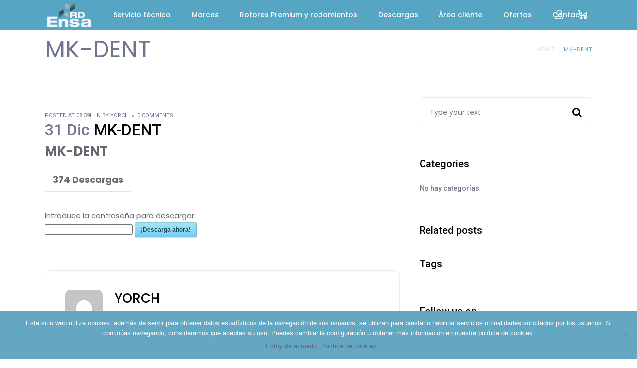

--- FILE ---
content_type: text/html; charset=UTF-8
request_url: https://ensaimport.com/sdm_downloads/mk-dent/
body_size: 48430
content:
<!DOCTYPE html>
<html lang="es">
<head>
	<meta charset="UTF-8" />
	
				<meta name="viewport" content="width=device-width,initial-scale=1,user-scalable=no">
		
            
                        <link rel="shortcut icon" type="image/x-icon" href="https://ensaimport.com/wp-content/themes/bridge/img/favicon.ico">
            <link rel="apple-touch-icon" href="https://ensaimport.com/wp-content/themes/bridge/img/favicon.ico"/>
        
	<link rel="profile" href="https://gmpg.org/xfn/11" />
	<link rel="pingback" href="https://ensaimport.com/xmlrpc.php" />

	<title>RD ENSA | MK-DENT</title>
<meta name='robots' content='max-image-preview:large' />
	<style>img:is([sizes="auto" i], [sizes^="auto," i]) { contain-intrinsic-size: 3000px 1500px }</style>
	<link rel='dns-prefetch' href='//fonts.googleapis.com' />
<link rel="alternate" type="application/rss+xml" title="RD ENSA &raquo; Feed" href="https://ensaimport.com/feed/" />
<link rel="alternate" type="application/rss+xml" title="RD ENSA &raquo; Feed de los comentarios" href="https://ensaimport.com/comments/feed/" />
<script type="text/javascript">
/* <![CDATA[ */
window._wpemojiSettings = {"baseUrl":"https:\/\/s.w.org\/images\/core\/emoji\/15.0.3\/72x72\/","ext":".png","svgUrl":"https:\/\/s.w.org\/images\/core\/emoji\/15.0.3\/svg\/","svgExt":".svg","source":{"concatemoji":"https:\/\/ensaimport.com\/wp-includes\/js\/wp-emoji-release.min.js?ver=6.7.4"}};
/*! This file is auto-generated */
!function(i,n){var o,s,e;function c(e){try{var t={supportTests:e,timestamp:(new Date).valueOf()};sessionStorage.setItem(o,JSON.stringify(t))}catch(e){}}function p(e,t,n){e.clearRect(0,0,e.canvas.width,e.canvas.height),e.fillText(t,0,0);var t=new Uint32Array(e.getImageData(0,0,e.canvas.width,e.canvas.height).data),r=(e.clearRect(0,0,e.canvas.width,e.canvas.height),e.fillText(n,0,0),new Uint32Array(e.getImageData(0,0,e.canvas.width,e.canvas.height).data));return t.every(function(e,t){return e===r[t]})}function u(e,t,n){switch(t){case"flag":return n(e,"\ud83c\udff3\ufe0f\u200d\u26a7\ufe0f","\ud83c\udff3\ufe0f\u200b\u26a7\ufe0f")?!1:!n(e,"\ud83c\uddfa\ud83c\uddf3","\ud83c\uddfa\u200b\ud83c\uddf3")&&!n(e,"\ud83c\udff4\udb40\udc67\udb40\udc62\udb40\udc65\udb40\udc6e\udb40\udc67\udb40\udc7f","\ud83c\udff4\u200b\udb40\udc67\u200b\udb40\udc62\u200b\udb40\udc65\u200b\udb40\udc6e\u200b\udb40\udc67\u200b\udb40\udc7f");case"emoji":return!n(e,"\ud83d\udc26\u200d\u2b1b","\ud83d\udc26\u200b\u2b1b")}return!1}function f(e,t,n){var r="undefined"!=typeof WorkerGlobalScope&&self instanceof WorkerGlobalScope?new OffscreenCanvas(300,150):i.createElement("canvas"),a=r.getContext("2d",{willReadFrequently:!0}),o=(a.textBaseline="top",a.font="600 32px Arial",{});return e.forEach(function(e){o[e]=t(a,e,n)}),o}function t(e){var t=i.createElement("script");t.src=e,t.defer=!0,i.head.appendChild(t)}"undefined"!=typeof Promise&&(o="wpEmojiSettingsSupports",s=["flag","emoji"],n.supports={everything:!0,everythingExceptFlag:!0},e=new Promise(function(e){i.addEventListener("DOMContentLoaded",e,{once:!0})}),new Promise(function(t){var n=function(){try{var e=JSON.parse(sessionStorage.getItem(o));if("object"==typeof e&&"number"==typeof e.timestamp&&(new Date).valueOf()<e.timestamp+604800&&"object"==typeof e.supportTests)return e.supportTests}catch(e){}return null}();if(!n){if("undefined"!=typeof Worker&&"undefined"!=typeof OffscreenCanvas&&"undefined"!=typeof URL&&URL.createObjectURL&&"undefined"!=typeof Blob)try{var e="postMessage("+f.toString()+"("+[JSON.stringify(s),u.toString(),p.toString()].join(",")+"));",r=new Blob([e],{type:"text/javascript"}),a=new Worker(URL.createObjectURL(r),{name:"wpTestEmojiSupports"});return void(a.onmessage=function(e){c(n=e.data),a.terminate(),t(n)})}catch(e){}c(n=f(s,u,p))}t(n)}).then(function(e){for(var t in e)n.supports[t]=e[t],n.supports.everything=n.supports.everything&&n.supports[t],"flag"!==t&&(n.supports.everythingExceptFlag=n.supports.everythingExceptFlag&&n.supports[t]);n.supports.everythingExceptFlag=n.supports.everythingExceptFlag&&!n.supports.flag,n.DOMReady=!1,n.readyCallback=function(){n.DOMReady=!0}}).then(function(){return e}).then(function(){var e;n.supports.everything||(n.readyCallback(),(e=n.source||{}).concatemoji?t(e.concatemoji):e.wpemoji&&e.twemoji&&(t(e.twemoji),t(e.wpemoji)))}))}((window,document),window._wpemojiSettings);
/* ]]> */
</script>
<link rel='stylesheet' id='animate-css' href='https://ensaimport.com/wp-content/plugins/qi-blocks/assets/css/plugins/animate/animate.min.css?ver=4.1.1' type='text/css' media='all' />
<link rel='stylesheet' id='sdm-styles-css' href='https://ensaimport.com/wp-content/plugins/simple-download-monitor/css/sdm_wp_styles.css?ver=6.7.4' type='text/css' media='all' />
<style id='wp-emoji-styles-inline-css' type='text/css'>

	img.wp-smiley, img.emoji {
		display: inline !important;
		border: none !important;
		box-shadow: none !important;
		height: 1em !important;
		width: 1em !important;
		margin: 0 0.07em !important;
		vertical-align: -0.1em !important;
		background: none !important;
		padding: 0 !important;
	}
</style>
<style id='wp-block-library-inline-css' type='text/css'>
:root{--wp-admin-theme-color:#007cba;--wp-admin-theme-color--rgb:0,124,186;--wp-admin-theme-color-darker-10:#006ba1;--wp-admin-theme-color-darker-10--rgb:0,107,161;--wp-admin-theme-color-darker-20:#005a87;--wp-admin-theme-color-darker-20--rgb:0,90,135;--wp-admin-border-width-focus:2px;--wp-block-synced-color:#7a00df;--wp-block-synced-color--rgb:122,0,223;--wp-bound-block-color:var(--wp-block-synced-color)}@media (min-resolution:192dpi){:root{--wp-admin-border-width-focus:1.5px}}.wp-element-button{cursor:pointer}:root{--wp--preset--font-size--normal:16px;--wp--preset--font-size--huge:42px}:root .has-very-light-gray-background-color{background-color:#eee}:root .has-very-dark-gray-background-color{background-color:#313131}:root .has-very-light-gray-color{color:#eee}:root .has-very-dark-gray-color{color:#313131}:root .has-vivid-green-cyan-to-vivid-cyan-blue-gradient-background{background:linear-gradient(135deg,#00d084,#0693e3)}:root .has-purple-crush-gradient-background{background:linear-gradient(135deg,#34e2e4,#4721fb 50%,#ab1dfe)}:root .has-hazy-dawn-gradient-background{background:linear-gradient(135deg,#faaca8,#dad0ec)}:root .has-subdued-olive-gradient-background{background:linear-gradient(135deg,#fafae1,#67a671)}:root .has-atomic-cream-gradient-background{background:linear-gradient(135deg,#fdd79a,#004a59)}:root .has-nightshade-gradient-background{background:linear-gradient(135deg,#330968,#31cdcf)}:root .has-midnight-gradient-background{background:linear-gradient(135deg,#020381,#2874fc)}.has-regular-font-size{font-size:1em}.has-larger-font-size{font-size:2.625em}.has-normal-font-size{font-size:var(--wp--preset--font-size--normal)}.has-huge-font-size{font-size:var(--wp--preset--font-size--huge)}.has-text-align-center{text-align:center}.has-text-align-left{text-align:left}.has-text-align-right{text-align:right}#end-resizable-editor-section{display:none}.aligncenter{clear:both}.items-justified-left{justify-content:flex-start}.items-justified-center{justify-content:center}.items-justified-right{justify-content:flex-end}.items-justified-space-between{justify-content:space-between}.screen-reader-text{border:0;clip:rect(1px,1px,1px,1px);clip-path:inset(50%);height:1px;margin:-1px;overflow:hidden;padding:0;position:absolute;width:1px;word-wrap:normal!important}.screen-reader-text:focus{background-color:#ddd;clip:auto!important;clip-path:none;color:#444;display:block;font-size:1em;height:auto;left:5px;line-height:normal;padding:15px 23px 14px;text-decoration:none;top:5px;width:auto;z-index:100000}html :where(.has-border-color){border-style:solid}html :where([style*=border-top-color]){border-top-style:solid}html :where([style*=border-right-color]){border-right-style:solid}html :where([style*=border-bottom-color]){border-bottom-style:solid}html :where([style*=border-left-color]){border-left-style:solid}html :where([style*=border-width]){border-style:solid}html :where([style*=border-top-width]){border-top-style:solid}html :where([style*=border-right-width]){border-right-style:solid}html :where([style*=border-bottom-width]){border-bottom-style:solid}html :where([style*=border-left-width]){border-left-style:solid}html :where(img[class*=wp-image-]){height:auto;max-width:100%}:where(figure){margin:0 0 1em}html :where(.is-position-sticky){--wp-admin--admin-bar--position-offset:var(--wp-admin--admin-bar--height,0px)}@media screen and (max-width:600px){html :where(.is-position-sticky){--wp-admin--admin-bar--position-offset:0px}}
</style>
<style id='classic-theme-styles-inline-css' type='text/css'>
/*! This file is auto-generated */
.wp-block-button__link{color:#fff;background-color:#32373c;border-radius:9999px;box-shadow:none;text-decoration:none;padding:calc(.667em + 2px) calc(1.333em + 2px);font-size:1.125em}.wp-block-file__button{background:#32373c;color:#fff;text-decoration:none}
</style>
<link rel='stylesheet' id='contact-form-7-css' href='https://ensaimport.com/wp-content/plugins/contact-form-7/includes/css/styles.css?ver=6.0.2' type='text/css' media='all' />
<link rel='stylesheet' id='cookie-notice-front-css' href='https://ensaimport.com/wp-content/plugins/cookie-notice/css/front.min.css?ver=2.5.5' type='text/css' media='all' />
<link rel='stylesheet' id='qi-blocks-grid-css' href='https://ensaimport.com/wp-content/plugins/qi-blocks/assets/dist/grid.css?ver=1.3.4' type='text/css' media='all' />
<link rel='stylesheet' id='qi-blocks-main-css' href='https://ensaimport.com/wp-content/plugins/qi-blocks/assets/dist/main.css?ver=1.3.4' type='text/css' media='all' />
<style id='qi-blocks-main-inline-css' type='text/css'>
body  .qodef-widget-block-092a4695.qodef-block-container{padding-top: 12px;} body  .qodef-widget-block-092a4695 .qi-block-button.qodef-block .qodef-m-icon{margin-top: 6px;stroke-width: 0px;} body  .qodef-widget-block-092a4695 .qi-block-button.qodef-block.qodef-icon--right:not(.qodef-type--icon-boxed) .qodef-m-icon{margin-top: 6px;} body  .qodef-widget-block-092a4695 .qi-block-button.qodef-block .qodef-m-text{font-family: 'Roboto';font-weight: 500;text-transform: uppercase;font-size: 11px;line-height: 16px;letter-spacing: 1px;} body  .qodef-widget-block-092a4695 .qi-block-button.qodef-block.qodef-layout--filled{color: rgba(0,0,0,1);} body  .qodef-widget-block-092a4695 .qi-block-button.qodef-block.qodef-layout--outlined{color: rgba(0,0,0,1);} body  .qodef-widget-block-092a4695 .qi-block-button.qodef-block.qodef-layout--textual{color: rgba(0,0,0,1);} body  .qodef-widget-block-092a4695 .qi-block-button.qodef-block:not(.qodef-layout--textual):hover{color: rgba(0,0,0,1);} body  .qodef-widget-block-092a4695 .qi-block-button.qodef-block.qodef-layout--textual:hover{color: rgba(0,0,0,1);} body  .qodef-widget-block-34dae733 .qi-block-image-gallery .qodef-e-inner{border-radius: 8px;} body  .qodef-widget-block-34dae733 .qodef-gutenberg-section{--qi-blocks-columns-gap: 10px;} body  .qodef-widget-block-6e43a2a3 .qi-block-banner{border-top-left-radius: 10px;border-top-right-radius: 10px;border-bottom-right-radius: 10px;border-bottom-left-radius: 10px;} body  .qodef-widget-block-6e43a2a3 .qi-block-banner .qodef-m-image{border-bottom-left-radius: calc(3px*max(min(10,1),0 ) + 10px);border-top-left-radius: 10px;border-top-right-radius: 10px;border-bottom-right-radius: 10px;} body  .qodef-widget-block-6e43a2a3 .qi-block-banner .qodef-m-content{padding-top: 53px;padding-right: 31px;padding-bottom: 53px;padding-left: 31px;} body  .qodef-widget-block-ae636f12.qodef-block-container{padding-top: 12px;} body  .qodef-widget-block-ae636f12 .qi-block-button.qodef-block .qodef-m-icon{margin-top: 6px;stroke-width: 0px;} body  .qodef-widget-block-ae636f12 .qi-block-button.qodef-block.qodef-icon--right:not(.qodef-type--icon-boxed) .qodef-m-icon{margin-top: 6px;} body  .qodef-widget-block-ae636f12 .qi-block-button.qodef-block .qodef-m-text{font-family: 'Roboto';font-weight: 500;text-transform: uppercase;font-size: 11px;line-height: 16px;letter-spacing: 1px;} body  .qodef-widget-block-ae636f12 .qi-block-button.qodef-block.qodef-layout--filled{color: rgba(0,0,0,1);} body  .qodef-widget-block-ae636f12 .qi-block-button.qodef-block.qodef-layout--outlined{color: rgba(0,0,0,1);} body  .qodef-widget-block-ae636f12 .qi-block-button.qodef-block.qodef-layout--textual{color: rgba(0,0,0,1);} body  .qodef-widget-block-ae636f12 .qi-block-button.qodef-block:not(.qodef-layout--textual):hover{color: rgba(0,0,0,1);} body  .qodef-widget-block-ae636f12 .qi-block-button.qodef-block.qodef-layout--textual:hover{color: rgba(0,0,0,1);} body  .qodef-widget-block-34a24db6.qodef-block-container{margin-top: 0px;padding-top: 20px;padding-right: 20px;padding-bottom: 20px;padding-left: 20px;border-style: solid;border-color: rgba(234,234,234,1);border-top-width: 1px;border-right-width: 1px;border-bottom-width: 1px;border-left-width: 1px;border-top-left-radius: 10px;border-top-right-radius: 10px;border-bottom-right-radius: 10px;border-bottom-left-radius: 10px;} body  .qodef-widget-block-34a24db6 .qi-block-icon-with-text .qodef-m-title{font-family: 'Roboto';font-weight: 500;font-size: 20px;line-height: 25px;margin-top: 0px;} body  .qodef-widget-block-34a24db6 .qi-block-icon-with-text .qodef-m-content > .qodef-m-text{color: rgba(143,150,172,1);font-family: 'Roboto';font-weight: 400;font-size: 14px;line-height: 22px;margin-top: 3px;} body  .qodef-widget-block-34a24db6 .qi-block-icon-with-text .qodef-m-icon-wrapper{margin-top: 10px;margin-right: 30px;} body  .qodef-widget-block-34a24db6 .qi-block-icon-with-text .qodef-m-icon-holder{font-size: 32px;color: rgba(0,0,0,1);} body  .qodef-widget-block-34a24db6 .qi-block-icon-with-text .qodef-m-icon-holder svg{stroke-width: 0px;} body  .qodef-widget-block-34a24db6 .qi-block-icon-with-text:hover .qodef-m-icon-holder{color: rgba(0,0,0,1);} body  .qodef-widget-block-34a24db6 .qi-block-icon-with-text .qi-block-divider:not(.qodef-separator--border-image) .qodef-m-line{border-style: solid;} body  .qodef-widget-block-34a24db6 .qi-block-icon-with-text .qodef-separator--border-image .qodef-m-line{background-size: auto;background-position: left;background-repeat: round;} body  .qodef-widget-block-d9721d41.qodef-block-container{margin-top: -1px;padding-top: 20px;padding-right: 20px;padding-bottom: 20px;padding-left: 20px;border-style: solid;border-color: rgba(234,234,234,1);border-top-width: 1px;border-right-width: 1px;border-bottom-width: 1px;border-left-width: 1px;border-top-left-radius: 10px;border-top-right-radius: 10px;border-bottom-right-radius: 10px;border-bottom-left-radius: 10px;} body  .qodef-widget-block-d9721d41 .qi-block-icon-with-text .qodef-m-title{font-family: 'Roboto';font-weight: 500;font-size: 20px;line-height: 25px;margin-top: 0px;} body  .qodef-widget-block-d9721d41 .qi-block-icon-with-text .qodef-m-content > .qodef-m-text{color: rgba(143,150,172,1);font-family: 'Roboto';font-weight: 400;font-size: 14px;line-height: 22px;margin-top: 3px;} body  .qodef-widget-block-d9721d41 .qi-block-icon-with-text .qodef-m-icon-wrapper{margin-top: 11px;margin-right: 30px;} body  .qodef-widget-block-d9721d41 .qi-block-icon-with-text .qodef-m-icon-holder{font-size: 32px;color: rgba(0,0,0,1);} body  .qodef-widget-block-d9721d41 .qi-block-icon-with-text .qodef-m-icon-holder svg{stroke-width: 0px;} body  .qodef-widget-block-d9721d41 .qi-block-icon-with-text:hover .qodef-m-icon-holder{color: rgba(0,0,0,1);} body  .qodef-widget-block-d9721d41 .qi-block-icon-with-text .qi-block-divider:not(.qodef-separator--border-image) .qodef-m-line{border-style: solid;} body  .qodef-widget-block-d9721d41 .qi-block-icon-with-text .qodef-separator--border-image .qodef-m-line{background-size: auto;background-position: left;background-repeat: round;} body  .qodef-widget-block-f590a054.qodef-block-container{margin-top: -1px;padding-top: 20px;padding-right: 20px;padding-bottom: 20px;padding-left: 20px;border-style: solid;border-color: rgba(234,234,234,1);border-top-width: 1px;border-right-width: 1px;border-bottom-width: 1px;border-left-width: 1px;border-top-left-radius: 10px;border-top-right-radius: 10px;border-bottom-right-radius: 10px;border-bottom-left-radius: 10px;} body  .qodef-widget-block-f590a054 .qi-block-icon-with-text .qodef-m-title{font-family: 'Roboto';font-weight: 500;font-size: 20px;line-height: 25px;margin-top: 0px;} body  .qodef-widget-block-f590a054 .qi-block-icon-with-text .qodef-m-content > .qodef-m-text{color: rgba(143,150,172,1);font-family: 'Roboto';font-weight: 400;font-size: 14px;line-height: 22px;margin-top: 3px;} body  .qodef-widget-block-f590a054 .qi-block-icon-with-text .qodef-m-icon-wrapper{margin-top: 14px;margin-right: 30px;} body  .qodef-widget-block-f590a054 .qi-block-icon-with-text .qodef-m-icon-holder{font-size: 32px;color: rgba(0,0,0,1);} body  .qodef-widget-block-f590a054 .qi-block-icon-with-text .qodef-m-icon-holder svg{stroke-width: 0px;} body  .qodef-widget-block-f590a054 .qi-block-icon-with-text:hover .qodef-m-icon-holder{color: rgba(0,0,0,1);} body  .qodef-widget-block-f590a054 .qi-block-icon-with-text .qi-block-divider:not(.qodef-separator--border-image) .qodef-m-line{border-style: solid;} body  .qodef-widget-block-f590a054 .qi-block-icon-with-text .qodef-separator--border-image .qodef-m-line{background-size: auto;background-position: left;background-repeat: round;} body  .qodef-widget-block-227a0d8a.qodef-block-container{margin-top: -1px;padding-top: 20px;padding-right: 20px;padding-bottom: 20px;padding-left: 20px;border-style: solid;border-color: rgba(234,234,234,1);border-top-width: 1px;border-right-width: 1px;border-bottom-width: 1px;border-left-width: 1px;border-top-left-radius: 10px;border-top-right-radius: 10px;border-bottom-right-radius: 10px;border-bottom-left-radius: 10px;} body  .qodef-widget-block-227a0d8a .qi-block-icon-with-text .qodef-m-title{font-family: 'Roboto';font-weight: 500;font-size: 20px;line-height: 25px;margin-top: 0px;} body  .qodef-widget-block-227a0d8a .qi-block-icon-with-text .qodef-m-content > .qodef-m-text{color: rgba(143,150,172,1);font-family: 'Roboto';font-weight: 400;font-size: 14px;line-height: 22px;margin-top: 3px;} body  .qodef-widget-block-227a0d8a .qi-block-icon-with-text .qodef-m-icon-wrapper{margin-top: 9px;margin-right: 30px;} body  .qodef-widget-block-227a0d8a .qi-block-icon-with-text .qodef-m-icon-holder{font-size: 32px;color: rgba(0,0,0,1);} body  .qodef-widget-block-227a0d8a .qi-block-icon-with-text .qodef-m-icon-holder svg{stroke-width: 0px;} body  .qodef-widget-block-227a0d8a .qi-block-icon-with-text:hover .qodef-m-icon-holder{color: rgba(0,0,0,1);} body  .qodef-widget-block-227a0d8a .qi-block-icon-with-text .qi-block-divider:not(.qodef-separator--border-image) .qodef-m-line{border-style: solid;} body  .qodef-widget-block-227a0d8a .qi-block-icon-with-text .qodef-separator--border-image .qodef-m-line{background-size: auto;background-position: left;background-repeat: round;} body  .qodef-widget-block-5930390b.qodef-block-container{margin-top: -1px;padding-top: 20px;padding-right: 20px;padding-bottom: 20px;padding-left: 20px;border-style: solid;border-color: rgba(234,234,234,1);border-top-width: 1px;border-right-width: 1px;border-bottom-width: 1px;border-left-width: 1px;border-top-left-radius: 10px;border-top-right-radius: 10px;border-bottom-right-radius: 10px;border-bottom-left-radius: 10px;} body  .qodef-widget-block-5930390b .qi-block-icon-with-text .qodef-m-title{font-family: 'Roboto';font-weight: 500;font-size: 20px;line-height: 25px;margin-top: 0px;} body  .qodef-widget-block-5930390b .qi-block-icon-with-text .qodef-m-content > .qodef-m-text{color: rgba(143,150,172,1);font-family: 'Roboto';font-weight: 400;font-size: 14px;line-height: 22px;margin-top: 3px;} body  .qodef-widget-block-5930390b .qi-block-icon-with-text .qodef-m-icon-wrapper{margin-top: 8px;margin-right: 30px;} body  .qodef-widget-block-5930390b .qi-block-icon-with-text .qodef-m-icon-holder{font-size: 32px;color: rgba(0,0,0,1);} body  .qodef-widget-block-5930390b .qi-block-icon-with-text .qodef-m-icon-holder svg{stroke-width: 0px;} body  .qodef-widget-block-5930390b .qi-block-icon-with-text:hover .qodef-m-icon-holder{color: rgba(0,0,0,1);} body  .qodef-widget-block-5930390b .qi-block-icon-with-text .qi-block-divider:not(.qodef-separator--border-image) .qodef-m-line{border-style: solid;} body  .qodef-widget-block-5930390b .qi-block-icon-with-text .qodef-separator--border-image .qodef-m-line{background-size: auto;background-position: left;background-repeat: round;} body  .qodef-widget-block-6dbf7e98 .qi-block-icon-with-text .qodef-m-title{color: rgba(109,117,141,1);margin-top: 0px;} body  .qodef-widget-block-6dbf7e98 .qi-block-icon-with-text:hover .qodef-m-title{color: rgba(0,0,0,1);} body  .qodef-widget-block-6dbf7e98 .qi-block-icon-with-text .qodef-m-icon-wrapper{margin-top: 11px;margin-right: 7px;margin-left: 25px;} body  .qodef-widget-block-6dbf7e98 .qi-block-icon-with-text .qodef-m-icon-holder{color: rgba(255,255,255,1);} body  .qodef-widget-block-6dbf7e98 .qi-block-icon-with-text .qodef-m-icon-holder svg{stroke-width: 0px;} body  .qodef-widget-block-6dbf7e98 .qi-block-icon-with-text:hover .qodef-m-icon-holder{color: rgba(36,83,212,1);} body  .qodef-widget-block-6dbf7e98 .qi-block-icon-with-text .qi-block-divider:not(.qodef-separator--border-image) .qodef-m-line{border-style: solid;} body  .qodef-widget-block-6dbf7e98 .qi-block-icon-with-text .qodef-separator--border-image .qodef-m-line{background-size: auto;background-position: left;background-repeat: round;} body  .qodef-widget-block-898f4e17 .qi-block-icon-with-text .qodef-m-title{color: rgba(109,117,141,1);margin-top: 0px;} body  .qodef-widget-block-898f4e17 .qi-block-icon-with-text:hover .qodef-m-title{color: rgba(0,0,0,1);} body  .qodef-widget-block-898f4e17 .qi-block-icon-with-text .qodef-m-icon-wrapper{margin-top: 11px;margin-right: 7px;margin-left: 25px;} body  .qodef-widget-block-898f4e17 .qi-block-icon-with-text .qodef-m-icon-holder{color: rgba(109,117,141,1);} body  .qodef-widget-block-898f4e17 .qi-block-icon-with-text .qodef-m-icon-holder svg{stroke-width: 0px;} body  .qodef-widget-block-898f4e17 .qi-block-icon-with-text:hover .qodef-m-icon-holder{color: rgba(36,83,212,1);} body  .qodef-widget-block-898f4e17 .qi-block-icon-with-text .qi-block-divider:not(.qodef-separator--border-image) .qodef-m-line{border-style: solid;} body  .qodef-widget-block-898f4e17 .qi-block-icon-with-text .qodef-separator--border-image .qodef-m-line{background-size: auto;background-position: left;background-repeat: round;} body  .qodef-widget-block-c5c83f11 .qi-block-icon-with-text .qodef-m-icon-wrapper{margin-top: 20px;margin-right: 30px;} body  .qodef-widget-block-c5c83f11 .qi-block-icon-with-text .qodef-m-icon-holder{font-size: 15px;color: rgba(255,255,255,1);} body  .qodef-widget-block-c5c83f11 .qi-block-icon-with-text .qodef-m-icon-holder svg{stroke-width: 0px;} body  .qodef-widget-block-c5c83f11 .qi-block-icon-with-text:hover .qodef-m-icon-holder{color: rgba(11,41,122,1);} body  .qodef-widget-block-c5c83f11 .qi-block-icon-with-text .qi-block-divider:not(.qodef-separator--border-image) .qodef-m-line{border-style: solid;} body  .qodef-widget-block-c5c83f11 .qi-block-icon-with-text .qodef-separator--border-image .qodef-m-line{background-size: auto;background-position: left;background-repeat: round;} body  .qodef-widget-block-a6fe9ce8 .qi-block-icon-with-text .qodef-m-icon-wrapper{margin-top: 20px;margin-right: 30px;} body  .qodef-widget-block-a6fe9ce8 .qi-block-icon-with-text .qodef-m-icon-holder{font-size: 18px;color: rgba(255,255,255,1);} body  .qodef-widget-block-a6fe9ce8 .qi-block-icon-with-text .qodef-m-icon-holder svg{stroke-width: 0px;} body  .qodef-widget-block-a6fe9ce8 .qi-block-icon-with-text:hover .qodef-m-icon-holder{color: rgba(11,41,122,1);} body  .qodef-widget-block-a6fe9ce8 .qi-block-icon-with-text .qi-block-divider:not(.qodef-separator--border-image) .qodef-m-line{border-style: solid;} body  .qodef-widget-block-a6fe9ce8 .qi-block-icon-with-text .qodef-separator--border-image .qodef-m-line{background-size: auto;background-position: left;background-repeat: round;} body  .qodef-widget-block-6593aee1 .qi-block-icon-with-text .qodef-m-icon-wrapper{margin-top: 20px;} body  .qodef-widget-block-6593aee1 .qi-block-icon-with-text .qodef-m-icon-holder{font-size: 18px;color: rgba(255,255,255,1);} body  .qodef-widget-block-6593aee1 .qi-block-icon-with-text .qodef-m-icon-holder svg{stroke-width: 0px;} body  .qodef-widget-block-6593aee1 .qi-block-icon-with-text:hover .qodef-m-icon-holder{color: rgba(11,41,122,1);} body  .qodef-widget-block-6593aee1 .qi-block-icon-with-text .qi-block-divider:not(.qodef-separator--border-image) .qodef-m-line{border-style: solid;} body  .qodef-widget-block-6593aee1 .qi-block-icon-with-text .qodef-separator--border-image .qodef-m-line{background-size: auto;background-position: left;background-repeat: round;} body  .qodef-widget-block-e5c80bbf .qi-block-image-gallery .qodef-e-inner{border-radius: 8px;} body  .qodef-widget-block-e5c80bbf .qodef-gutenberg-section{--qi-blocks-columns-gap: 10px;} body  .qodef-widget-block-5e5ef55f .qi-block-banner{border-top-left-radius: 10px;border-top-right-radius: 10px;border-bottom-right-radius: 10px;border-bottom-left-radius: 10px;} body  .qodef-widget-block-5e5ef55f .qi-block-banner .qodef-m-image{border-bottom-left-radius: calc(3px*max(min(10,1),0 ) + 10px);border-top-left-radius: 10px;border-top-right-radius: 10px;border-bottom-right-radius: 10px;} body  .qodef-widget-block-5e5ef55f .qi-block-banner .qodef-m-content{padding-top: 53px;padding-right: 31px;padding-bottom: 53px;padding-left: 31px;} body  .qodef-widget-block-8ba01b7a.qodef-block-container{margin-top: 0px;padding-top: 20px;padding-right: 20px;padding-bottom: 20px;padding-left: 20px;border-style: solid;border-color: rgba(234,234,234,1);border-top-width: 1px;border-right-width: 1px;border-bottom-width: 1px;border-left-width: 1px;border-top-left-radius: 10px;border-top-right-radius: 10px;border-bottom-right-radius: 10px;border-bottom-left-radius: 10px;} body  .qodef-widget-block-8ba01b7a .qi-block-icon-with-text .qodef-m-title{font-family: 'Roboto';font-weight: 500;font-size: 20px;line-height: 25px;margin-top: 0px;} body  .qodef-widget-block-8ba01b7a .qi-block-icon-with-text .qodef-m-content > .qodef-m-text{color: rgba(143,150,172,1);font-family: 'Roboto';font-weight: 400;font-size: 14px;line-height: 22px;margin-top: 3px;} body  .qodef-widget-block-8ba01b7a .qi-block-icon-with-text .qodef-m-icon-wrapper{margin-top: 10px;margin-right: 30px;} body  .qodef-widget-block-8ba01b7a .qi-block-icon-with-text .qodef-m-icon-holder{font-size: 32px;color: rgba(0,0,0,1);} body  .qodef-widget-block-8ba01b7a .qi-block-icon-with-text .qodef-m-icon-holder svg{stroke-width: 0px;} body  .qodef-widget-block-8ba01b7a .qi-block-icon-with-text:hover .qodef-m-icon-holder{color: rgba(0,0,0,1);} body  .qodef-widget-block-8ba01b7a .qi-block-icon-with-text .qi-block-divider:not(.qodef-separator--border-image) .qodef-m-line{border-style: solid;} body  .qodef-widget-block-8ba01b7a .qi-block-icon-with-text .qodef-separator--border-image .qodef-m-line{background-size: auto;background-position: left;background-repeat: round;} body  .qodef-widget-block-ddd62f3e.qodef-block-container{margin-top: -1px;padding-top: 20px;padding-right: 20px;padding-bottom: 20px;padding-left: 20px;border-style: solid;border-color: rgba(234,234,234,1);border-top-width: 1px;border-right-width: 1px;border-bottom-width: 1px;border-left-width: 1px;border-top-left-radius: 10px;border-top-right-radius: 10px;border-bottom-right-radius: 10px;border-bottom-left-radius: 10px;} body  .qodef-widget-block-ddd62f3e .qi-block-icon-with-text .qodef-m-title{font-family: 'Roboto';font-weight: 500;font-size: 20px;line-height: 25px;margin-top: 0px;} body  .qodef-widget-block-ddd62f3e .qi-block-icon-with-text .qodef-m-content > .qodef-m-text{color: rgba(143,150,172,1);font-family: 'Roboto';font-weight: 400;font-size: 14px;line-height: 22px;margin-top: 3px;} body  .qodef-widget-block-ddd62f3e .qi-block-icon-with-text .qodef-m-icon-wrapper{margin-top: 11px;margin-right: 30px;} body  .qodef-widget-block-ddd62f3e .qi-block-icon-with-text .qodef-m-icon-holder{font-size: 32px;color: rgba(0,0,0,1);} body  .qodef-widget-block-ddd62f3e .qi-block-icon-with-text .qodef-m-icon-holder svg{stroke-width: 0px;} body  .qodef-widget-block-ddd62f3e .qi-block-icon-with-text:hover .qodef-m-icon-holder{color: rgba(0,0,0,1);} body  .qodef-widget-block-ddd62f3e .qi-block-icon-with-text .qi-block-divider:not(.qodef-separator--border-image) .qodef-m-line{border-style: solid;} body  .qodef-widget-block-ddd62f3e .qi-block-icon-with-text .qodef-separator--border-image .qodef-m-line{background-size: auto;background-position: left;background-repeat: round;} body  .qodef-widget-block-59538e6c.qodef-block-container{margin-top: -1px;padding-top: 20px;padding-right: 20px;padding-bottom: 20px;padding-left: 20px;border-style: solid;border-color: rgba(234,234,234,1);border-top-width: 1px;border-right-width: 1px;border-bottom-width: 1px;border-left-width: 1px;border-top-left-radius: 10px;border-top-right-radius: 10px;border-bottom-right-radius: 10px;border-bottom-left-radius: 10px;} body  .qodef-widget-block-59538e6c .qi-block-icon-with-text .qodef-m-title{font-family: 'Roboto';font-weight: 500;font-size: 20px;line-height: 25px;margin-top: 0px;} body  .qodef-widget-block-59538e6c .qi-block-icon-with-text .qodef-m-content > .qodef-m-text{color: rgba(143,150,172,1);font-family: 'Roboto';font-weight: 400;font-size: 14px;line-height: 22px;margin-top: 3px;} body  .qodef-widget-block-59538e6c .qi-block-icon-with-text .qodef-m-icon-wrapper{margin-top: 14px;margin-right: 30px;} body  .qodef-widget-block-59538e6c .qi-block-icon-with-text .qodef-m-icon-holder{font-size: 32px;color: rgba(0,0,0,1);} body  .qodef-widget-block-59538e6c .qi-block-icon-with-text .qodef-m-icon-holder svg{stroke-width: 0px;} body  .qodef-widget-block-59538e6c .qi-block-icon-with-text:hover .qodef-m-icon-holder{color: rgba(0,0,0,1);} body  .qodef-widget-block-59538e6c .qi-block-icon-with-text .qi-block-divider:not(.qodef-separator--border-image) .qodef-m-line{border-style: solid;} body  .qodef-widget-block-59538e6c .qi-block-icon-with-text .qodef-separator--border-image .qodef-m-line{background-size: auto;background-position: left;background-repeat: round;} body  .qodef-widget-block-b730f73f.qodef-block-container{margin-top: -1px;padding-top: 20px;padding-right: 20px;padding-bottom: 20px;padding-left: 20px;border-style: solid;border-color: rgba(234,234,234,1);border-top-width: 1px;border-right-width: 1px;border-bottom-width: 1px;border-left-width: 1px;border-top-left-radius: 10px;border-top-right-radius: 10px;border-bottom-right-radius: 10px;border-bottom-left-radius: 10px;} body  .qodef-widget-block-b730f73f .qi-block-icon-with-text .qodef-m-title{font-family: 'Roboto';font-weight: 500;font-size: 20px;line-height: 25px;margin-top: 0px;} body  .qodef-widget-block-b730f73f .qi-block-icon-with-text .qodef-m-content > .qodef-m-text{color: rgba(143,150,172,1);font-family: 'Roboto';font-weight: 400;font-size: 14px;line-height: 22px;margin-top: 3px;} body  .qodef-widget-block-b730f73f .qi-block-icon-with-text .qodef-m-icon-wrapper{margin-top: 9px;margin-right: 30px;} body  .qodef-widget-block-b730f73f .qi-block-icon-with-text .qodef-m-icon-holder{font-size: 32px;color: rgba(0,0,0,1);} body  .qodef-widget-block-b730f73f .qi-block-icon-with-text .qodef-m-icon-holder svg{stroke-width: 0px;} body  .qodef-widget-block-b730f73f .qi-block-icon-with-text:hover .qodef-m-icon-holder{color: rgba(0,0,0,1);} body  .qodef-widget-block-b730f73f .qi-block-icon-with-text .qi-block-divider:not(.qodef-separator--border-image) .qodef-m-line{border-style: solid;} body  .qodef-widget-block-b730f73f .qi-block-icon-with-text .qodef-separator--border-image .qodef-m-line{background-size: auto;background-position: left;background-repeat: round;} body  .qodef-widget-block-94eea09c.qodef-block-container{margin-top: -1px;padding-top: 20px;padding-right: 20px;padding-bottom: 20px;padding-left: 20px;border-style: solid;border-color: rgba(234,234,234,1);border-top-width: 1px;border-right-width: 1px;border-bottom-width: 1px;border-left-width: 1px;border-top-left-radius: 10px;border-top-right-radius: 10px;border-bottom-right-radius: 10px;border-bottom-left-radius: 10px;} body  .qodef-widget-block-94eea09c .qi-block-icon-with-text .qodef-m-title{font-family: 'Roboto';font-weight: 500;font-size: 20px;line-height: 25px;margin-top: 0px;} body  .qodef-widget-block-94eea09c .qi-block-icon-with-text .qodef-m-content > .qodef-m-text{color: rgba(143,150,172,1);font-family: 'Roboto';font-weight: 400;font-size: 14px;line-height: 22px;margin-top: 3px;} body  .qodef-widget-block-94eea09c .qi-block-icon-with-text .qodef-m-icon-wrapper{margin-top: 8px;margin-right: 30px;} body  .qodef-widget-block-94eea09c .qi-block-icon-with-text .qodef-m-icon-holder{font-size: 32px;color: rgba(0,0,0,1);} body  .qodef-widget-block-94eea09c .qi-block-icon-with-text .qodef-m-icon-holder svg{stroke-width: 0px;} body  .qodef-widget-block-94eea09c .qi-block-icon-with-text:hover .qodef-m-icon-holder{color: rgba(0,0,0,1);} body  .qodef-widget-block-94eea09c .qi-block-icon-with-text .qi-block-divider:not(.qodef-separator--border-image) .qodef-m-line{border-style: solid;} body  .qodef-widget-block-94eea09c .qi-block-icon-with-text .qodef-separator--border-image .qodef-m-line{background-size: auto;background-position: left;background-repeat: round;} body  .qodef-widget-block-c3d59aba .qi-block-icon-with-text .qodef-m-title{font-family: 'Roboto';font-weight: 500;font-size: 20px;line-height: 25px;margin-top: 0px;} body  .qodef-widget-block-c3d59aba .qi-block-icon-with-text .qodef-m-content > .qodef-m-text{color: rgba(143,150,172,1);font-family: 'Roboto';font-weight: 400;font-size: 14px;line-height: 22px;margin-top: 3px;} body  .qodef-widget-block-c3d59aba .qi-block-icon-with-text .qodef-m-icon-wrapper{margin-top: 7px;margin-right: 30px;} body  .qodef-widget-block-c3d59aba .qi-block-icon-with-text .qodef-m-icon-holder svg{stroke-width: 0px;} body  .qodef-widget-block-c3d59aba .qi-block-icon-with-text .qi-block-divider:not(.qodef-separator--border-image) .qodef-m-line{border-style: solid;} body  .qodef-widget-block-c3d59aba .qi-block-icon-with-text .qodef-separator--border-image .qodef-m-line{background-size: auto;background-position: left;background-repeat: round;}
</style>
<link rel='stylesheet' id='smart-search-css' href='https://ensaimport.com/wp-content/plugins/smart-woocommerce-search/assets/dist/css/general.css?ver=2.11.7' type='text/css' media='all' />
<style id='smart-search-inline-css' type='text/css'>
.ysm-search-widget-1.ysm-active .search-field[type="search"]{border-width:1px;}.ysm-search-widget-1.ysm-active .smart-search-suggestions .smart-search-post-icon{width:50px;}.widget_product_search.ysm-active .smart-search-suggestions .smart-search-post-icon{width:50px;}.wp-block-search.sws-search-block-product.ysm-active .smart-search-suggestions .smart-search-post-icon{width:50px;}
</style>
<style id='woocommerce-inline-inline-css' type='text/css'>
.woocommerce form .form-row .required { visibility: visible; }
</style>
<link rel='stylesheet' id='mediaelement-css' href='https://ensaimport.com/wp-includes/js/mediaelement/mediaelementplayer-legacy.min.css?ver=4.2.17' type='text/css' media='all' />
<link rel='stylesheet' id='wp-mediaelement-css' href='https://ensaimport.com/wp-includes/js/mediaelement/wp-mediaelement.min.css?ver=6.7.4' type='text/css' media='all' />
<link rel='stylesheet' id='bridge-default-style-css' href='https://ensaimport.com/wp-content/themes/bridge/style.css?ver=6.7.4' type='text/css' media='all' />
<link rel='stylesheet' id='bridge-qode-font_awesome-css' href='https://ensaimport.com/wp-content/themes/bridge/css/font-awesome/css/font-awesome.min.css?ver=6.7.4' type='text/css' media='all' />
<link rel='stylesheet' id='bridge-qode-font_elegant-css' href='https://ensaimport.com/wp-content/themes/bridge/css/elegant-icons/style.min.css?ver=6.7.4' type='text/css' media='all' />
<link rel='stylesheet' id='bridge-qode-linea_icons-css' href='https://ensaimport.com/wp-content/themes/bridge/css/linea-icons/style.css?ver=6.7.4' type='text/css' media='all' />
<link rel='stylesheet' id='bridge-qode-dripicons-css' href='https://ensaimport.com/wp-content/themes/bridge/css/dripicons/dripicons.css?ver=6.7.4' type='text/css' media='all' />
<link rel='stylesheet' id='bridge-qode-kiko-css' href='https://ensaimport.com/wp-content/themes/bridge/css/kiko/kiko-all.css?ver=6.7.4' type='text/css' media='all' />
<link rel='stylesheet' id='bridge-qode-font_awesome_5-css' href='https://ensaimport.com/wp-content/themes/bridge/css/font-awesome-5/css/font-awesome-5.min.css?ver=6.7.4' type='text/css' media='all' />
<link rel='stylesheet' id='bridge-stylesheet-css' href='https://ensaimport.com/wp-content/themes/bridge/css/stylesheet.min.css?ver=6.7.4' type='text/css' media='all' />
<style id='bridge-stylesheet-inline-css' type='text/css'>
   .postid-457.disabled_footer_top .footer_top_holder, .postid-457.disabled_footer_bottom .footer_bottom_holder { display: none;}


</style>
<link rel='stylesheet' id='bridge-woocommerce-css' href='https://ensaimport.com/wp-content/themes/bridge/css/woocommerce.min.css?ver=6.7.4' type='text/css' media='all' />
<link rel='stylesheet' id='bridge-woocommerce-responsive-css' href='https://ensaimport.com/wp-content/themes/bridge/css/woocommerce_responsive.min.css?ver=6.7.4' type='text/css' media='all' />
<link rel='stylesheet' id='bridge-print-css' href='https://ensaimport.com/wp-content/themes/bridge/css/print.css?ver=6.7.4' type='text/css' media='all' />
<link rel='stylesheet' id='bridge-style-dynamic-css' href='https://ensaimport.com/wp-content/themes/bridge/css/style_dynamic_callback.php?ver=6.7.4' type='text/css' media='all' />
<link rel='stylesheet' id='bridge-responsive-css' href='https://ensaimport.com/wp-content/themes/bridge/css/responsive.min.css?ver=6.7.4' type='text/css' media='all' />
<link rel='stylesheet' id='bridge-style-dynamic-responsive-css' href='https://ensaimport.com/wp-content/themes/bridge/css/style_dynamic_responsive_callback.php?ver=6.7.4' type='text/css' media='all' />
<style id='bridge-style-dynamic-responsive-inline-css' type='text/css'>
.widget.widget_search form input[type=submit] {
    width: 100px;
}

div.comment_form {
    margin: 0 0 160px;

}

.header_top {
    height: 40px;
    line-height: 40px;

}


.header_top .header-widget span:not(.qode_icon_font_elegant):not(.qode_icon_font_awesome) {
    line-height: 40px !important;
    color: inherit;

}


.header_bottom_right_widget_holder {

       display: flex;

       align-items: center;

       padding: 0;

}



nav.main_menu > ul > li > a {

    transition: background-color .35s ease-out;

}

 

nav.main_menu > ul > li.active > a, header.sticky nav.main_menu > ul > li.current-menu-ancestor > a {

    background-color: rgba(65, 132, 150, 1);

}




.qode_clients .qode_client_holder_inner:after {

    display: none;

}

 

.qode_clients .qode_client_holder {

    margin: 0;

}

 

.qode_clients .qode_client_holder_inner:before {

    border-color: #E2E2E2;

}

 

.qode_clients .qode_client_holder a:hover {

    opacity: 0.5;

}



.content_bottom:before {

    content: '';

    position: absolute;

    left: -100vw;

    width: 300vw;

    top: 0;

    height: 100%;

    background-color: inherit;

    z-index: -1;

}

 

.qodef--newsletter-1 {

    position: relative;

}

 

.qode-submit-button {

    outline: none;

    border-radius: 4px;

    padding: 16px 13px;

    position: absolute;

    right: 6px;

    top: 6px;

    background-color: unset;

    border: none;

    transition: background-position .45s cubic-bezier(.51,.56,.04,.9);

    background-image: linear-gradient(to bottom,transparent 0 50%,#2453d4 50% 100%);

    background-size: 100% 200%;

    background-position: 50% 0;

    cursor: pointer;

}

 

.qode-submit-button .qodef-m-icon {

    -webkit-mask-image: url([data-uri]);

    mask-image: url([data-uri]);

    -webkit-mask-repeat: no-repeat;

    mask-repeat: no-repeat;

    width: 21px;

    height: 15px;

    background: #fff;

    display: block;

}

 

.qode-submit-button:hover {

    background-color: unset;

    background-position: 50% 100%;

}




.woocommerce .product .images a:not(.flex-prev):not(.flex-next) {

    border-radius: 10px;

    border: 1px solid #eaeaea;

    overflow: hidden;

}

 

.woocommerce .summary > div {

    display: flex;

    flex-direction: column;

}

 

.woocommerce .summary > div > * {

    order: 3;

}

 

.woocommerce .summary > div > .product_title {

    order: 1;

    margin: 0 0 26px;

}

 

.woocommerce .summary > div > .price {

    order: 2;

}

 

.woocommerce .star-rating, .woocommerce-page .star-rating {

    float: none;

}

 

.woocommerce .summary > div > .woocommerce-product-rating {

    display: flex;

    align-items: center;

    gap: 12px;

    margin: 24px 0 29px;

}

 

.woocommerce div.product .cart {

    margin: 36px 0 27px;

}

 

.qode-single-product-summary .yith-wcwl-add-to-wishlist {

    margin: 0;

}

 

.woocommerce div.product .product_meta {

    margin: 23px 0;

}

 

.woocommerce div.product .cart .quantity {

    padding: 0;

    margin: 0;

    position: relative;

    height: 58px;

}

 

.woocommerce #content .quantity input.qty, .woocommerce .quantity input.qty, .woocommerce-page #content .quantity input.qty, .woocommerce-page .quantity input.qty {

    position: relative;

    height: 56px;

    width: 56px;

    padding: 0;

    margin: 0 36px 0 0;

    font-family: inherit;

    line-height: 56px;

    font-size: 12px;

    font-family: inherit;

    font-weight: 700;

    text-align: center;

    color: #000;

    background-color: #fff;

    border: 1px solid #eaeaea;

    box-shadow: 0 0 0 2px transparent inset;

    border-radius: 8px;

    transition: color .25s ease-out,background-color .25s ease-out,border-color .25s ease-out,box-shadow .25s ease-out;

}

 

.woocommerce #content .quantity input.qty:focus, .woocommerce .quantity input.qty:focus, .woocommerce-page #content .quantity input.qty:focus, .woocommerce-page .quantity input.qty:focus { 

    box-shadow: 0 0 0 2px #2453d4 inset;

    border-color: transparent;

}

 

.woocommerce .quantity .minus, .woocommerce #content .quantity .minus, .woocommerce-page .quantity .minus, .woocommerce-page #content .quantity .minus, .woocommerce .quantity .plus, .woocommerce #content .quantity .plus, .woocommerce-page .quantity .plus, .woocommerce-page #content .quantity .plus {

    position: absolute;

    right: 10px;

    width: 16px;

    height: 29px;

    line-height: 14px;

    cursor: pointer;

    transition: color .25s ease-out;

    font-size: 17px;

}

 

.woocommerce .quantity .minus, .woocommerce #content .quantity .minus, .woocommerce-page .quantity .minus, .woocommerce-page #content .quantity .minus {

    bottom: 0;

}

 

.woocommerce .single_add_to_cart_button {

    height: 56px;

    line-height: 56px;

}

 

.qode-single-product-summary .yith-wcwl-add-to-wishlist .yith-wcwl-add-button a, .qode-single-product-summary .yith-wcwl-add-to-wishlist .yith-wcwl-wishlistaddedbrowse a, .qode-single-product-summary .yith-wcwl-add-to-wishlist .yith-wcwl-wishlistexistsbrowse a, .qode-wishlist-widget-holder a {

    font-size: 0;

}

 

.qode-single-product-summary .yith-wcwl-add-to-wishlist .yith-wcwl-add-button a:after {

    color: #000;

}

 

.qode-single-product-summary .yith-wcwl-add-to-wishlist .yith-wcwl-add-button a:hover:after, .qode-single-product-summary .yith-wcwl-add-to-wishlist .yith-wcwl-wishlistaddedbrowse a:after, .qode-single-product-summary .yith-wcwl-add-to-wishlist .yith-wcwl-wishlistexistsbrowse a:after {

    color: #2453d4;

}

 

.qode-single-product-summary .yith-wcwl-add-to-wishlist .yith-wcwl-wishlistaddedbrowse a:after, .qode-single-product-summary .yith-wcwl-add-to-wishlist .yith-wcwl-wishlistexistsbrowse a:after {

    content: "\e030";

}

 

.woocommerce div.product div.product_meta>span {

    font-family: Poppins,sans-serif;

    font-weight: 500;

    color: #000;

    font-size: 14px;

    margin-right: 10px;

    line-height: inherit!important;

    text-transform: none;

}

 

.woocommerce div.product div.product_meta>span>span, .woocommerce div.product div.product_meta>span>a {

    font-family: Poppins,sans-serif;

    font-size: 15px;

    line-height: 1.4667em;

    font-weight: 400;

    color: #676770;   

}

 

.woocommerce div.product div.product_meta>span>a:hover {

    color: #000 !important;

}

 

.q_accordion_holder.accordion.boxed .ui-accordion-header {

    text-align: left;

    background-color:  transparent;

    min-height: auto;

    font-family: Poppins,sans-serif;

    font-weight: 500;

    color: #000;

    font-size: 20px;

    line-height: 1.25em;

    text-transform: none;

    letter-spacing: 0;

    padding: 12px 0 17px;

    margin: 0;

    transition: color .2s ease-out,background-color .2s ease-out;

    cursor: pointer;

    border-top: 1px solid #eaeaea;

}

 

.q_accordion_holder.accordion.boxed .ui-accordion-header:last-of-type {

    border-bottom: 1px solid #eaeaea;

}

 

.q_accordion_holder.accordion div.accordion_content {

    padding: 0 0 23px;

}

 

.q_accordion_holder.boxed div.accordion_content_inner {

    padding: 0;

}

 

.woocommerce div.product div.related .qode-related-upsells-title, .woocommerce div.product div.related h4, .woocommerce div.product div.upsells .qode-related-upsells-title, .woocommerce div.product div.upsells h4 {

    font-family: Poppins,sans-serif;

    font-weight: 500;

    color: #000;

    line-height: 1.3078em;

    margin: 0 0 25px;

    font-size: 41px;

}




.q_team .q_team_image {

    border-radius: 10px;

    overflow: hidden;

}

 

.q_team .q_team_title_holder {

    margin: 0;

    display: flex;

    flex-direction: column-reverse;

    text-align: left;

    gap: 1px;

}

 

.q_team .q_team_title_holder .q_team_name {

    margin: 0;

}

 

.q_team .q_team_text {

    padding: 12px 0 0;

}



.qode_video_box .qode_video_image .qode_video_box_button {

    border-radius: 10px;

}

 

.qode_video_box .qode_video_image .qode_video_box_button_arrow {

    border-top-width: 8px;

    border-left-width: 12px;

    border-bottom-width: 8px;

    left: 52%;

}

 


div.ppt {

    display: none !important;

}




.woocommerce .woocommerce-ordering, .woocommerce .woocommerce-result-count {

    float: left;

}

 

.woocommerce .woocommerce-result-count {

    text-align: left;

}

 

.woocommerce .woocommerce-ordering {

    text-align: right;

}

 

.columns-4 .woocommerce_with_sidebar ul.products {

    margin: 0 -10px;

}

 

.columns-4 .woocommerce_with_sidebar ul.products li.product, .columns-4 ul.products li.product {

    width: 25%;

    padding: 0 10px;

    margin: 0 0 20px;

    float: none;

    display: inline-block;

    clear: none !important;

    box-sizing: border-box;

    float: left;

    position: relative;

}

 

.columns-4 .woocommerce_with_sidebar ul.products li.product:nth-child(4n+1), .columns-4 ul.products li.product:nth-child(4n+1) {

    clear: both !important;

}

 

.columns-4 .woocommerce_with_sidebar ul.products li.product:before, .columns-4 ul.products li.product:before {

    content: '';

    position: absolute;

    left: 10px;

    top: 0;

    right: 10px;

    bottom: 0;

    border: 1px solid #eaeaea;

    z-index: 9999;

    pointer-events: none;

    border-radius: 10px;

}

 

.woocommerce ul.products li.product .top-product-section {

    padding: 19px 20px 0 20px;

}

 

.woocommerce ul.products li.product, .woocommerce ul.products li.product a.product-category, .woocommerce-page ul.products li.product a.product-category, .woocommerce ul.products li.product a.product-category.product-info, .woocommerce-page ul.products li.product a.product-category.product-info {

    padding: 33px 20px 16px 20px;

}

 

.woocommerce ul.products li.product h6, .qode_product_list_holder .product_title {

    margin: 0 0 11px;

}

 

.woocommerce ul.products li.product .price {

    margin: 0;

}

 

.woocommerce-pagination ul.page-numbers {

    text-align: left;

}

 

.woocommerce-pagination ul.page-numbers li a, .woocommerce-pagination ul.page-numbers li span {

    width: 26px;

    height: 26px;

    line-height: 26px;

    border: none;

    border-radius: 6px;

    font-size: 14px;

    font-weight: 500;

    margin: 0;

    color: #000;

}

 

.woocommerce-pagination ul.page-numbers li span.current {

    background-color: #418496;

    color: #fff;

}

 

.woocommerce-pagination ul.page-numbers li a:hover {

    background-color: transparent;

    color: #418496;

}

 

.woocommerce-pagination ul.page-numbers li a.prev, .woocommerce-pagination ul.page-numbers li a.next {

    font-size: 30px;

    position: relative;

    top: 5px;

}

 

.woocommerce-pagination {

    margin: 171px 0 0;

    padding: 0;

}



.wp-block-woocommerce-attribute-filter .wc-block-components-checkbox .wc-block-components-checkbox__input[type=checkbox], .wp-block-woocommerce-attribute-filter .wc-block-components-checkbox .wc-block-components-checkbox__mark {

    display: none;

}

 

.wp-block-woocommerce-filter-wrapper .wc-block-components-price-slider__range-input-wrapper {

    height: 2px;

}

 

.wp-block-woocommerce-filter-wrapper .wc-block-components-price-slider__range-input-progress {

    height: 2px;

}

 

.wp-block-woocommerce-filter-wrapper .wc-block-components-price-slider__range-input-wrapper:before {

    background-color: #eaeaea;

}

 

.wp-block-woocommerce-filter-wrapper .wc-block-components-price-slider__range-input::-webkit-slider-thumb {

    width: 10px;

    height: 10px;

    border-radius: 100%;

    background-color: #2453d4;

    top: -3px;

}

 

.wp-block-woocommerce-filter-wrapper .wc-block-components-price-slider__range-input::-webkit-slider-thumb:hover, .wp-block-woocommerce-filter-wrapper .wc-block-components-price-slider__range-input::-webkit-slider-thumb:focus, .wc-block-components-filter-reset-button:hover {

    background-color: #2453d4 !important;

}

 

.wp-block-woocommerce-filter-wrapper .wc-block-components-price-slider__actions button[type=submit]:not(.wp-block-search__button).wc-block-components-filter-submit-button {

    margin-left: 0;

}

 

.wp-block-woocommerce-filter-wrapper .wc-block-components-price-slider__actions {

    float: none;

    display: flex;

    align-items: center;

    justify-content: flex-start;

    margin: 15px 0 0;

}

 

.wp-block-woocommerce-filter-wrapper .wc-block-components-price-slider__actions button, .wp-block-woocommerce-filter-wrapper .wc-block-components-price-slider__actions button[type=submit]:not(.wp-block-search__button).wc-block-components-filter-submit-button, .wc-block-components-filter-reset-button {

    color: #fff !important;

    height: 46px;

    line-height: 46px;

    background-color: #2453d4;

    border: none;

    padding: 0 33px;

    border-radius: 8px;

    text-decoration: none;

}

 

.wp-block-woocommerce-filter-wrapper .wc-block-components-price-slider__actions button span, .wp-block-woocommerce-filter-wrapper .wc-block-components-price-slider__actions button[type=submit]:not(.wp-block-search__button).wc-block-components-filter-submit-button span, .wc-block-components-filter-reset-button span {

    color: inherit !important;

}

 

.wp-block-woocommerce-filter-wrapper .wc-block-components-price-slider__range-text {

    margin: 10px 0 0;

}

 

.wc-block-attribute-filter__actions {

    justify-content: flex-start;

}




.qode-pl-holder.qode-standard-layout .qode-pli:before {

    content: '';

    position: absolute;

    left: 10px;

    top: 0;

    right: 10px;

    bottom: 20px;

    border: 1px solid #eaeaea;

    border-radius: 10px;

    z-index: 9999;

    pointer-events: none;

}

 

.qode-pl-holder .qode-pli-inner {

    padding: 19px 20px 0 20px;

}

 

.qode-pl-holder .qode-pli-text-wrapper {

    margin: 0;

    padding: 0 20px 16px 20px;

}

 

.qode-pl-holder .qode-pli .qode-pli-price {

    font-size: 21px;

    color: #000;

    display: flex;

    flex-direction: row-reverse;

    justify-content: flex-end;

}

 

.qode-pl-holder .qode-pli .qode-pli-title {

    margin: 0 0 13px;

}

 

.qode-pl-holder .qode-pli .qode-pli-price del {

    font-size: 14px;

    line-height: 19px;

    color: #8f96ac;

    margin: 0 0 0 5px;

}

 

.qode-pl-holder .qode-pli-inner .qode-pli-text {

    opacity: 1;

    bottom: auto;

    top: 13px;

    left: auto;

    right: 10px;

}

 

.qode-pl-holder.qode-info-below-image .qode-pli .qode-pli-text-inner {

    transform: none;

}

 

.yith-wcwl-add-to-wishlist {

    background-color: transparent;

}

 

.yith-wcwl-add-button a:after, .yith-wcwl-wishlistaddedbrowse a:after, .yith-wcwl-wishlistexistsbrowse a:after {

    color: #000;

    content: "\e030";

    font-size: 16px;

}

 

.yith-wcwl-wishlistaddedbrowse a:after, .yith-wcwl-wishlistexistsbrowse a:after {

    color: #2453d4;

}

 

.qode-pl-holder .qode-pli-inner .qode-pli-image .qode-pli-new-product, .qode-pl-holder .qode-pli-inner .qode-pli-image .qode-pli-onsale, .qode-pl-holder .qode-pli-inner .qode-pli-image .qode-pli-out-of-stock {

    left: 0;

    right: auto;

    top: 0;

    background-color: #418496;

    font-weight: 500;

    text-transform: uppercase;

    padding: 5px 8px 4px;

    margin: 0;

    font-size: 10px;

    line-height: 1;

    color: #fff;

    letter-spacing: .05em;

    color: #fff;

    line-height: 1;

    border-radius: 3px;

}

 

.qode-pl-holder .qode-pli-inner .qode-pli-image .qode-pli-new-product {

    background-color: #f26300;;

}

 

.qode-pl-holder .qode-pli:hover .qode-pli-price {

    opacity: 1;

    transform: none;

}

 

.qode-pl-holder.qode-info-below-image .qode-pli .qode-pli-text-wrapper .qode-pli-add-to-cart {

    position: absolute!important;

    bottom: 0;

    left: 0;

    display: flex!important;

    width: 100%!important;

    justify-content: space-between;

    padding: 22px 20px 23px;

    border-radius: 0 0 12px 12px!important;

    pointer-events: none;

    color: #fff!important;

    transform: none;

    background-image: linear-gradient(to bottom,transparent 0 50%,#2453d4 50% 100%);

    background-size: 100% 200%;

    background-position: 50% 0;

    transition: background-position .45s cubic-bezier(.51,.56,.04,.9),color .25s ease-out !important;

    opacity: 1;

}

 

.qode-pl-holder.qode-info-below-image .qode-pli:hover .qode-pli-text-wrapper .qode-pli-add-to-cart {

    pointer-events: auto;

    background-color: unset!important;

    background-position: 50% 100%;

    transform: none;

    transition: background-position .45s cubic-bezier(.51,.56,.04,.9),color .25s ease-out!important;

}

 

.qode-pl-holder.qode-info-below-image .qode-pli .qode-pli-text-wrapper > *:not(.qode-pli-add-to-cart) {

    transition: transform .45s cubic-bezier(.51,.56,.04,.9);

}

 

.qode-pl-holder.qode-info-below-image .qode-pli:hover .qode-pli-text-wrapper > *:not(.qode-pli-add-to-cart) {

    transform: translateY(-60px);

}

 

.qode-pl-holder .qode-pli .qode-pli-add-to-cart a {

    font-family: Poppins,sans-serif;

    font-size: 12px;

    line-height: 16px;

    font-weight: 700;

    letter-spacing: 0;

    color: #fff;

    opacity: 0;

    transition: opacity .25s ease-out;

}

 

.qode-pl-holder .qode-pli .qode-pli-add-to-cart a:hover {

    color: #fff !important;

}

 

.qode-pl-holder.qode-info-below-image .qode-pli:hover .qode-pli-text-wrapper .qode-pli-add-to-cart a {

    opacity: 1;

}




.blog_holder.blog_single article .post_image {

    border-radius: 10px;

    overflow: hidden;

}

 

.blog_single.blog_holder article .post_text .post_text_inner {

    display: flex;

    flex-direction: column;

}

 

.blog_single.blog_holder article .post_text .post_text_inner > * {

    order: 2;

}

 

.blog_single.blog_holder article .post_text .post_text_inner > .post_info {

    order: 1;

    margin: 6px 0 6px;

}

 

.blog_holder.blog_single article h2 {

    font-size: 46px;

    line-height: 1.1305em;

    margin: 0 0 14px;

}

 

.author_description {

    border: 1px solid #eaeaea;

    border-radius: 10px;

    padding: 38px 40px 40px 40px;

}

 

.author_description_inner .image {

    border-radius: 10px;

}

 

.comment_number_inner > h5, .comment-respond > h5 {

    font-size: 41px;

    line-height: 1;

}

 

.comment_holder .comment {

    border: 1px solid #eaeaea;

    border-radius: 10px;

    padding: 40px 40px 38px 40px;

}

 

.comment_holder .comment .image {

    border-radius: 10px;

}

 

.comment_holder .comment .text .name {

    font-size: 26px;

    line-height: 1.3078em;

    order: 2;

    margin: 0 0 10px;

}

 

.comment_holder .comment .text .comment_date {

    color: #676770;

    font-size: 11px;

    text-transform: uppercase;

    order: 1;

}

 

.comment_holder .comment .text .comment-reply-link, .comment_holder .comment .text .replay {

    font-family: Poppins,sans-serif;

    font-size: 12px;

    line-height: 16px;

    font-weight: 700;

    color: #000 !important;

    float: none;

    display: block;

    padding: 0;

    order: 5;

}

 

.comment_holder .comment .text {

    display: flex;

    flex-direction: column;

    padding-left: 30px;

}

 

.comment_holder .comment .text .text_holder {

    order: 3;

    margin: 0 0 17px;

}

 

#respond textarea, #respond input[type='text'], #respond input[type='email'], .contact_form input[type='text'], .contact_form textarea, .comment_holder #respond textarea, .comment_holder #respond input[type='text'], .comment_holder #respond input[type='email'], input.wpcf7-form-control.wpcf7-text, input.wpcf7-form-control.wpcf7-number, input.wpcf7-form-control.wpcf7-date, textarea.wpcf7-form-control.wpcf7-textarea, select.wpcf7-form-control.wpcf7-select, input.wpcf7-form-control.wpcf7-quiz, .post-password-form input[type='password'] {

    border-radius: 8px;

    border-style: solid;

    border-width: 1px;

    box-sizing: border-box;

    cursor: pointer;

    font-family: inherit;

    font-size: 14px;

    font-weight: 400;

    line-height: 17px;

    margin: 0 0 17px;

    padding: 21px 20px;

    transition: color .25s ease-out,background-color .25s ease-out,border-color .25s ease-out,box-shadow .25s ease-out;

    outline: 0;

    box-shadow: 0 0 0 2px transparent inset;

}

 

#respond textarea:focus, #respond input[type='text']:focus, #respond input[type='email']:focus, .contact_form input[type='text']:focus, .contact_form textarea:focus, .comment_holder #respond textarea:focus, .comment_holder #respond input[type='text']:focus, .comment_holder #respond input[type='email']:focus, input.wpcf7-form-control.wpcf7-text:focus, input.wpcf7-form-control.wpcf7-number:focus, input.wpcf7-form-control.wpcf7-date:focus, textarea.wpcf7-form-control.wpcf7-textarea:focus, select.wpcf7-form-control.wpcf7-select:focus, input.wpcf7-form-control.wpcf7-quiz:focus, .post-password-form input[type='password']:focus {

    background-color: transparent;

    border-color: transparent;

    color: #000;

    box-shadow: 0 0 0 2px #2453d4 inset;

}

 

div.comment_form form p.form-submit, div.comment_holder .comment p.form-submit {

    text-align: left;

}

 

div.comment_form .comment-form-cookies-consent {

    margin: 5px 0 18px;

}



.widget #searchform {

    position: relative;

}

 

 

#searchform.wp-block-search input[type=submit], .header_top #searchform input[type=submit], .widget.widget_search form input[type=submit] {

    height: 48px;

    width: 48px;

    position: absolute;

    right: 6px;

    top: 6px;

    color: #000;

    transition: background-position .45s cubic-bezier(.51,.56,.04,.9),color .25s ease-out;

    background-size: 100% 200%;

    background-position: 50% 0;

    background-color: unset;

    background-image: linear-gradient(to bottom,transparent 0 50%,#2453d4 50% 100%);

    border-radius: 8px;

    font-size: 20px;

}

 

.widget #searchform input[type=text] {

    width: 100%;

    box-sizing: border-box;

    border-radius: 8px;

    border-style: solid;

    border-width: 1px;

    border-color: #eaeaea;

    box-sizing: border-box;

    cursor: pointer;

    font-family: inherit;

    font-size: 14px;

    font-weight: inherit;

    line-height: 17px;

    margin: 0 0 17px;

    padding: 21px 56px 21px 20px;

    transition: color .25s ease-out,background-color .25s ease-out,border-color .25s ease-out,box-shadow .25s ease-out;

    outline: 0;

    box-shadow: 0 0 0 2px transparent inset;

    height: auto;

}

 

.widget #searchform input[type=text]:focus {

    background-color: transparent;

    border-color: transparent;

    color: #000;

    box-shadow: 0 0 0 2px #2453d4 inset;

}

 

#searchform.wp-block-search input[type=submit]:hover, .header_top #searchform input[type=submit]:hover, .widget.widget_search form input[type=submit]:hover {

    background-position: 50% 100%;

    color: #fff;   

}

 

.latest_post_image {

    width: 98px;

    flex-shrink: 0;

    border-radius: 5px;

    overflow: hidden;

    float: none;

}

 

.latest_post_holder.image_in_box .latest_post_text {

    display: flex;

    padding: 0;

}

 

.latest_post_holder.image_in_box .latest_post_text_inner {

    display: flex;

    flex-direction: column-reverse;

}

 

.latest_post_holder.image_in_box .latest_post {

    display: flex;

    gap: 20px;

    align-items: center;

}

 

.latest_post_holder.image_in_box .latest_post_inner .post_infos, .latest_post_holder.image_in_box .latest_post_inner .post_infos span {

    font-family: Poppins,sans-serif !important;

    font-weight: 500 !important;

    color: #000 !important;

    font-size: 11px !important;

    line-height: 1.364em !important;

    font-weight: 400 !important;

    letter-spacing: .035em !important;

    text-transform: uppercase !important;

}

 

.latest_post_holder.image_in_box .latest_post_text .latest_post_title {

    margin: 7px 0 0;

}

 

.latest_post_holder.image_in_box .latest_post_text .latest_post_title a {

    font-family: inherit !important;

    font-weight: inherit !important;

    color: inherit !important;

    font-size: inherit !important;

    line-height: inherit !important;

    font-weight: inherit !important;

    letter-spacing: inherit !important;

    text-transform: inherit !important;

}

 

.latest_post_holder.image_in_box .latest_post_text .latest_post_title a:hover {

    color: #2453d4 !important

}

 

.qode-newsletter-2 {

    position: relative;

}

 

.qode-newsletter-2 .qode-submit-button .qode-icon {

    -webkit-mask-image: url([data-uri]);

    mask-image: url([data-uri]);

    -webkit-mask-repeat: no-repeat;

    mask-repeat: no-repeat;

    width: 10px;

    height: 18px;

    background: #000;

    transition: background-color .25s ease-out;

    display: inline-block;

}

 

.qode-newsletter-2 .qode-submit-button {

    padding: 14px 19px;

}

 

.qode-newsletter-2 .qode-submit-button:hover .qode-icon {

    background-color: #fff !important;

}



.content_inner > .container ~ .container .container_inner {

    padding: 0 !important;

}



aside.sidebar .wp-block-image img {

    border-radius: 10px;

}



.qode-pl-holder.qode-info-below-image .qode-pli .qode-pli-image img {

    transition: transform .45s cubic-bezier(.51,.56,.04,.9);   

}

 

.qode-pl-holder.qode-info-below-image .qode-pli:hover .qode-pli-image img {

    transform: translateY(-60px);

}

 

.qode-pl-holder .qode-pli-inner .qode-pli-image {

    padding-top: 40px;

}





.latest_post_holder.boxes .boxes_image {

    border-radius: 10px;

}

 

.latest_post_holder.boxes>ul>li, .latest_post_holder.dividers>ul>li {

    background-color: transparent;

}

 

.latest_post_holder.boxes .boxes_image a img {

    transform: scale(1.01);

    transition: .6s cubic-bezier(.32,.71,.34,.92);

}

 

.latest_post_holder.boxes>ul>li:hover .boxes_image a img {

    transform: scale(1.034);

}

 

.latest_post_holder.boxes .boxes_image a:hover {

    transform: none;

}

 

.latest_post_inner .post_infos, .latest_post_inner .post_infos a {

    font-family: Poppins,sans-serif;

    color: #000;

    font-size: 11px;

    line-height: 1.364em;

    font-weight: 400;

    letter-spacing: .035em;

    text-transform: uppercase;

    color: #6d758d;

}

 

.latest_post_inner .post_infos a:hover {

    color: #000 !important;

}

 

.latest_post_holder .post_infos .dots i {

    display: none;

}

 

.latest_post_holder .post_infos .dots:before {

    color: #d1d1d1;

    content: '|';

    margin: 0 6px;

    border-radius: 1px;

}

 

.latest_post_holder .latest_post_text_inner {

    display: flex;

    flex-direction: column;

}

 

.latest_post_text_inner > * {

    order: 2;

}

 

.latest_post_text_inner > .post_infos {

    order: 1;

    margin: 0 0 7px;

}

 

.latest_post_holder.boxes>ul>li .latest_post {

    padding: 29px 0 0;

}

 

.latest_post_inner {

    margin: 0 !important;

}

 

@media only screen and (max-width: 768px) {

    .latest_post_holder.boxes>ul>li, .latest_post_holder.dividers>ul>li {

        width: 100% !Important;

        margin: 0 0 30px !important;

    }

}




.blog_holder.blog_large_image article .post_image {

    border-radius: 10px;

    overflow: hidden;

}

 

.blog_holder.blog_large_image article .post_text .post_text_inner {

    padding: 28px 0 0;

    display: flex;

    flex-direction: column;

}

 

.blog_holder.blog_large_image article .post_text .post_text_inner > * {

    order: 3;

}

 

.blog_holder.blog_large_image article .post_text .post_text_inner > .post_info {

    order: 1;

    margin: 0 0 6px;

}

 

.blog_holder.blog_large_image article .post_text .post_text_inner > .entry_title {

    margin: 0 0 11px;

}

 

.blog_holder.blog_large_image article .post_more {

    margin: 22px 0 0;

}

 

.blog_holder.blog_large_image article .post_more .qbutton {

    padding: 0 33px;

    height: 46px;

    line-height: 46px;

}

 

.blog_holder.blog_large_image article {

    margin: 0 0 70px;

}

 

.pagination {

    text-align: left;

    margin: 0 0 81px;

}

 

.pagination ul li a, .pagination ul li span {

    width: 26px;

    height: 26px;

    line-height: 26px;

    border: none;

    font-size: 14px;

    font-weight: 500;

    margin-right: 5px;

}

 

.pagination ul li span {

    color: #fff;

    background-color: #2453d4;

}

 

.pagination ul li a {

    color: #000;

    background-color: transparent;

}

 

.pagination ul li a:hover {

    color: #2453d4;

    background-color: transparent;

}

 

.pagination ul li.prev a, .pagination ul li.next a {

    font-size: 30px;

    position: relative;

    top: -3px;

}

 

.blog_holder.blog_large_image article.format-quote .post_info, .blog_holder.blog_large_image article.format-link .post_info, .blog_holder.blog_single article.format-quote .post_info, .blog_holder.blog_single article.format-link .post_info {

    display: none;

}

 

.blog_holder article.format-quote .post_text .post_text_inner, .blog_holder article.format-link .post_text .post_text_inner, .blog_single.blog_holder article.format-link .post_text .post_text_inner, .blog_single.blog_holder article.format-quote .post_text .post_text_inner {

    padding: 6% 10% 6.6% 7%;

    display: flex;

    align-items: center;

    flex-direction: row;

    gap: 30px;

    background-color: transparent !important;

    border: 1px solid #eaeaea;

    border-radius: 10px;

}

 

.blog_holder article.format-quote .post_text .quote_author, .blog_holder article.format-link .post_text .post_title p, .blog_holder article.format-link .post_text .post_title p a {

    font-weight: 500;

    color: #000 !important;

    font-size: 26px;

    line-height: 1.3078em;

}

 

.blog_holder article.format-quote .post_text .quote_author::first-letter {

    font-size: 0;

    line-height: 0;

}

 

.blog_holder article.format-quote .post_text i.qoute_mark, .blog_holder article.format-link .post_text i.link_mark {

    color: #000 !important;

    margin: 0;

    flex-shrink: 0;

}

 

.blog_holder article.format-quote .post_text .post_title {

    padding: 0;

}

 

body:not(.search-results) .blog_holder article.format-quote .post_text:hover .post_text_inner, body:not(.search-results) .blog_holder article.format-link .post_text:hover .post_text_inner {

    background-color: transparent !important;;

    border-color: #eaeaea !important;

}

 

.blog_holder article.format-link .post_text .post_title {

    padding: 0;

}



li.narrow .second .inner ul {

    padding: 10px 0 13px;

}

 

.drop_down .second .inner>ul, li.narrow .second .inner ul {

    border-radius: 0 0 8px 8px;

}



nav.mobile_menu ul li a, nav.mobile_menu ul li h3 {

    padding: 7px 0;

}

 

nav.mobile_menu>ul {

    padding-bottom: 36px;

}

 

nav.mobile_menu ul>li.has_sub>span.mobile_arrow {

    height: 35px;

    line-height: 35px;

    padding: 0;

}



.woocommerce form.checkout .col2-set .form-row input[type=text], .woocommerce form.checkout .col2-set .form-row input[type=email], .woocommerce form.checkout .col2-set .form-row input[type=password], .woocommerce form.checkout .col2-set .form-row input[type=tel], .woocommerce form.checkout .col2-set .form-row.form-row-wide input[type=text], .woocommerce form.checkout .col2-set .form-row.notes textarea {

    width: 100%;

    box-sizing: border-box;

}

 

.woocommerce form.checkout .col2-set .form-row {

    width: 100%;

    box-sizing: border-box;

}

 

.woocommerce form.checkout .col2-set .form-row input[type=text], .woocommerce form.checkout .col2-set .form-row input[type=email], .woocommerce form.checkout .col2-set .form-row input[type=password], .woocommerce form.checkout .col2-set .form-row input[type=tel], .woocommerce form.checkout .col2-set .form-row.form-row-wide input[type=text], .woocommerce form.checkout .col2-set .form-row.notes textarea, .select2-container--default .select2-selection--single {

    font-size: 14px;

    font-weight: inherit;

    line-height: 17px;

    margin: 0 0 17px;

    padding: 21px 20px;

    font-family: 'Poppins', sans-serif;

    border-radius: 8px;

    transition: color .25s ease-out,background-color .25s ease-out,border-color .25s ease-out,box-shadow .25s ease-out;

}

 

.woocommerce form.checkout .col2-set .form-row input[type=text]:focus, .woocommerce form.checkout .col2-set .form-row input[type=email]:focus, .woocommerce form.checkout .col2-set .form-row input[type=password]:focus, .woocommerce form.checkout .col2-set .form-row input[type=tel]:focus, .woocommerce form.checkout .col2-set .form-row.form-row-wide input[type=text]:focus, .woocommerce form.checkout .col2-set .form-row.notes textarea:focus { 

    background-color: transparent;

    border-color: transparent;

    color: #000;

    box-shadow: 0 0 0 2px #2453d4 inset;

}

 

.select2-container--default .select2-selection--single, .woocommerce-checkout #billing_country_field, .woocommerce-checkout #shipping_country_field, .woocommerce-checkout #billing_state_field {

    height: auto;

    margin: 0 0 34px;

}

 

.select2-container--default .select2-selection--single .select2-selection__rendered {

    padding: 0;

}

 

.select2-container--default .select2-selection--single .select2-selection__arrow {

    height: 20px;

    top: 20px;

}

 

.select2-container--default .select2-selection--single .select2-selection__arrow:before {

    font-size: 20px;

}

 

.select2-container--default .select2-selection--single {

    margin: 0;

}

 

.select2-container--default .select2-results__option[aria-selected=true], .select2-container--default .select2-results__option[data-selected=true] {

    background-color: transparent;

}

 

.select2-container--default .select2-results__option[aria-selected=true], .select2-container--default .select2-results__option--highlighted[aria-selected] {

    color: #000 !important;;

}

 

.select2-container--default .select2-results__option {

    padding: 0;

}

 

.select2-container--default.select2-container--open .select2-dropdown, .select2-container--default .select2-results {

    background-color: #f3f6fb;

}

 

.select2-container--default .select2-search--dropdown .select2-search__field {

    background-color: transparent !important;

    border: 1px solid #eaeaea;

    color: #676770;

    padding: 4px 8px !important;

    border-radius: 8px;

}

.select2-container--default .select2-search--dropdown .select2-search__field:focus {

    box-shadow: 0 0 0 2px #2453d4 inset;   

}

 

.woocommerce-terms-and-conditions-wrapper {

    margin: 0 0 20px;

}

 

.woocommerce .checkout table.shop_table thead tr, .woocommerce table.cart thead tr, .woocommerce-account table.my_account_orders thead tr, .woocommerce-page .checkout table.shop_table thead tr, .woocommerce-page table.cart thead tr {

    border-left: none;

    border-right: 0;

    border-color: #eaeaea;

}

 

.woocommerce form.checkout table.shop_table td, .woocommerce form.checkout table.shop_table th, .woocommerce .checkout table.shop_table thead tr th, .woocommerce table.cart thead tr th, .woocommerce-account table.my_account_orders thead tr th, .woocommerce-page .checkout table.shop_table thead tr th, .woocommerce-page table.cart thead tr th, .woocommerce-page table.my_account_orders thead tr th {

    text-align: left;

    padding: 15px 0;

}

 

.woocommerce form.checkout table.shop_table th, .woocommerce .checkout table.shop_table thead tr th, .woocommerce form.checkout table.shop_table tfoot tr.order-total th, .woocommerce form.checkout table.shop_table td, .woocommerce form.checkout table.shop_table td span, .woocommerce form.checkout table.shop_table td bdi {

    font-family: Poppins,sans-serif;

    font-weight: 500;

    color: #000 !important;

    font-size: 20px;

    line-height: 1.25em;

    text-transform: none;

    letter-spacing: 0;

}

 

.woocommerce form.checkout table.shop_table td.product-name, .woocommerce form.checkout table.shop_table td.product-name strong {

    font-family: Poppins,sans-serif;

    color: #000;

    line-height: 1.25em;

    font-size: 17px;

    font-weight: 400;

}

 

.woocommerce form.checkout table.shop_table tr {

    border: 1px solid #eaeaea;

    border-left: none;

    border-right: none;

}

 

.woocommerce #payment ul.payment_methods li {

    padding: 15px 0;

    border-left: none;

    border-right: none;

}

 

.woocommerce-checkout .woocommerce-error, .woocommerce-checkout .woocommerce-info, .woocommerce-checkout .woocommerce-message {

    border: 1px solid #eaeaea;

    font-family: Poppins, sans-serif;

    font-size: 15px;

    font-weight: 400;

    letter-spacing: 0;

    text-transform: none;

    display: flex;

    align-items: center;

    flex-direction: row;

    justify-content: space-between;

}

 

.woocommerce form.checkout h3, .woocommerce-page form.checkout h3 {

    font-family: Poppins,sans-serif;

    font-weight: 500;

    color: #000;

    font-size: 26px;

    line-height: 1.3078em;

    margin: 0 0 30px;

    padding: 0 0 18px;

    border-bottom: 1px solid #eaeaea;   

}



.woocommerce-page div.woocommerce .shop_table th {

    font-family: Poppins,sans-serif;

    font-weight: 500;

    color: #000;

    font-size: 20px;

    line-height: 1.25em;

    text-transform: none;

    letter-spacing: 0;

}

 

.woocommerce .checkout table.shop_table thead tr, .woocommerce table.cart thead tr, .woocommerce-account table.my_account_orders thead tr, .woocommerce-page .checkout table.shop_table thead tr, .woocommerce-page table.cart thead tr {

    border-left: none;

    border-right: none;

}

 

.woocommerce-account table.my_account_orders tbody tr, .woocommerce-cart table.cart tbody tr {

    border-left: none;

    border-right: none;

}

 

.woocommerce table.cart tbody td.product-remove, .woocommerce-page table.cart tbody td.product-remove {

    border: none;

}

 

.woocommerce-cart table.cart tbody tr td.product-name a, .woocommerce-checkout .checkout table tbody tr td.product-name a, .woocommerce-cart table.cart tbody tr td.product-price span, .woocommerce-checkout .checkout table tbody tr td.product-price span, .woocommerce-cart table.cart tbody tr td.product-subtotal span, .woocommerce-checkout .checkout table tbody tr td.product-subtotal span {

    font-family: Poppins,sans-serif;

    font-weight: 500;

    line-height: 1.25em;

    font-size: 15px;

    color: #000;

}

 

.woocommerce-cart table.cart tbody tr td.product-name a:hover, .woocommerce-checkout .checkout table tbody tr td.product-name a:hover {

    color: #2453d4;

}

 

.woocommerce-page div.woocommerce .shop_table td:not(.actions), .woocommerce-page div.woocommerce .shop_table th {

    padding: 15px 0 15px 15px;

    vertical-align: middle;

    border: 0

}

 

.woocommerce table.cart div.coupon .input-text, .woocommerce-page table.cart div.coupon .input-text {

    border: 1px solid #eaeaea;

    padding: 21px 20px;

    border-radius: 8px;

    font-size: 14px;

    font-weight: inherit;

    line-height: 17px;

    box-sizing: border-box;

    height: auto;

    font-family: 'Poppins', sans-serif;

}

 

.woocommerce table.cart td.actions input[type="submit"], .woocommerce table.cart td.actions>.checkout-button, .woocommerce-page table.cart td.actions>.checkout-button {

    padding: 0 33px !important;

    height: 59px;

    line-height: 59px;

}

 

.woocommerce div.cart-collaterals div.cart_totals, .woocommerce-page .div.cart-collaterals div.cart_totals {

    width: 100%;

    float: none;

}

 

.woocommerce div.cart-collaterals h2, .woocommerce-page .div.cart-collaterals h2 {

    font-family: Poppins,sans-serif;

    font-weight: 500;

    color: #000;

    font-size: 26px;

    line-height: 1.3078em;

}

 

.woocommerce div.cart-collaterals div.cart_totals table strong, .woocommerce div.cart-collaterals div.cart_totals table th, .woocommerce-page .div.cart-collaterals div.cart_totals table strong, .woocommerce-page .div.cart-collaterals div.cart_totals table th {

    font-weight: 500;

}

 

.cart-collaterals .shop_table td, .woocommerce div.cart-collaterals div.cart_totals table tr.order-total strong, .woocommerce div.cart-collaterals div.cart_totals table tr.order-total strong span.amount, .woocommerce-page div.cart-collaterals div.cart_totals table tr.order-total strong span.amount {

    font-size: 21px;

    font-weight: 500;

    color: #000 !important;;

}

 

.cart-collaterals .shop_table {

    width: 100%;

}

 

.cart-collaterals .shop_table tr {

    border: 1px solid #eaeaea;

    border-left: none;

    border-right: none;

}




.qodef--contact-1 input.wpcf7-form-control.wpcf7-submit {

    margin-top: 18px;

}

 

.cf7_custom_style_1 input.wpcf7-form-control.wpcf7-text:focus, .cf7_custom_style_1 input.wpcf7-form-control.wpcf7-number:focus, .cf7_custom_style_1 input.wpcf7-form-control.wpcf7-date:focus, .cf7_custom_style_1 textarea.wpcf7-form-control.wpcf7-textarea:focus, .cf7_custom_style_1 select.wpcf7-form-control.wpcf7-select:focus, .cf7_custom_style_1 input.wpcf7-form-control.wpcf7-quiz:focus {

    box-shadow: 0 0 0 2px #2453d4 inset;

}


.single_tags h5 {

    display: none;

}

 

.tags_text {

    font-size: 0;

}

 

 .single_tags a:not(:last-child):after, aside.sidebar .widget.widget_block .wp-block-tag-cloud a:not(:last-child):after {

     content: '|';

     margin: 0 9px;

     letter-spacing: 0;

 }


.breadcrumb a:hover, .breadcrumb .current {

    color: #56A5C2

}



nav.mobile_menu ul li ul li a {

    font-family: Poppins,sans-serif;

    font-size: 15px;

    line-height: 1.4667em;

    font-weight: 400;

    color: #676770;

    padding: 3px 0;

}

 

nav.mobile_menu ul li ul li a:hover {

    color: #000;

}

 

nav.mobile_menu ul li ul li {

    margin: 0;

}


nav.main_menu.left {

    padding-left: 20px;

}



.qode-pl-holder .yith-wcwl-add-button a, .qode-pl-holder .yith-wcwl-wishlistaddedbrowse a, .qode-pl-holder .yith-wcwl-wishlistexistsbrowse a {

    text-align: right;

}



@media only screen and (max-width: 1024px) {

    .qode-pl-holder.qode-standard-layout.qode-four-columns .qode-pli {

        width: 50%;

    }

}


@media only screen and (max-width: 1024px) {

    .qode-pl-holder.qode-standard-layout.qode-four-columns .qode-pli {

        clear: none !important;

    }

}


@media only screen and (max-width: 480px) {

    .footer_top .column_inner>div:not(.qode_separator_widget) {

        margin: 0 !important;

    }

 

    footer .container_inner {

        width: 300px;

        padding: 0;

    }

 

    footer .wp-block-image .alignright {

        float: none;

    }

}


@media only screen and (max-width: 680px) {

    .qode_clients .qode_client_holder_inner {

        margin: 10px 20px;

    }   

}


@media only screen and (max-width: 768px) {

    .qode_clients .qode_client_holder {

        margin: 0 0 30px;

    }

}


@media only screen and (max-width: 1000px){

    .header_bottom {

        border-bottom: 1px solid #eaeaea;   

    }

 

    .mobile_menu_button, .shopping_cart_inner, .side_menu_button, .logo_wrapper {

        height: 70px !important;

    }

 

    .mobile_menu_button {

        float: right;

        margin: 0;

    }

 

    .logo_wrapper, .q_logo a {

        left: 0;

    }

}



@media only screen and (max-width: 1000px) {

    .header_bottom_right_widget_holder {

        display: none;

    }

}



.woocommerce-pagination {

    margin-bottom: 52px;

}


@media only screen and (max-width: 1024px) {

    .columns-4 .woocommerce_with_sidebar ul.products li.product, .columns-4 ul.products li.product {

        width: 50%;

    }

}

@media only screen and (max-width: 480px) {

    .columns-4 .woocommerce_with_sidebar ul.products li.product, .columns-4 ul.products li.product {

        width: 100%;

    }

}

.woocommerce .product .onsale, .woocommerce .product .single-onsale {

    font-size: 10px;

    line-height: 1;

    color: #fff;

    letter-spacing: .05em;

    border-radius: 3px;

    text-transform: uppercase;

    background-color: #418496;

    width: auto;

    height: auto;

    padding: 5px 8px 4px;

    font-weight: 400;

    font-family: Poppins, sans-serif;

}

 

.woocommerce .product .onsale-inner:after {

    display: none;

}

 

.woocommerce ul.products li.product .image-wrapper {

    position: static;

}

 

.woocommerce .product .onsale {

    top: 20px;

    left: 20px;

}

.woocommerce ul.products li.product .add-to-cart-button-outer {

    margin-left: 0;

    width: auto;

    left: 50%;

    transform: translateX(-50%);

}

 

.woocommerce ul.products li.product .add-to-cart-button, .woocommerce ul.products li.product .added_to_cart, .woocommerce ul.products li.product a.qbutton.out-of-stock-button {

    margin-left: 0;

}


.blog_holder article.format-quote .post_text .quote_author::first-letter {

    margin-right: -7px;

}


@media only screen and (max-width: 680px) {

   .blog_holder article.format-quote .post_text .post_text_inner, .blog_holder article.format-link .post_text .post_text_inner, .blog_single.blog_holder article.format-link .post_text .post_text_inner, .blog_single.blog_holder article.format-quote .post_text .post_text_inner {

        flex-direction: column;

    }

}


@media only screen and (max-width: 680px) {

    .comment_holder .comment .image, .author_description_inner .image {

        float: none;

    }

    

    .comment_holder .comment .text, .author_text_holder {

        padding-top: 26px;

        padding-left: 0;

    }

}


nav.mobile_menu ul li ul li a:hover, nav.mobile_menu ul li ul li.active > a, nav.mobile_menu ul li ul li.current-menu-item > a {

    color: #000;

}


.mobile_menu_button span {

    color: #000;

}


.mobile_menu_button span svg {

    stroke: none;

}

 

.mobile_menu_button span:hover, .side_menu_button>a:hover, header:not(.with_hover_bg_color) nav.main_menu>ul>li:hover>a {

    opacity: 1;

}

 

.mobile_menu_button span:hover {

    color: #2453d4;

}


@media only screen and (max-width: 768px) {

    .four_columns>.column3>.column_inner {

        padding: 0;

    }

 

    .footer_top .four_columns .column3 .column_inner>div {

        margin: 0;

    }

 

    body.qode_advanced_footer_responsive_768 .four_columns .column1, body.qode_advanced_footer_responsive_768 .four_columns .column2 {

        margin: 0 0 33px;

    }

}

 

@media only screen and (max-width: 600px) {

    body.qode_advanced_footer_responsive_768 .four_columns .column3 {

        margin: 0 0 33px;

    }

}


@media only screen and (max-width: 480px) {

    .qode-pl-holder.qode-standard-layout.qode-four-columns .qode-pli {

        width: 100%;

    }

}


@media only screen and (max-width: 1024px) {

    .columns-4 .woocommerce_with_sidebar ul.products li.product:nth-child(2n+1), .columns-4 ul.products li.product:nth-child(2n+1) {

        clear: both !important;

    }

}



.latest_post_holder.boxes.three_columns>ul>li {

    width: calc(33.3333% - 13.3333px);

    margin-right: 20px;

}



.woocommerce-account .woocommerce-MyAccount-navigation ul li a {

    font-family: Poppins,sans-serif;

    font-weight: 500;

    font-size: 20px;

    line-height: 1.25em;

    font-size: 14px;

    font-size: 20px;

    letter-spacing: 0;

    text-transform: none;

    color: #000;

    display: inline-block;

    padding: 15px 0;

}

 

.woocommerce-account .woocommerce-MyAccount-navigation ul li.is-active a, .woocommerce-account .woocommerce-MyAccount-navigation ul li a:hover {

    color: #2453d4;

}

 

.woocommerce-account .woocommerce-MyAccount-navigation ul li {

    border-bottom: 1px solid #eaeaea;   

}

 

.woocommerce-account .woocommerce input[type=text], .woocommerce-account .woocommerce input[type=password], .woocommerce-account .woocommerce input[type=email] {

    background-color: transparent;

    border-color: #eaeaea;

    color: #71788b;

    border-radius: 8px;

    transition: color .25s ease-out,background-color .25s ease-out,border-color .25s ease-out,box-shadow .25s ease-out;

    font-family: Poppins, sans-serif;

    font-size: 14px;

    letter-spacing: 0;

    padding: 21px 20px;

    width: 100%;

    box-sizing: border-box;

}

 

.woocommerce-account .woocommerce input[type=text]:focus, .woocommerce-account .woocommerce input[type=password]:focus, .woocommerce-account .woocommerce input[type=email]:focus {

    box-shadow: 0 0 0 2px #2453d4 inset;

    color: #000;

}

 

.woocommerce-account h2, .woocommerce-account h3 {

    font-size: 26px;

}


.woocommerce .product .images.woocommerce-product-gallery--columns-4 .woocommerce-product-gallery__image:not(:first-child) {

    width: 20%;

}

 

.woocommerce .related ul.products {

    margin: 0 -10px 40px;

    overflow: hidden;

}

 

.woocommerce .product .images {

    margin-bottom: 71px;

}

 

.qode-single-product-summary .yith-wcwl-add-to-wishlist .yith-wcwl-add-button a:after, .qode-single-product-summary .yith-wcwl-add-to-wishlist .yith-wcwl-wishlistaddedbrowse a:after, .qode-single-product-summary .yith-wcwl-add-to-wishlist .yith-wcwl-wishlistexistsbrowse a:after {

    font-size: 16px;

}

 

@media only screen and (max-width: 1024px) {

    .woocommerce .product .images, .woocommerce .summary {

        float: none;

        width: auto;

        clear: both;

    }

 

    .woocommerce .summary {

        margin-bottom: 75px;

    }

}



@media only screen and (max-width: 680px) {

    .author_description, .comment_holder .comment {

        padding: 20px;

    }

}



.wishlist_table thead {

    display: none;

}

 

.woocommerce-wishlist table.wishlist_table tbody tr {

    border-right: none;

}

 

.woocommerce-wishlist table.wishlist_table tbody tr td.product-remove {

    border-left: none;

}

 

.woocommerce-wishlist table.wishlist_table tbody tr:first-child {

    border-top: 1px solid #eaeaea;

}

 

.woocommerce-wishlist table.wishlist_table tbody tr {

    border-bottom: 1px solid #eaeaea;

}

 

.woocommerce-wishlist table.wishlist_table tbody tr:last-child {

    border-right: 0;

}

 

.woocommerce-wishlist table.wishlist_table tbody tr td {

    padding: 15px 0;

}

 

.wishlist_table tr td.product-thumbnail a {

    max-width: 84px;

}

 

.woocommerce table.cart tbody tr td img {

    width: 84px;

}

 

.yith-wcwl-form .wishlist_table.shop_table tr td.product-name a {

    font-size: 14px!important;

    font-weight: 600;

    color: #000;

}

 

.woocommerce-wishlist table.wishlist_table tbody tr td.product-thumbnail {

    width: 84px;

}

 

.yith-wcwl-form .shop_table td.product-name {

    padding-left: 20px;

}

 

.woocommerce-wishlist table.wishlist_table tbody tr td.product-stock-status span {

    font-family: Poppins, sans-serif;

    font-size: 14px;

    font-weight: 400;

    line-height: 22px;

    color: #676770 !important;

}

 

.yith-wcwl-form .wishlist_table.shop_table tr td.product-price .amount {

    color: #000!important;

    font-weight: 400;

    font-family: Poppins, sans-serif;

    font-size: 21px;

    font-weight: 400;

    line-height: 22.px;

}

 

.woocommerce-wishlist table.wishlist_table tbody tr td.product-add-to-cart a {

    margin: 0 !important;

    padding: 0 33px;

    height: 58px;

    line-height: 58px;

}

aside.sidebar .widget .qodef-block .qi-block-button.qodef-block .qodef-m-text, aside.sidebar .widget .qodef-block .qi-block-button.qodef-block .qodef-m-icon-inner {
    font-family: Poppins, sans-serif;
    font-size: 12px;
    font-weight: 700;
    text-transform: uppercase;
    color: #000;
}



.woocommerce-account input[type=text], .woocommerce-account input[type=password], .woocommerce-account input[type=email] {

    width: 100%;

    box-sizing: border-box;

}

.woocommerce-account .content .woocommerce {

    overflow: hidden;

    margin: 0 0 99px;

}

.woocommerce-account .woocommerce-MyAccount-content .button {

    float: right;

}


.woocommerce div.product .summary p.price {

    margin: 0 0 5px;

}



@media only screen and (max-width: 480px) {

    .header_bottom .container_inner {

        width: 300px;

    }

}



@media only screen and (max-width: 1024px) {

    div.comment_form {

        margin: 0 0 100px;

    }

}



@media only screen and (max-width: 1024px) {

    .woocommerce-pagination {

        margin-top: 51px;

    }

}



aside.sidebar .widget .qodef-block div:not(.star-rating) span:not(.qode_icon_element) {

    color: #000 !important;

}


body .qodef-block.qi-block-icon-with-text .qodef-m-title a, body .qodef-block.qi-block-icon-with-text .qodef-m-title span {

    font-size: inherit !important;

    line-height: inherit !important;

}


.mobile_menu_button span {

    display: flex;

    align-items: center;

    height: 100%;

}

nav.mobile_menu ul li ul {
    padding-bottom: 6px;
}


.qode-pl-holder .qode-pli .qode-pli-title a:hover {

    color: #2453d4;

}

 

.qode-pl-holder .qode-pli-inner .qode-pli-link {

    display: none;

}

.header_top .header-widget span:not(.qode_icon_font_elegant):not(.qode_icon_font_awesome) {

    letter-spacing: 0.4px;

}


.drop_down .second .inner ul li a, .drop_down .second .inner ul li h5 {

    padding: 3px 0;

}

 

li.narrow .second .inner ul {

    padding-top: 16px;

    padding-bottom: 19px;

}


.yith-wcwl-add-button a:after, .yith-wcwl-wishlistaddedbrowse a:after, .yith-wcwl-wishlistexistsbrowse a:after {

    font-weight: 700;

}


.qode_clients .qode_client_holder a {

    transition: opacity .3s ease;

}


.woocommerce .cart .quantity {

    position: relative;

    height: 58px;

    width: 94px;

}

.shipping-calculator-button > span {

    display: none;

}

 

.shipping-calculator-form {

    display: block !important;

}


.woocommerce-shipping-calculator {

    margin-top: 50px;

}


.woocommerce-shipping-calculator {

    margin-top: 50px;

    margin-bottom: 90px !important;

}


.woocommerce-wishlist table.wishlist_table {

    margin-top: 33px;

}



@media only screen and (max-width: 1024px) {

    .content_bottom .wp-block-columns {

        flex-wrap: wrap !important;    

    }

    

    .content_bottom .wp-block-columns .wp-block-column {

        flex-basis: 100% !important;

    }

}



nav.mobile_menu ul>li.has_sub>span.mobile_arrow {

    padding-right: 5px;

}


aside.sidebar .widget div:not(.star-rating) a span:not(.qode_icon_element), aside.sidebar .widget div:not(.star-rating) label span:not(.qode_icon_element) {

    color: inherit;

}

 

.wc-block-attribute-filter .wc-block-attribute-filter-list li label:hover {

    color: #000;

}


.select2-container--default.select2-container--open .select2-selection--single {

    color: #676770 !important;

}

 

.select2-container--default .select2-results__options {

    padding-left: 20px;

    padding-right: 20px;

    padding: 9px 20px 11px;

}

 

.select2-container--default.select2-container--open .select2-dropdown, .select2-container--default .select2-results {

    border-radius: 8px;

    overflow: hidden;

}

 

.select2-container--default.select2-container--open .select2-dropdown.select2-dropdown--above {

    border-bottom-color: #f3f6fb;

}

 

.select2-container--default.select2-container--open .select2-dropdown.select2-dropdown--below {

    border-top-color: #f3f6fb;

}

.wp-block-woocommerce-filter-wrapper .wc-block-components-price-slider__range-input:focus::-webkit-slider-thumb {

    background-color: #2453d4;

}

@media only screen and (max-width: 1024px) {

    .qode-content-sidebar-responsive-1024 .woocommerce_with_sidebar {

        display: flex;

        flex-direction: column-reverse

    }

}


nav.mobile_menu ul li span.mobile_arrow i, nav.mobile_menu ul li span.mobile_arrow i {

    color: #676770;

}

 

nav.mobile_menu ul li a:hover ~ span.mobile_arrow i, nav.mobile_menu ul li.active > a > span.mobile_arrow i, nav.mobile_menu ul li.current-menu-item > a > span.mobile_arrow i {

    color: #2453d4

}


@media only screen and (max-width: 480px) {

    .woocommerce-ordering .select2-container--default {

        width: 100% !important;

    }

}

span.delimiter {

    margin: 0 3px;

}


.woocommerce .cart .quantity {

    width: auto;

}

 

.woocommerce #content .quantity input.qty, .woocommerce .quantity input.qty, .woocommerce-page #content .quantity input.qty, .woocommerce-page .quantity input.qty {

    margin-right: 43px;

}

 

.woocommerce div.product .cart .quantity {

    margin-right: 6px;

}

nav.mobile_menu ul>li.has_sub>span.mobile_arrow {

    pointer-events: none;

}


@media only screen and (max-width: 1024px) {

    .woocommerce-pagination {

        margin: 3px 0 82px;

    }

}


.woocommerce div.product .product_meta {

    margin-bottom: 37px;

}

 

.woocommerce div.product .product_meta {

    margin-bottom: 37px;

}

 

.woocommerce-Reviews .comment-form-cookies-consent {

    margin: 0 0 21px;

}


.q_accordion_holder.accordion.boxed .ui-accordion-header {

    padding-top: 13px;

    padding-bottom: 15px;

}


.qode-product-gallery-slider .qode-product-image img {

    border-radius: 10px;

    border: 1px solid #eaeaea;

    overflow: hidden;

    box-sizing: border-box;

}


.flex-direction-nav a {

    border: none;

}

 

.flex-direction-nav a i, .flexslider:hover .flex-direction-nav a.flex-next:hover i, .flexslider:hover .flex-direction-nav a.flex-prev:hover i {

    color: #000;

}

 

.flexslider .flex-prev {

    left: 0;

}

 

.flexslider .flex-next {

    right: 0;

}

 

.flexslider:hover .flex-direction-nav a.flex-next:hover, .flexslider:hover .flex-direction-nav a.flex-prev:hover {

    background-color: transparent;

}

#searchform.wp-block-search input[type=submit], .header_top #searchform input[type=submit], .widget.widget_search form input[type=submit] {

    padding: 0;

}


aside.sidebar .latest_post_holder.image_in_box .latest_post_inner .post_infos, aside.sidebar .latest_post_holder.image_in_box .latest_post_inner .post_infos span {

    color: #8f96ac !important;

    margin: 0;

}

 

aside.sidebar .latest_post_holder.image_in_box .latest_post_text_inner {

    flex-direction: column;

    gap: 9px;

}

 

aside.sidebar .latest_post_holder.image_in_box .latest_post_text .latest_post_title {

    margin: 0;

}


.blog_holder article.format-quote .post_text .post_text_inner, .blog_single.blog_holder article.format-quote .post_text .post_text_inner, .blog_holder article.format-link .post_text .post_text_inner, .blog_single.blog_holder article.format-link .post_text .post_text_inner {

    padding-top: 52px;

    padding-bottom: 44px;

}

 

.blog_holder article.format-link .post_text .post_title p, .blog_holder article.format-quote .post_text .post_title p {

    margin: 0;

}

 

.blog_holder article.format-quote .post_text .post_title {

    margin: 0 0 11px

}


.author_description {

    margin-top: 47px;

}

 

.comment_holder {

    padding-top: 194px;

}

 

.comment_holder .comment_number {

    margin: 0 0 34px;

}

 

div.comment_form {

    margin-top: 36px;

}

 

div.comment_form form p.logged-in-as {

    margin: 0 0 26px;

}

 

.author_text_holder .author_name {

    color: #000000;

    font-family: 'Poppins', sans-serif;

    font-size: 26px;

    line-height: 34px;

    font-style: normal;

    font-weight: 500;

    letter-spacing: 0px;

    text-transform: none;

}

 

.author_text_holder .author_email {

    color: #676770;

    font-size: 11px;

    text-transform: uppercase;

}

 

.comment_holder .comment .text .name {

    font-weight: 500;

}

 

.comment_holder .comment-list li ul.children {

    margin-top: 10px;

}

 

@media only screen and (max-width: 768px) {

    div.comment_form {

        padding-top: 0;

        border-top: none;

    }

}


.blog_holder article.format-quote .post_text i.qoute_mark {

    padding-bottom: 8px;

}

 

.blog_holder article.format-link .post_text i.link_mark {

    padding-bottom: 6px;

}


.comment_holder .comment-list>li {

    margin: 0 0 10px;

}

.woocommerce .product .onsale.out-of-stock-button {
    font-size: 10px;
    line-height: 1;
    letter-spacing: .05em;
    border-radius: 3px;
    text-transform: uppercase;
    width: auto;
    height: auto;
    padding: 5px 8px 4px;
    font-weight: 400;
    font-family: Poppins, sans-serif;
    background-color: #edeff7;
    color: #000;
}

.qode-pl-holder .qode-pli-inner .qode-pli-image .qode-pli-out-of-stock {
    background-color: #edeff7;
    color: #000;
}


@media only screen and (min-width: 481px) and (max-width: 768px) {
    .woocommerce ul.products li.product, .woocommerce ul.products li.product a.product-category, .woocommerce-page ul.products li.product a.product-category, .woocommerce ul.products li.product a.product-category.product-info, .woocommerce-page ul.products li.product a.product-category.product-info {
        padding: 33px 16px 16px 16px;
    }
}


@media only screen and (max-width: 1024px) {

    aside.sidebar {

        margin: 0 0 50px;

    }

}

@media only screen and (max-width: 768px) {

    .columns-4 .products>ul.products li.product {

        width: 50%;

        margin: 0 0 20px;

    }

}

 

@media only screen and (max-width: 480px) {

    .columns-4 .products>ul.products li.product {

        width: 100%;

    }

}

@media only screen and (max-width: 1280px) {

    .comment_holder {

        padding-top: 75px;

    }

}

@media only screen and (max-width: 768px) {
    .comment_holder .comment_number {
        display: block;
    }
}


.comment_number_inner > h5, .comment-respond > h5 {
    font-weight: 500;
}


.qode-pl-holder .qode-pli .qode-pli-add-to-cart .added_to_cart, .qode-pl-holder .qode-pli .qode-pli-add-to-cart .button {

    margin: 0;

}


@media only screen and (max-width: 768px) {

    .latest_post_holder.boxes>ul>li:nth-child(2n) {

        margin: 0 0 30px !important;

    }

}


@media only screen and (min-width: 481px){

    .woocommerce .woocommerce-result-count {

        height: auto;

        line-height: 1.1em;

        margin: 48px 0 19px;

    }

}


.myaccount_user, .woocommerce .woocommerce-error, .woocommerce .woocommerce-info, .woocommerce .woocommerce-message, .woocommerce div.message {

    display: flex;

    flex-direction: row-reverse;

    align-items: center;

    padding: 20px 30px;

    margin-bottom: 30px;

    border: 1px solid #eaeaea;

    list-style: none;

    justify-content: space-between;

    font-family: Poppins, sans-serif;

    font-size: 15px;

    font-weight: 400;

    text-transform: none;

    letter-spacing: 0;

    color: rgb(103, 103, 112);

}

 

.woocommerce .woocommerce-message:before, .woocommerce .woocommerce-message:after {

    display: none;

}


.woocommerce table.shop_attributes th {

    font-size: 14px;

    text-transform: none;

}

.woocommerce .woocommerce-info.cart-empty {

    font-weight: 500;

    color: #000;

    font-size: 26px;

    line-height: 1.3078em;

    align-items: center;

    border: none;

    text-align: center;

    justify-content: center;

    margin: 0 0 25px;

}


.woocommerce #respond #reply-title, .woocommerce #reviews h2 {

    font-family: Poppins,sans-serif;

    font-weight: 500;

    color: #000;

    font-size: 26px;

    line-height: 1.3078em;

    margin: 40px 0 60px;

    display: block;

}

 

.woocommerce #respond #reply-title {

    margin: 40px 0 20px;

}

 

.woocommerce ol.commentlist .comment_container {

    display: flex;

    align-items: flex-start;

}

 

.woocommerce ol.commentlist .comment_container img {

    flex-shrink: 0;

    border-radius: 10px;

    margin-right: 30px;

}

 

.woocommerce ol.commentlist .comment_container .comment-text .meta {

    display: block;

}

 

.woocommerce ol.commentlist .comment_container .comment-text .meta .woocommerce-review__author {

    font-family: Poppins,sans-serif;

    font-weight: 500;

    color: #000;

    font-size: 26px;

    line-height: 1.3078em;

    display: block;

}

 

.woocommerce ol.commentlist .comment_container .comment-text .meta .woocommerce-review__dash {

    display: none;

}

 

.woocommerce ol.commentlist .comment_container .comment-text .meta .woocommerce-review__published-date {

    display: block;

    color: #676770;

    font-size: 11px;

    text-transform: uppercase;

}

 

.woocommerce ol.commentlist li {

    border: 1px solid #eaeaea;

    border-radius: 10px;

    padding: 40px 40px 24px 40px !important;

    margin: 0 0 20px;

}

.woocommerce .cart .quantity {

    position: relative;

    width: 101px;

}


@media only screen and (max-width: 768px) {

    .woocommerce-page table.cart td.actions {

        text-align: left;

    }

 

    .woocommerce table.cart td.actions>.checkout-button, .woocommerce-page table.cart td.actions>.checkout-button {

        float: none;

        margin-left: 

    }

 

    .woocommerce table.cart div.coupon .input-text, .woocommerce-page table.cart div.coupon .input-text {

        margin-right: 15px;

    }

 

    .woocommerce div.cart-collaterals div.cart_totals, .woocommerce-page .div.cart-collaterals div.cart_totals, .woocommerce div.cart-collaterals .woocommerce-shipping-calculator, .woocommerce-page .div.cart-collaterals .woocommerce-shipping-calculator {

        float: none;

        width: 100%;

    }

 

    .woocommerce table.cart div.coupon, .woocommerce-page table.cart div.coupon {

        float: none;

        margin: 0 0 5px;

    }

}

 

@media only screen and (max-width: 480px) {

    .woocommerce table.cart div.coupon .input-text, .woocommerce-page table.cart div.coupon .input-text {

        width: 100%;

    }

}

.fa:not(.fa5) {

    font-family: FontAwesome;

}

.select2-container--default.select2-container--open .select2-dropdown.select2-dropdown--below {

    border-top-color: #e6e6e6;

}

 

.woocommerce div.cart-collaterals .woocommerce-shipping-calculator input[type=text], .woocommerce-page .div.cart-collaterals .woocommerce-shipping-calculator input[type=text] {

    width: 100%;

    box-sizing: border-box;

    font-size: 14px;

    font-weight: inherit;

    line-height: 17px;

    padding: 21px 20px;

    font-family: 'Poppins', sans-serif;

    border-radius: 8px;

    transition: color .25s ease-out,background-color .25s ease-out,border-color .25s ease-out,box-shadow .25s ease-out;

}

 

.woocommerce div.cart-collaterals .woocommerce-shipping-calculator input[type=text]:focus, .woocommerce-page .div.cart-collaterals .woocommerce-shipping-calculator input[type=text]:focus {

    background-color: transparent;

    border-color: transparent;

    color: #000;

    box-shadow: 0 0 0 2px #2453d4 inset;

}

 

.woocommerce div.cart-collaterals .woocommerce-shipping-calculator .select2-container--default .select2-selection--single {

    border: 1px solid #e6e6e6;

}

.woocommerce .empty-cart-wrapper, .woocommerce-page .empty-cart-wrapper {

    margin: 0 0 90px;

}

@media only screen and (max-width: 768px) {

    .woocommerce table.cart div.coupon, .woocommerce-page table.cart div.coupon {

        margin: 0 0 7px;

    }

 

    .woocommerce table.cart td.actions>.checkout-button, .woocommerce-page table.cart td.actions>.checkout-button {

        margin-left: 17px;

    }

}

 

@media only screen and (max-width: 480px) {

    .woocommerce table.cart td.actions>.checkout-button, .woocommerce-page table.cart td.actions>.checkout-button {

        margin-left: 0;

    }

}

.fa:not(.fa5) {

    font-weight: 400;

}

@media only screen and (max-width: 480px) {

    .woocommerce .cart.shop_table .quantity {

        margin: 0 auto;

    }

}

@media only screen and (max-width: 768px) {

    .myaccount_user, .woocommerce .woocommerce-error, .woocommerce .woocommerce-info, .woocommerce .woocommerce-message, .woocommerce div.message {

        flex-direction: column-reverse;

        row-gap: 15px;

    }

 

    .woocommerce .woocommerce-message a.button {

        margin: 0 0 16px;

    }

}

 

.woocommerce-cart .woocommerce .woocommerce-error, .woocommerce-cart .woocommerce .woocommerce-info, .woocommerce-cart .woocommerce .woocommerce-message, .woocommerce-cart .woocommerce div.message {

    flex-direction: row;

}

 

@media only screen and (max-width: 768px) {

    .woocommerce-cart .woocommerce .woocommerce-error, .woocommerce-cart .woocommerce .woocommerce-info, .woocommerce-cart .woocommerce .woocommerce-message, .woocommerce-cart .woocommerce div.message {

        flex-direction: column;

        row-gap: 0;

    }

 

    .woocommerce .woocommerce-message a.button {

        margin: 0 0 16px;

    }

}
</style>
<link rel='stylesheet' id='js_composer_front-css' href='https://ensaimport.com/wp-content/plugins/js_composer/assets/css/js_composer.min.css?ver=8.0' type='text/css' media='all' />
<link rel='stylesheet' id='bridge-style-handle-google-fonts-css' href='https://fonts.googleapis.com/css?family=Raleway%3A100%2C200%2C300%2C400%2C500%2C600%2C700%2C800%2C900%2C100italic%2C300italic%2C400italic%2C700italic%7CPoppins%3A100%2C200%2C300%2C400%2C500%2C600%2C700%2C800%2C900%2C100italic%2C300italic%2C400italic%2C700italic%7CRoboto%3A100%2C200%2C300%2C400%2C500%2C600%2C700%2C800%2C900%2C100italic%2C300italic%2C400italic%2C700italic&#038;subset=latin%2Clatin-ext&#038;ver=1.0.0' type='text/css' media='all' />
<link rel='stylesheet' id='bridge-core-dashboard-style-css' href='https://ensaimport.com/wp-content/plugins/bridge-core/modules/core-dashboard/assets/css/core-dashboard.min.css?ver=6.7.4' type='text/css' media='all' />
<link rel='stylesheet' id='joinchat-css' href='https://ensaimport.com/wp-content/plugins/creame-whatsapp-me/public/css/joinchat.min.css?ver=5.1.8' type='text/css' media='all' />
<link rel='stylesheet' id='bridge-childstyle-css' href='https://ensaimport.com/wp-content/themes/bridge-child/style.css?ver=6.7.4' type='text/css' media='all' />
<link rel='stylesheet' id='qi-blocks-google-fonts-css' href='https://fonts.googleapis.com/css?family=Roboto%3A500%2C400&#038;subset&#038;display=swap&#038;ver=1.0.0' type='text/css' media='all' />
<script type="text/javascript" id="cookie-notice-front-js-before">
/* <![CDATA[ */
var cnArgs = {"ajaxUrl":"https:\/\/ensaimport.com\/wp-admin\/admin-ajax.php","nonce":"e70e38eb3f","hideEffect":"fade","position":"bottom","onScroll":false,"onScrollOffset":100,"onClick":false,"cookieName":"cookie_notice_accepted","cookieTime":2592000,"cookieTimeRejected":2592000,"globalCookie":false,"redirection":false,"cache":true,"revokeCookies":false,"revokeCookiesOpt":"automatic"};
/* ]]> */
</script>
<script type="text/javascript" src="https://ensaimport.com/wp-content/plugins/cookie-notice/js/front.min.js?ver=2.5.5" id="cookie-notice-front-js"></script>
<script type="text/javascript" src="https://ensaimport.com/wp-includes/js/jquery/jquery.min.js?ver=3.7.1" id="jquery-core-js"></script>
<script type="text/javascript" src="https://ensaimport.com/wp-includes/js/jquery/jquery-migrate.min.js?ver=3.4.1" id="jquery-migrate-js"></script>
<script type="text/javascript" id="sdm-scripts-js-extra">
/* <![CDATA[ */
var sdm_ajax_script = {"ajaxurl":"https:\/\/ensaimport.com\/wp-admin\/admin-ajax.php"};
/* ]]> */
</script>
<script type="text/javascript" src="https://ensaimport.com/wp-content/plugins/simple-download-monitor/js/sdm_wp_scripts.js?ver=6.7.4" id="sdm-scripts-js"></script>
<script type="text/javascript" src="https://ensaimport.com/wp-content/plugins/woocommerce/assets/js/jquery-blockui/jquery.blockUI.min.js?ver=2.7.0-wc.9.5.3" id="jquery-blockui-js" data-wp-strategy="defer"></script>
<script type="text/javascript" id="wc-add-to-cart-js-extra">
/* <![CDATA[ */
var wc_add_to_cart_params = {"ajax_url":"\/wp-admin\/admin-ajax.php","wc_ajax_url":"\/?wc-ajax=%%endpoint%%","i18n_view_cart":"Ver carrito","cart_url":"https:\/\/ensaimport.com\/carrito\/","is_cart":"","cart_redirect_after_add":"no"};
/* ]]> */
</script>
<script type="text/javascript" src="https://ensaimport.com/wp-content/plugins/woocommerce/assets/js/frontend/add-to-cart.min.js?ver=9.5.3" id="wc-add-to-cart-js" data-wp-strategy="defer"></script>
<script type="text/javascript" src="https://ensaimport.com/wp-content/plugins/woocommerce/assets/js/js-cookie/js.cookie.min.js?ver=2.1.4-wc.9.5.3" id="js-cookie-js" defer="defer" data-wp-strategy="defer"></script>
<script type="text/javascript" id="woocommerce-js-extra">
/* <![CDATA[ */
var woocommerce_params = {"ajax_url":"\/wp-admin\/admin-ajax.php","wc_ajax_url":"\/?wc-ajax=%%endpoint%%"};
/* ]]> */
</script>
<script type="text/javascript" src="https://ensaimport.com/wp-content/plugins/woocommerce/assets/js/frontend/woocommerce.min.js?ver=9.5.3" id="woocommerce-js" defer="defer" data-wp-strategy="defer"></script>
<script type="text/javascript" src="https://ensaimport.com/wp-content/plugins/js_composer/assets/js/vendors/woocommerce-add-to-cart.js?ver=8.0" id="vc_woocommerce-add-to-cart-js-js"></script>
<script type="text/javascript" src="https://ensaimport.com/wp-content/plugins/woocommerce/assets/js/select2/select2.full.min.js?ver=4.0.3-wc.9.5.3" id="select2-js" defer="defer" data-wp-strategy="defer"></script>
<script></script><link rel="https://api.w.org/" href="https://ensaimport.com/wp-json/" /><link rel="EditURI" type="application/rsd+xml" title="RSD" href="https://ensaimport.com/xmlrpc.php?rsd" />
<meta name="generator" content="WordPress 6.7.4" />
<meta name="generator" content="WooCommerce 9.5.3" />
<link rel="canonical" href="https://ensaimport.com/sdm_downloads/mk-dent/" />
<link rel='shortlink' href='https://ensaimport.com/?p=457' />
<link rel="alternate" title="oEmbed (JSON)" type="application/json+oembed" href="https://ensaimport.com/wp-json/oembed/1.0/embed?url=https%3A%2F%2Fensaimport.com%2Fsdm_downloads%2Fmk-dent%2F" />
<link rel="alternate" title="oEmbed (XML)" type="text/xml+oembed" href="https://ensaimport.com/wp-json/oembed/1.0/embed?url=https%3A%2F%2Fensaimport.com%2Fsdm_downloads%2Fmk-dent%2F&#038;format=xml" />
	<noscript><style>.woocommerce-product-gallery{ opacity: 1 !important; }</style></noscript>
	<meta name="generator" content="Elementor 3.26.3; features: e_font_icon_svg, additional_custom_breakpoints; settings: css_print_method-external, google_font-enabled, font_display-swap">
			<style>
				.e-con.e-parent:nth-of-type(n+4):not(.e-lazyloaded):not(.e-no-lazyload),
				.e-con.e-parent:nth-of-type(n+4):not(.e-lazyloaded):not(.e-no-lazyload) * {
					background-image: none !important;
				}
				@media screen and (max-height: 1024px) {
					.e-con.e-parent:nth-of-type(n+3):not(.e-lazyloaded):not(.e-no-lazyload),
					.e-con.e-parent:nth-of-type(n+3):not(.e-lazyloaded):not(.e-no-lazyload) * {
						background-image: none !important;
					}
				}
				@media screen and (max-height: 640px) {
					.e-con.e-parent:nth-of-type(n+2):not(.e-lazyloaded):not(.e-no-lazyload),
					.e-con.e-parent:nth-of-type(n+2):not(.e-lazyloaded):not(.e-no-lazyload) * {
						background-image: none !important;
					}
				}
			</style>
			<meta name="generator" content="Powered by WPBakery Page Builder - drag and drop page builder for WordPress."/>
<style class='wp-fonts-local' type='text/css'>
@font-face{font-family:Inter;font-style:normal;font-weight:300 900;font-display:fallback;src:url('https://ensaimport.com/wp-content/plugins/woocommerce/assets/fonts/Inter-VariableFont_slnt,wght.woff2') format('woff2');font-stretch:normal;}
@font-face{font-family:Cardo;font-style:normal;font-weight:400;font-display:fallback;src:url('https://ensaimport.com/wp-content/plugins/woocommerce/assets/fonts/cardo_normal_400.woff2') format('woff2');}
</style>
<noscript><style> .wpb_animate_when_almost_visible { opacity: 1; }</style></noscript></head>

<body data-rsssl=1 class="sdm_downloads-template-default single single-sdm_downloads postid-457 theme-bridge bridge-core-3.3.2 cookies-not-set qi-blocks-1.3.4 qodef-gutenberg--no-touch woocommerce-no-js qode-optimizer-1.0.4  qode_grid_1400 qode-content-sidebar-responsive qode-content-sidebar-responsive-1024 qode-overridden-elementors-fonts qode_disabled_responsive_button_padding_change columns-4 qode-child-theme-ver-1.0.0 qode-theme-ver-30.8.3 qode-theme-bridge qode_advanced_footer_responsive_768 qode_header_in_grid qode-product-gallery-slider-on-mobile wpb-js-composer js-comp-ver-8.0 vc_responsive elementor-default elementor-kit-1930" itemscope itemtype="http://schema.org/WebPage">




<div class="wrapper">
	<div class="wrapper_inner">

    
		<!-- Google Analytics start -->
				<!-- Google Analytics end -->

		
	<header class=" scroll_header_top_area  regular with_hover_bg_color menu_position_left page_header">
    <div class="header_inner clearfix">
                <div class="header_top_bottom_holder">
            
            <div class="header_bottom clearfix" style='' >
                                <div class="container">
                    <div class="container_inner clearfix">
                                                    
                            <div class="header_inner_left">
                                									<div class="mobile_menu_button">
		<span>
			<svg xmlns="http://www.w3.org/2000/svg" width="19" height="16.113" viewBox="0 0 19 16.113">
  <path d="M1825.88,1078.284h17a1,1,0,0,0,0-2h-17a1,1,0,0,0,0,2Z" transform="translate(-1824.88 -1076.284)"/>
  <path d="M1842.88,1083.353h-17a1,1,0,0,0,0,2h17a1,1,0,0,0,0-2Z" transform="translate(-1824.88 -1076.284)"/>
  <path d="M1842.88,1090.4h-17a1,1,0,0,0,0,2h17a1,1,0,0,0,0-2Z" transform="translate(-1824.88 -1076.284)"/>
</svg>		</span>
	</div>
                                <div class="logo_wrapper" >
	<div class="q_logo">
		<a itemprop="url" href="https://ensaimport.com/" >
             <img itemprop="image" class="normal" src="https://ensaimport.com/wp-content/uploads/2024/05/logo-header-rd-ensa.png" alt="Logo"> 			 <img itemprop="image" class="light" src="https://ensaimport.com/wp-content/themes/bridge/img/logo.png" alt="Logo"/> 			 <img itemprop="image" class="dark" src="https://ensaimport.com/wp-content/themes/bridge/img/logo_black.png" alt="Logo"/> 			 <img itemprop="image" class="sticky" src="https://ensaimport.com/wp-content/themes/bridge/img/logo_black.png" alt="Logo"/> 			 <img itemprop="image" class="mobile" src="https://ensaimport.com/wp-content/uploads/2024/05/logo-movil-rd-ensa.png" alt="Logo"/> 					</a>
	</div>
	</div>                                                            </div>
                                                                    <div class="header_inner_right">
                                        <div class="side_menu_button_wrapper right">
                                                                                            <div class="header_bottom_right_widget_holder"><div class="header_bottom_widget widget_block"><div class="wp-block-qi-blocks-icon-with-text qodef-block-container qodef-widget-block-c5c83f11"><div class="qi-block-icon-with-text qodef-block qodef-m qodef-layout--before-content qodef-column-responsive--never"><div class="qodef-m-icon-wrapper"><a href="https://ensaimport.com/mi-cuenta/"><div class="qodef-m-icon-holder"><svg viewBox="0 0 16 19.999" height="19.999" width="16" xmlns="http://www.w3.org/2000/svg"><path transform="translate(-1690.831 -1073.114)" d="M1707.461,1091.721a6.669,6.669,0,0,0-6.209-6.084c-1.419-.069-2.848-.068-4.267,0a6.647,6.647,0,0,0-6.13,5.926c-.107,1.306.1,1.54,1.4,1.542q3.435.006,6.872,0c2.36,0,4.72.006,7.081,0C1707.293,1093.1,1707.551,1092.808,1707.461,1091.721Zm-14.82-.324a4.8,4.8,0,0,1,4.591-4.1c1.281-.056,2.569-.055,3.85,0a4.7,4.7,0,0,1,4.528,4.1Z"></path><path transform="translate(-1690.831 -1073.114)" d="M1699.124,1084.78a5.833,5.833,0,1,0-5.8-5.856A5.862,5.862,0,0,0,1699.124,1084.78Zm.123-10a4.164,4.164,0,1,1-.2,8.326,4.164,4.164,0,0,1,.2-8.326Z"></path></svg></div></a></div></div></div></div><div class="header_bottom_widget widget_block"><div class="wp-block-qi-blocks-icon-with-text qodef-block-container qodef-widget-block-6593aee1"><div class="qi-block-icon-with-text qodef-block qodef-m qodef-layout--before-content qodef-column-responsive--never"><div class="qodef-m-icon-wrapper"><a href="https://ensaimport.com/carrito/"><div class="qodef-m-icon-holder"><svg viewBox="0 0 19.65 21.224" height="21.224" width="19.65" xmlns="http://www.w3.org/2000/svg"><path transform="translate(-1743.452 -1072.831)" d="M1762.1,1077.5a1,1,0,0,0-1,1v5.184a1.18,1.18,0,0,1-1.178,1.177h-9.971a1.18,1.18,0,0,1-1.178-1.177v-8.2a1,1,0,0,0-.551-.894l-3.327-1.662a1,1,0,0,0-1.339.449.987.987,0,0,0-.054.763,1,1,0,0,0,.5.579l2.77,1.384v7.577a3.18,3.18,0,0,0,3.177,3.177h9.971a3.181,3.181,0,0,0,3.178-3.177V1078.5A1,1,0,0,0,1762.1,1077.5Z"></path><path transform="translate(-1743.452 -1072.831)" d="M1751.156,1088.244a2.906,2.906,0,1,0,2.906,2.9A2.908,2.908,0,0,0,1751.156,1088.244Zm0,3.811a.906.906,0,1,1,.906-.907A.907.907,0,0,1,1751.156,1092.055Z"></path><path transform="translate(-1743.452 -1072.831)" d="M1759.981,1088.244a2.906,2.906,0,1,0,2.906,2.9A2.908,2.908,0,0,0,1759.981,1088.244Zm0,3.811a.906.906,0,1,1,.906-.907A.907.907,0,0,1,1759.981,1092.055Z"></path></svg></div></a></div></div></div></div></div>
                                                                                                                                    <div class="side_menu_button">
                                                                                                                                                
                                            </div>
                                        </div>
                                    </div>
                                
                                
                                <nav class="main_menu drop_down left">
                                    <ul id="menu-main-menu" class=""><li id="nav-menu-item-15192" class="menu-item menu-item-type-post_type menu-item-object-page  narrow"><a href="https://ensaimport.com/servicio-tecnico/" class=""><i class="menu_icon blank fa"></i><span>Servicio técnico</span><span class="plus"></span></a></li>
<li id="nav-menu-item-15194" class="menu-item menu-item-type-post_type menu-item-object-page menu-item-has-children  has_sub narrow"><a href="https://ensaimport.com/marcas/" class=" no_link" style="cursor: default;" onclick="JavaScript: return false;"><i class="menu_icon blank fa"></i><span>Marcas</span><span class="plus"></span></a>
<div class="second"><div class="inner"><ul>
	<li id="nav-menu-item-15364" class="menu-item menu-item-type-post_type menu-item-object-page "><a href="https://ensaimport.com/4tek/" class=""><i class="menu_icon blank fa"></i><span>4 TEK</span><span class="plus"></span></a></li>
	<li id="nav-menu-item-15357" class="menu-item menu-item-type-post_type menu-item-object-page "><a href="https://ensaimport.com/acteon-satelec/" class=""><i class="menu_icon blank fa"></i><span>ACTEON</span><span class="plus"></span></a></li>
	<li id="nav-menu-item-15363" class="menu-item menu-item-type-post_type menu-item-object-page "><a href="https://ensaimport.com/cattani/" class=""><i class="menu_icon blank fa"></i><span>CATTANI</span><span class="plus"></span></a></li>
	<li id="nav-menu-item-15205" class="menu-item menu-item-type-post_type menu-item-object-page "><a href="https://ensaimport.com/drive-air/" class=""><i class="menu_icon blank fa"></i><span>DRIVE AIR</span><span class="plus"></span></a></li>
	<li id="nav-menu-item-15362" class="menu-item menu-item-type-post_type menu-item-object-page "><a href="https://ensaimport.com/dte-2/" class=""><i class="menu_icon blank fa"></i><span>DTE</span><span class="plus"></span></a></li>
	<li id="nav-menu-item-15361" class="menu-item menu-item-type-post_type menu-item-object-page "><a href="https://ensaimport.com/durr-dental/" class=""><i class="menu_icon blank fa"></i><span>DÜRR DENTAL</span><span class="plus"></span></a></li>
	<li id="nav-menu-item-15360" class="menu-item menu-item-type-post_type menu-item-object-page "><a href="https://ensaimport.com/ems/" class=""><i class="menu_icon blank fa"></i><span>EMS</span><span class="plus"></span></a></li>
	<li id="nav-menu-item-15208" class="menu-item menu-item-type-post_type menu-item-object-page "><a href="https://ensaimport.com/faro-3/" class=""><i class="menu_icon blank fa"></i><span>FARO</span><span class="plus"></span></a></li>
	<li id="nav-menu-item-15359" class="menu-item menu-item-type-post_type menu-item-object-page "><a href="https://ensaimport.com/fedesa/" class=""><i class="menu_icon blank fa"></i><span>FEDESA</span><span class="plus"></span></a></li>
	<li id="nav-menu-item-15206" class="menu-item menu-item-type-post_type menu-item-object-page "><a href="https://ensaimport.com/luzzani-2/" class=""><i class="menu_icon blank fa"></i><span>LUZZANI</span><span class="plus"></span></a></li>
	<li id="nav-menu-item-15207" class="menu-item menu-item-type-post_type menu-item-object-page "><a href="https://ensaimport.com/mk-dent-2/" class=""><i class="menu_icon blank fa"></i><span><p style="text-align: left; font-family: Nunito, sans-serif;"><strong>MK-DENT</strong></p></span><span class="plus"></span></a></li>
	<li id="nav-menu-item-15209" class="menu-item menu-item-type-post_type menu-item-object-page "><a href="https://ensaimport.com/pro-tip/" class=""><i class="menu_icon blank fa"></i><span>PRO TIP</span><span class="plus"></span></a></li>
	<li id="nav-menu-item-15203" class="menu-item menu-item-type-post_type menu-item-object-page "><a href="https://ensaimport.com/tavom-2/" class=""><i class="menu_icon blank fa"></i><span>TAVOM</span><span class="plus"></span></a></li>
	<li id="nav-menu-item-15356" class="menu-item menu-item-type-post_type menu-item-object-page "><a href="https://ensaimport.com/woodpecker-2/" class=""><i class="menu_icon blank fa"></i><span>WOODPECKER</span><span class="plus"></span></a></li>
	<li id="nav-menu-item-15358" class="menu-item menu-item-type-post_type menu-item-object-page "><a href="https://ensaimport.com/wh/" class=""><i class="menu_icon blank fa"></i><span>W&amp;H</span><span class="plus"></span></a></li>
</ul></div></div>
</li>
<li id="nav-menu-item-15195" class="menu-item menu-item-type-post_type menu-item-object-page  narrow"><a href="https://ensaimport.com/rotores-premium-y-rodamientos/" class=""><i class="menu_icon blank fa"></i><span>Rotores Premium y rodamientos</span><span class="plus"></span></a></li>
<li id="nav-menu-item-15482" class="menu-item menu-item-type-custom menu-item-object-custom menu-item-has-children  has_sub narrow"><a href="" class=" no_link" style="cursor: default;" onclick="JavaScript: return false;"><i class="menu_icon blank fa"></i><span>Descargas</span><span class="plus"></span></a>
<div class="second"><div class="inner"><ul>
	<li id="nav-menu-item-15196" class="menu-item menu-item-type-post_type menu-item-object-page "><a href="https://ensaimport.com/catalogos/" class=""><i class="menu_icon blank fa"></i><span>Catálogos</span><span class="plus"></span></a></li>
	<li id="nav-menu-item-15480" class="menu-item menu-item-type-post_type menu-item-object-page "><a href="https://ensaimport.com/folletos-y-despieces/" class=""><i class="menu_icon blank fa"></i><span>Folletos y despieces</span><span class="plus"></span></a></li>
</ul></div></div>
</li>
<li id="nav-menu-item-15646" class="menu-item menu-item-type-post_type menu-item-object-page  narrow"><a href="https://ensaimport.com/area-cliente/" class=""><i class="menu_icon blank fa"></i><span>Área cliente</span><span class="plus"></span></a></li>
<li id="nav-menu-item-15201" class="menu-item menu-item-type-post_type menu-item-object-page  narrow"><a href="https://ensaimport.com/ofertas/" class=""><i class="menu_icon blank fa"></i><span>Ofertas</span><span class="plus"></span></a></li>
<li id="nav-menu-item-15202" class="menu-item menu-item-type-post_type menu-item-object-page  narrow"><a href="https://ensaimport.com/contacto/" class=""><i class="menu_icon blank fa"></i><span>Contacto</span><span class="plus"></span></a></li>
</ul>                                </nav>
                                							    <nav class="mobile_menu">
	<ul id="menu-main-menu-1" class=""><li id="mobile-menu-item-15192" class="menu-item menu-item-type-post_type menu-item-object-page "><a href="https://ensaimport.com/servicio-tecnico/" class=""><span>Servicio técnico</span></a><span class="mobile_arrow"><i class="fa fa-angle-right"></i><i class="fa fa-angle-down"></i></span></li>
<li id="mobile-menu-item-15194" class="menu-item menu-item-type-post_type menu-item-object-page menu-item-has-children  has_sub"><h3><span>Marcas</span></h3><span class="mobile_arrow"><i class="fa fa-angle-right"></i><i class="fa fa-angle-down"></i></span>
<ul class="sub_menu">
	<li id="mobile-menu-item-15364" class="menu-item menu-item-type-post_type menu-item-object-page "><a href="https://ensaimport.com/4tek/" class=""><span>4 TEK</span></a><span class="mobile_arrow"><i class="fa fa-angle-right"></i><i class="fa fa-angle-down"></i></span></li>
	<li id="mobile-menu-item-15357" class="menu-item menu-item-type-post_type menu-item-object-page "><a href="https://ensaimport.com/acteon-satelec/" class=""><span>ACTEON</span></a><span class="mobile_arrow"><i class="fa fa-angle-right"></i><i class="fa fa-angle-down"></i></span></li>
	<li id="mobile-menu-item-15363" class="menu-item menu-item-type-post_type menu-item-object-page "><a href="https://ensaimport.com/cattani/" class=""><span>CATTANI</span></a><span class="mobile_arrow"><i class="fa fa-angle-right"></i><i class="fa fa-angle-down"></i></span></li>
	<li id="mobile-menu-item-15205" class="menu-item menu-item-type-post_type menu-item-object-page "><a href="https://ensaimport.com/drive-air/" class=""><span>DRIVE AIR</span></a><span class="mobile_arrow"><i class="fa fa-angle-right"></i><i class="fa fa-angle-down"></i></span></li>
	<li id="mobile-menu-item-15362" class="menu-item menu-item-type-post_type menu-item-object-page "><a href="https://ensaimport.com/dte-2/" class=""><span>DTE</span></a><span class="mobile_arrow"><i class="fa fa-angle-right"></i><i class="fa fa-angle-down"></i></span></li>
	<li id="mobile-menu-item-15361" class="menu-item menu-item-type-post_type menu-item-object-page "><a href="https://ensaimport.com/durr-dental/" class=""><span>DÜRR DENTAL</span></a><span class="mobile_arrow"><i class="fa fa-angle-right"></i><i class="fa fa-angle-down"></i></span></li>
	<li id="mobile-menu-item-15360" class="menu-item menu-item-type-post_type menu-item-object-page "><a href="https://ensaimport.com/ems/" class=""><span>EMS</span></a><span class="mobile_arrow"><i class="fa fa-angle-right"></i><i class="fa fa-angle-down"></i></span></li>
	<li id="mobile-menu-item-15208" class="menu-item menu-item-type-post_type menu-item-object-page "><a href="https://ensaimport.com/faro-3/" class=""><span>FARO</span></a><span class="mobile_arrow"><i class="fa fa-angle-right"></i><i class="fa fa-angle-down"></i></span></li>
	<li id="mobile-menu-item-15359" class="menu-item menu-item-type-post_type menu-item-object-page "><a href="https://ensaimport.com/fedesa/" class=""><span>FEDESA</span></a><span class="mobile_arrow"><i class="fa fa-angle-right"></i><i class="fa fa-angle-down"></i></span></li>
	<li id="mobile-menu-item-15206" class="menu-item menu-item-type-post_type menu-item-object-page "><a href="https://ensaimport.com/luzzani-2/" class=""><span>LUZZANI</span></a><span class="mobile_arrow"><i class="fa fa-angle-right"></i><i class="fa fa-angle-down"></i></span></li>
	<li id="mobile-menu-item-15207" class="menu-item menu-item-type-post_type menu-item-object-page "><a href="https://ensaimport.com/mk-dent-2/" class=""><span><p style="text-align: left; font-family: Nunito, sans-serif;"><strong>MK-DENT</strong></p></span></a><span class="mobile_arrow"><i class="fa fa-angle-right"></i><i class="fa fa-angle-down"></i></span></li>
	<li id="mobile-menu-item-15209" class="menu-item menu-item-type-post_type menu-item-object-page "><a href="https://ensaimport.com/pro-tip/" class=""><span>PRO TIP</span></a><span class="mobile_arrow"><i class="fa fa-angle-right"></i><i class="fa fa-angle-down"></i></span></li>
	<li id="mobile-menu-item-15203" class="menu-item menu-item-type-post_type menu-item-object-page "><a href="https://ensaimport.com/tavom-2/" class=""><span>TAVOM</span></a><span class="mobile_arrow"><i class="fa fa-angle-right"></i><i class="fa fa-angle-down"></i></span></li>
	<li id="mobile-menu-item-15356" class="menu-item menu-item-type-post_type menu-item-object-page "><a href="https://ensaimport.com/woodpecker-2/" class=""><span>WOODPECKER</span></a><span class="mobile_arrow"><i class="fa fa-angle-right"></i><i class="fa fa-angle-down"></i></span></li>
	<li id="mobile-menu-item-15358" class="menu-item menu-item-type-post_type menu-item-object-page "><a href="https://ensaimport.com/wh/" class=""><span>W&amp;H</span></a><span class="mobile_arrow"><i class="fa fa-angle-right"></i><i class="fa fa-angle-down"></i></span></li>
</ul>
</li>
<li id="mobile-menu-item-15195" class="menu-item menu-item-type-post_type menu-item-object-page "><a href="https://ensaimport.com/rotores-premium-y-rodamientos/" class=""><span>Rotores Premium y rodamientos</span></a><span class="mobile_arrow"><i class="fa fa-angle-right"></i><i class="fa fa-angle-down"></i></span></li>
<li id="mobile-menu-item-15482" class="menu-item menu-item-type-custom menu-item-object-custom menu-item-has-children  has_sub"><h3><span>Descargas</span></h3><span class="mobile_arrow"><i class="fa fa-angle-right"></i><i class="fa fa-angle-down"></i></span>
<ul class="sub_menu">
	<li id="mobile-menu-item-15196" class="menu-item menu-item-type-post_type menu-item-object-page "><a href="https://ensaimport.com/catalogos/" class=""><span>Catálogos</span></a><span class="mobile_arrow"><i class="fa fa-angle-right"></i><i class="fa fa-angle-down"></i></span></li>
	<li id="mobile-menu-item-15480" class="menu-item menu-item-type-post_type menu-item-object-page "><a href="https://ensaimport.com/folletos-y-despieces/" class=""><span>Folletos y despieces</span></a><span class="mobile_arrow"><i class="fa fa-angle-right"></i><i class="fa fa-angle-down"></i></span></li>
</ul>
</li>
<li id="mobile-menu-item-15646" class="menu-item menu-item-type-post_type menu-item-object-page "><a href="https://ensaimport.com/area-cliente/" class=""><span>Área cliente</span></a><span class="mobile_arrow"><i class="fa fa-angle-right"></i><i class="fa fa-angle-down"></i></span></li>
<li id="mobile-menu-item-15201" class="menu-item menu-item-type-post_type menu-item-object-page "><a href="https://ensaimport.com/ofertas/" class=""><span>Ofertas</span></a><span class="mobile_arrow"><i class="fa fa-angle-right"></i><i class="fa fa-angle-down"></i></span></li>
<li id="mobile-menu-item-15202" class="menu-item menu-item-type-post_type menu-item-object-page "><a href="https://ensaimport.com/contacto/" class=""><span>Contacto</span></a><span class="mobile_arrow"><i class="fa fa-angle-right"></i><i class="fa fa-angle-down"></i></span></li>
</ul></nav>                                                                                        </div>
                    </div>
                                    </div>
            </div>
        </div>
</header>	<a id="back_to_top" href="#">
        <span class="fa-stack">
            <span aria-hidden="true" class="qode_icon_font_elegant arrow_up " ></span>        </span>
	</a>
	
	
    
    	
    
    <div class="content content_top_margin_none">
        <div class="content_inner  ">
    
		<div class="title_outer title_without_animation"    data-height="78">
		<div class="title title_size_large  position_left " style="height:78px;">
			<div class="image not_responsive"></div>
										<div class="title_holder"  style="padding-top:0;height:78px;">
					<div class="container">
						<div class="container_inner clearfix">
								<div class="title_subtitle_holder" >
                                                                																													<h1 ><span>MK-DENT</span></h1>
																				
																															<div class="breadcrumb" > <div class="breadcrumbs"><div itemprop="breadcrumb" class="breadcrumbs_inner"><a href="https://ensaimport.com/">Home</a><span class="delimiter">&nbsp;I&nbsp;</span><span class="current">MK-DENT</span></div></div></div>
																											                                                            </div>
						</div>
					</div>
				</div>
								</div>
			</div>
										<div class="container">
														<div class="container_inner default_template_holder" >
																
							<div class="two_columns_66_33 background_color_sidebar grid2 clearfix">
							<div class="column1">
											
									<div class="column_inner">
										<div class="blog_single blog_holder">
													<article id="post-457" class="post-457 sdm_downloads type-sdm_downloads status-publish post-password-required hentry">
			<div class="post_content_holder">
								<div class="post_text">
					<div class="post_text_inner">
						<h2 itemprop="name" class="entry_title"><span itemprop="dateCreated" class="date entry_date updated">31 Dic<meta itemprop="interactionCount" content="UserComments: 0"/></span> MK-DENT</h2>
						<div class="post_info">
							<span class="time">Posted at 08:59h</span>
							in 							<span class="post_author">
								by								<a itemprop="author" class="post_author_link" href="https://ensaimport.com/author/yorch/">YORCH</a>
							</span>
															<span class="dots"><i class="fa fa-square"></i></span><a itemprop="url" class="post_comments" href="https://ensaimport.com/sdm_downloads/mk-dent/#respond" target="_self">0 Comments</a>
							                                    						</div>
						<div class="sdm_post_item"><div class="sdm_post_item_top"><div class="sdm_post_item_top_left"><div class="sdm_post_thumbnail"></div></div><div class="sdm_post_item_top_right"><div class="sdm_post_title">MK-DENT</div><div class="sdm_post_download_count"><span class="sdm_post_count_number">374</span><span class="sdm_post_count_string"> Descargas</span></div><div class="sdm_post_description"></div><div class="sdm_post_download_section"><div class="sdm_download_link"><span class="sdm_enter_password_label_text">Introduce la contraseña para descargar:</span><form action="https://ensaimport.com/?sdm_process_download=1&download_id=457" method="post" id="sdm-pass-6980d356801b5" class="sdm-download-form"><input type="password" name="pass_text" class="sdm_pass_text" value="" /> <span class="sdm-download-button"><a href="#" name="sdm_dl_pass_submit" class="pass_sumbit sdm_pass_protected_download sdm_download_with_condition sdm_download blue">¡Descarga ahora!</a></span><input type="hidden" name="download_id" value="457" /></form></div></div></div></div><div style="clear:both;"></div></div>					</div>
				</div>
			</div>
		
	    		<div class="author_description">
		<div class="author_description_inner">
			<div class="image">
				<img alt='' src='https://secure.gravatar.com/avatar/81fa4bffe338c0c76917d994d12e4f32?s=75&#038;d=mm&#038;r=g' srcset='https://secure.gravatar.com/avatar/81fa4bffe338c0c76917d994d12e4f32?s=150&#038;d=mm&#038;r=g 2x' class='avatar avatar-75 photo' height='75' width='75' decoding='async'/>			</div>
			<div class="author_text_holder">
				<h5 class="author_name vcard author">
				<span class="fu">
				YORCH			    </span>
				</h5>
				<span class="author_email">yorchast@gmail.com</span>
							</div>
		</div>
	</div>
</article>										</div>
										
										<div class="comment_holder clearfix" id="comments">
<div class="comment_number"><div class="comment_number_inner"><h5>No Comments</h5></div></div>
<div class="comments">
				<p class="nopassword">This post is password protected. Enter the password to view any comments.</p>
			</div></div>
 
									</div>
								</div>	
								<div class="column2"> 
										<div class="column_inner">
		<aside class="sidebar">
							
			<div id="block-44" class="widget widget_block posts_holder"><div class="wp-block-columns is-layout-flex wp-container-core-columns-is-layout-1 wp-block-columns-is-layout-flex"><div class="wp-block-column is-layout-flow wp-block-column-is-layout-flow"><form id="searchform" role="search" method="get" class="wp-block-search__button-inside wp-block-search__icon-button qode-searchform wp-block-search sws-search-block-default" action="https://ensaimport.com/"><div class="qode-input-holder "><label for="qode-search-form-1" class="qode-search-form-label screen-reader-text">Search</label><input type="text" id="qode-search-form-1" class="search-field " name="s" value="" placeholder="Type your text"  required /><input type="submit" class="qode-search-form-button  qode--button-inside qode--has-icon"  value="&#xf002"/></div></form>

<div style="height:36px" aria-hidden="true" class="wp-block-spacer"></div>

<h4 class="wp-block-heading">Categories</h4>

<div style="height:18px" aria-hidden="true" class="wp-block-spacer"></div>

<ul class="wp-block-categories-list wp-block-categories"><li class="cat-item-none">No hay categorías</li></ul>

<div style="height:54px" aria-hidden="true" class="wp-block-spacer"></div>

<h4 class="wp-block-heading">Related posts</h4>

<div style="height:24px" aria-hidden="true" class="wp-block-spacer"></div>



<div style="height:19px" aria-hidden="true" class="wp-block-spacer"></div>

<h4 class="wp-block-heading">Tags</h4>

<div style="height:16px" aria-hidden="true" class="wp-block-spacer"></div>



<div style="height:54px" aria-hidden="true" class="wp-block-spacer"></div>

<h4 class="wp-block-heading">Follow us on</h4>

<div style="height:26px" aria-hidden="true" class="wp-block-spacer"></div>

<div class="wp-block-qi-blocks-image-gallery qodef-block-container qodef-widget-block-34dae733"><div class="qi-block-image-gallery qodef-block qodef-m"><div class="qodef-gutenberg-section qodef--columns qodef-col-num--3 qodef-responsive--predefined"><div class="qodef-gutenberg-row"><div class="qodef-gutenberg-column qodef-e qodef-image-wrapper"><div class="qodef-gutenberg-column-inner qodef-e-inner"><a href="https://www.instagram.com/" target="_blank" rel="noreferrer noopener"><img decoding="async" class="qodef-e-image wp-image-7302" src="https://bridge505.qodeinteractive.com/wp-content/uploads/2022/09/blog-sidebar-gallery1.jpg" alt="s"/></a></div></div><div class="qodef-gutenberg-column qodef-e qodef-image-wrapper"><div class="qodef-gutenberg-column-inner qodef-e-inner"><a href="https://www.instagram.com/" target="_blank" rel="noreferrer noopener"><img decoding="async" class="qodef-e-image wp-image-7306" src="https://bridge505.qodeinteractive.com/wp-content/uploads/2022/09/blog-sidebar-gallery2.jpg" alt="s"/></a></div></div><div class="qodef-gutenberg-column qodef-e qodef-image-wrapper"><div class="qodef-gutenberg-column-inner qodef-e-inner"><a href="https://www.instagram.com/" target="_blank" rel="noreferrer noopener"><img decoding="async" class="qodef-e-image wp-image-7303" src="https://bridge505.qodeinteractive.com/wp-content/uploads/2022/09/blog-sidebar-gallery3.jpg" alt="s"/></a></div></div><div class="qodef-gutenberg-column qodef-e qodef-image-wrapper"><div class="qodef-gutenberg-column-inner qodef-e-inner"><a href="https://www.instagram.com/" target="_blank" rel="noreferrer noopener"><img decoding="async" class="qodef-e-image wp-image-7307" src="https://bridge505.qodeinteractive.com/wp-content/uploads/2022/09/blog-sidebar-gallery4.jpg" alt="s"/></a></div></div><div class="qodef-gutenberg-column qodef-e qodef-image-wrapper"><div class="qodef-gutenberg-column-inner qodef-e-inner"><a href="https://www.instagram.com/" target="_blank" rel="noreferrer noopener"><img decoding="async" class="qodef-e-image wp-image-7305" src="https://bridge505.qodeinteractive.com/wp-content/uploads/2022/09/blog-sidebar-gallery5.jpg" alt="s"/></a></div></div><div class="qodef-gutenberg-column qodef-e qodef-image-wrapper"><div class="qodef-gutenberg-column-inner qodef-e-inner"><a href="https://www.instagram.com/" target="_blank" rel="noreferrer noopener"><img decoding="async" class="qodef-e-image wp-image-7310" src="https://bridge505.qodeinteractive.com/wp-content/uploads/2022/09/blog-sidebar-gallery6-1.jpg" alt="s"/></a></div></div></div></div></div></div>

<div style="height:61px" aria-hidden="true" class="wp-block-spacer"></div>

<h4 class="wp-block-heading">Newsletter</h4>

<div style="height:28px" aria-hidden="true" class="wp-block-spacer"></div>

<p style="font-size:16px; font-weight:400;"> Submit to our newsletter to be lorem ipsum sit amet dolor huperti nec </p>

<div style="height:19px" aria-hidden="true" class="wp-block-spacer"></div>

<div class="wp-block-contact-form-7-contact-form-selector"><p class="wpcf7-contact-form-not-found"><strong>Error:</strong> Formulario de contacto no encontrado.</p></div>

<div style="height:52px" aria-hidden="true" class="wp-block-spacer"></div>

<div class="wp-block-qi-blocks-banner qodef-block-container qodef-widget-block-6e43a2a3"><div class="qi-block-banner qodef-block qodef-m qodef-layout--standard qodef-vertical--top qodef-horizontal--left qodef-image--hover-zoom"><div class="qodef-m-image"><img decoding="async" class="wp-image-7904" src="https://bridge505.qodeinteractive.com/wp-content/uploads/2022/10/blog-sidebar-banner-1.jpg" alt="g"/></div><div class="qodef-m-content"><div class="qodef-m-content-inner"><h4 class="qodef-m-title">Air Purifiers for Home</h4><div class="qodef-m-button"><div class="wp-block-qi-blocks-button qodef-block-container qodef-widget-block-ae636f12"><a class="qi-block-button qodef-block qodef-m qodef-layout--textual qodef-type--standard qodef-icon--right qodef-hover--icon-move-horizontal-short" href="https://bridge505.qodeinteractive.com/product/air-purifier-mika-clean-pro-559/"><span class="qodef-m-text">Shop Now</span><span class="qodef-m-icon"><span class="qodef-m-icon-inner"><svg style="stroke: none;" height="11.314" width="7.071" xmlns="http://www.w3.org/2000/svg"><path d="M4.95 4.95.707 9.193a1 1 0 0 0 1.414 1.414l4.243-4.243A1 1 0 1 0 4.95 4.95Z"></path><path d="M6.364 4.95 2.12.707A1 1 0 1 0 .707 2.121L4.95 6.364A1 1 0 0 0 6.364 4.95Z"></path></svg></span></span></a></div></div><a class="qodef-m-banner-link"></a></div></div></div></div>

<div style="height:69px" aria-hidden="true" class="wp-block-spacer"></div>

<div class="wp-block-qi-blocks-icon-with-text qodef-block-container qodef-widget-block-34a24db6"><div class="qi-block-icon-with-text qodef-block qodef-m qodef-layout--before-content qodef-column-responsive--never"><div class="qodef-m-icon-wrapper"><a href="#"><div class="qodef-m-icon-holder"><svg height="28.949" width="28.138" xmlns="http://www.w3.org/2000/svg"><g transform="translate(-1054.485 -879.443)" data-name="Group 744">
<path d="M1081.832 892.838a2.676 2.676 0 0 0-1.76-.788 2.721 2.721 0 0 0 .293-.933 2.684 2.684 0 0 0-.545-1.991l-6.719-8.645a2.706 2.706 0 0 0-3.788-.473l-13.786 10.717a2.7 2.7 0 0 0-.475 3.787l4.713 6.061v5.12a2.7 2.7 0 0 0 2.7 2.7h17.462a2.7 2.7 0 0 0 2.7-2.7v-10.949a2.676 2.676 0 0 0-.795-1.906Zm-18.024 9.42a.762.762 0 0 1-.511-.288l-4.192-5.392 15-11.657 4.192 5.392a.773.773 0 0 1-.136 1.075l-13.788 10.712a.73.73 0 0 1-.565.158Zm-2.113.8.076.1a2.7 2.7 0 0 0 3.787.475l6.132-4.767h9v6.83a.772.772 0 0 1-.766.767h-17.462a.775.775 0 0 1-.768-.767Zm19-8.315v2.188h-6.515l3.8-2.954h1.949a.77.77 0 0 1 .766.766Zm-24.266-1.984a.756.756 0 0 1 .288-.51l13.786-10.717a.766.766 0 0 1 .469-.16.619.619 0 0 1 .1.007.758.758 0 0 1 .511.287l1.343 1.728-15 11.657-1.343-1.726a.757.757 0 0 1-.158-.565Z"></path>
<rect transform="translate(1070.598 902.908)" rx=".835" height="1.932" width="4.103"></rect>
<rect transform="translate(1074.911 902.908)" rx=".835" height="1.932" width="4.103"></rect>
<path d="M1075.553 890.084a.823.823 0 0 0-.556-.316.792.792 0 0 0-.616.169l-2.276 1.769a.837.837 0 0 0-.147 1.172l.161.206a.826.826 0 0 0 .556.316.93.93 0 0 0 .1.006.828.828 0 0 0 .511-.175l2.275-1.769a.836.836 0 0 0 .148-1.172Z"></path></g></svg></div></a></div><div class="qodef-m-content"><h4 class="qodef-m-title"><a href="#"><span class="qodef-m-title-text">Secure System</span></a></h4><div class="qodef-m-text">Payment</div></div></div></div>

<div class="wp-block-qi-blocks-icon-with-text qodef-block-container qodef-widget-block-d9721d41"><div class="qi-block-icon-with-text qodef-block qodef-m qodef-layout--before-content qodef-column-responsive--never"><div class="qodef-m-icon-wrapper"><a href="#"><div class="qodef-m-icon-holder"><svg viewBox="0 0 32.623 28.5" height="28.5" width="32.623" xmlns="http://www.w3.org/2000/svg">
<path transform="translate(-807.206 -816.352)" d="M838.02,826.377h-3.2a11.379,11.379,0,0,0-22.6,0h-3.2a1.812,1.812,0,0,0-1.81,1.811v6.954a1.811,1.811,0,0,0,1.81,1.809h3.254a9.187,9.187,0,0,0,1.169,3.187,6.783,6.783,0,0,0,2.481,2.366,11.809,11.809,0,0,0,5.355,1.209,1.818,1.818,0,0,0,1.678,1.139h2.469a1.807,1.807,0,0,0,1.8-1.8v-.518a1.807,1.807,0,0,0-1.8-1.8h-2.469a1.82,1.82,0,0,0-1.668,1.118,9.976,9.976,0,0,1-4.454-.974c-1.606-.9-2.531-2.505-2.823-4.888V827.73a9.51,9.51,0,0,1,19.02,0v8.287a.935.935,0,0,0,.934.934h4.058a1.81,1.81,0,0,0,1.809-1.809v-6.954A1.811,1.811,0,0,0,838.02,826.377Zm-.061,1.87v6.834H834.9v-6.834Zm-25.821,0v6.834h-3.062v-6.834Zm10.88,14.735v-.388h2.337v.388Z"></path>
</svg></div></a></div><div class="qodef-m-content"><h4 class="qodef-m-title"><a href="#"><span class="qodef-m-title-text">+0080 1234 56 789</span></a></h4><div class="qodef-m-text">Call Center</div></div></div></div>

<div class="wp-block-qi-blocks-icon-with-text qodef-block-container qodef-widget-block-f590a054"><div class="qi-block-icon-with-text qodef-block qodef-m qodef-layout--before-content qodef-column-responsive--never"><div class="qodef-m-icon-wrapper"><a href="#"><div class="qodef-m-icon-holder"><svg viewBox="0 0 35.404 24.084" height="24.084" width="35.404" xmlns="http://www.w3.org/2000/svg">
<path transform="translate(-855.377 -818.56)" d="M882.441,822.445h-5.119V820.5a1.941,1.941,0,0,0-1.939-1.939H857.316a1.941,1.941,0,0,0-1.939,1.939v16.163a1.942,1.942,0,0,0,1.939,1.94h1.771a4.535,4.535,0,0,0,9.016,0h10.631a4.535,4.535,0,0,0,9.016,0h1.092a1.942,1.942,0,0,0,1.939-1.94v-5.877A8.35,8.35,0,0,0,882.441,822.445Zm-1.348,12.1Zm.221-.124h0Zm1.421.7Zm-.4.095Zm2.906-.752Zm-.534-.246Zm-.231-.079Zm-.095-.028Zm-3.781,3.671a2.707,2.707,0,0,1,.358-1.054l.078-.106.283-.35-.276-.253h0l.363.168-.265-.266h0l.348.189.112-.091-.224-.3h0l.322.226c.042-.03.085-.059.187-.121l.082-.047-.161-.339h0l.248.294-.15-.345h0l.247.3-.117-.359h0l.233.31-.1-.363h0l.2.329-.059-.376.161.342-.06-.373h0l.184.338-.083-.365.222.334-.081-.366h0l.2.347.26-.026a2.7,2.7,0,0,1,.309,0l.168.017.1-.365,0,.379.105-.361h0l-.009.38.1-.362h0l0,.384.094-.363,0,.387.141-.349h0l-.051.377.187-.333-.055.379.162-.339h0l-.052.383.141-.346h0l-.056.386.16-.339h0l-.073.383.175.1a2.526,2.526,0,0,1,.267.189l.1.086.245-.284-.158.364.258-.271-.166.348.276.374a2.635,2.635,0,0,1,.384.964l.024.152a2.731,2.731,0,0,1,.02.33,2.659,2.659,0,1,1-5.317,0A2.735,2.735,0,0,1,880.6,837.777Zm5.678-2.51Zm-.2-.7a4.61,4.61,0,0,0-.476-.335l-.255-.145-1.882-.514a4.118,4.118,0,0,0-.518,0l-.8.123.089.364h0l-.189-.338-.892.348.173.333h0l-.265-.285-.094.055.183.327h0l-.33-.238c-.072.044-.143.092-.21.14s-.146.107-.242.184l-.151.129-.787.921a4.431,4.431,0,0,0-.512,1.08h-1.6v-12.4h5.119a6.469,6.469,0,0,1,6.462,6.462v5.877l-.061.062h-1.28a4.574,4.574,0,0,0-.462-1l-.176-.266c-.034-.049-.07-.1-.129-.171Zm-24.414-.153Zm.582-.25h0Zm.838.948Zm.953-.01Zm.286.057Zm1.271-.7Zm-.108-.056Zm-.564-.239Zm-.138-.044Zm-3.831,3.655a2.693,2.693,0,0,1,.41-1.12l.06-.086.075-.094v-.132h-.124l-.156-.125.373.137-.289-.239h0l.371.151-.277-.253h0l.351.178-.23-.3.319.216.087-.073a3.154,3.154,0,0,1,.293-.207l-.208-.312h0l.291.264.1-.053-.153-.342h0l.238.3-.1-.367h0l.224.313-.092-.366.2.328-.06-.376.165.341-.07-.37h0l.193.336-.087-.365.216.336-.073-.368h0l.2.347-.057-.372.184.355-.037-.373h0l.167.364a2.678,2.678,0,0,1,.308,0l.133.013.078-.368.047.385.129.025.091-.364.014.388.093-.363h0l.009.392.1-.361h0l0,.4.132-.352-.009.4.206-.32h0l-.091.369.111.056.186-.326-.093.363.112.111h.045a2.53,2.53,0,0,1,.213.157l.229-.3h0l-.133.379.237-.29h0l-.158.365.259-.27h0l-.183.349.316.41a2.614,2.614,0,0,1,.383,1.08,2.518,2.518,0,0,1,.022.328,2.659,2.659,0,1,1-5.317,0A2.578,2.578,0,0,1,860.958,837.775Zm5.479-3.2a4.6,4.6,0,0,0-.432-.307l-.814-.4-.128.353h0l.028-.389-.159.342.066-.373-1.176-.216a4.087,4.087,0,0,0-.516,0l-.241.022-1.557.476.177.331-.266-.284-.228.134c-.075.048-.149.1-.228.153s-.133.1-.234.178l-.159.136-.78.912a4.514,4.514,0,0,0-.514,1.077l-2.021-.054.061-16.224,18.128.061v16.225h-7.528a4.633,4.633,0,0,0-.524-1.1l-.116-.166Z"></path>
</svg></div></a></div><div class="qodef-m-content"><h4 class="qodef-m-title"><a href="#"><span class="qodef-m-title-text">Over $1000</span></a></h4><div class="qodef-m-text">Free Delivery</div></div></div></div>

<div class="wp-block-qi-blocks-icon-with-text qodef-block-container qodef-widget-block-227a0d8a"><div class="qi-block-icon-with-text qodef-block qodef-m qodef-layout--before-content qodef-column-responsive--never"><div class="qodef-m-icon-wrapper"><a href="#"><div class="qodef-m-icon-holder"><svg viewBox="0 0 28.183 28.183" height="28.183" width="28.183" xmlns="http://www.w3.org/2000/svg">
<g transform="translate(-955.614 -816.63)">
<path d="M976.854,827.166a3.594,3.594,0,0,0,2.542-6.135,3.681,3.681,0,0,0-5.082,0,3.594,3.594,0,0,0,2.54,6.135Zm-1.768-3.594a1.768,1.768,0,1,1,3.018,1.25,1.81,1.81,0,0,1-2.5,0A1.761,1.761,0,0,1,975.086,823.572Z"></path>
<path d="M982.04,816.63H971.918a1.733,1.733,0,0,0-1.18.459c-.039.033-.078.067-.114.1l-14.477,14.477a1.832,1.832,0,0,0,0,2.584l10.027,10.026a1.83,1.83,0,0,0,2.584,0L983.234,829.8a1.261,1.261,0,0,0,.09-.1,1.753,1.753,0,0,0,.473-1.2V818.387A1.759,1.759,0,0,0,982.04,816.63Zm-.068,1.757v10.122l-14.507,14.478L957.439,832.96l14.479-14.505Z"></path>
<path d="M961.568,833.24a.908.908,0,0,0-.167.68.919.919,0,0,0,.9.774l10.391-1.581a.912.912,0,0,0,.405-1.636.891.891,0,0,0-.68-.167l-10.253,1.57A.905.905,0,0,0,961.568,833.24Z"></path>
<path d="M965.976,835a2.7,2.7,0,0,0-.8,1.842,2.515,2.515,0,0,0,.733,1.863,2.556,2.556,0,0,0,1.859.733h0a2.739,2.739,0,0,0,2.642-2.642,2.507,2.507,0,0,0-.733-1.863A2.624,2.624,0,0,0,965.976,835Zm2.612,1.746a.914.914,0,0,1-.868.866.716.716,0,0,1-.521-.2.7.7,0,0,1-.2-.52.916.916,0,0,1,.89-.869.683.683,0,0,1,.7.722Z"></path>
<path d="M966.97,831.795h.074a2.739,2.739,0,0,0,2.642-2.642,2.507,2.507,0,0,0-2.6-2.595,2.735,2.735,0,0,0-2.641,2.64,2.506,2.506,0,0,0,2.522,2.6Zm.89-2.692a.914.914,0,0,1-.867.866.764.764,0,0,1-.521-.2.7.7,0,0,1-.2-.522.914.914,0,0,1,.891-.867.682.682,0,0,1,.7.722Zm-.89,2.267Z"></path>
</g>
</svg></div></a></div><div class="qodef-m-content"><h4 class="qodef-m-title"><a href="#"><span class="qodef-m-title-text">Save up tp 20%</span></a></h4><div class="qodef-m-text">Gift Cards</div></div></div></div>

<div class="wp-block-qi-blocks-icon-with-text qodef-block-container qodef-widget-block-5930390b"><div class="qi-block-icon-with-text qodef-block qodef-m qodef-layout--before-content qodef-column-responsive--never"><div class="qodef-m-icon-wrapper"><a href="#"><div class="qodef-m-icon-holder"><svg viewBox="0 0 27.471 28.668" height="28.668" width="27.471" xmlns="http://www.w3.org/2000/svg">
<g transform="translate(-1005.727 -882.648)">
<path d="M1018.644,907.026h0l.086.037a1.006,1.006,0,0,0,.337.065,1.1,1.1,0,0,0,.406-.094l8.464-4.876a.983.983,0,0,0,.489-.846v-8.147a.249.249,0,0,0-.007-.067l-.012-.1a1.084,1.084,0,0,0-.067-.233l0-.258h-.175c-.04-.04-.09-.085-.152-.136l-8.454-4.892a.985.985,0,0,0-.98,0l-8.384,4.841a.408.408,0,0,0-.061.045l-.07.054a.973.973,0,0,0-.2.216l-.027.044-.012.02-.032.068a1.046,1.046,0,0,0-.065.221c-.005.031-.009.061-.011.084l-.01,8.24a.982.982,0,0,0,.488.846l8.37,4.832A.29.29,0,0,0,1018.644,907.026Zm-6-13.861,2.233-1.289,6.422,3.708-2.233,1.29Zm7.4,11.289v-5.886l6.423-3.708v5.886Zm-3.211-13.708,2.232-1.289,6.423,3.708-2.232,1.289Zm-5.169,10V894.86l6.423,3.708v5.886Zm16.121-8.125h0Z"></path>
<path d="M1026.034,884.561a14.336,14.336,0,0,0-18.089,3.159l-.27-1.957a.972.972,0,0,0-1.1-.835.979.979,0,0,0-.837,1.1l.61,4.41.017.065a1.01,1.01,0,0,0,.068.194l.05.1a.954.954,0,0,0,.152.189,1.061,1.061,0,0,0,.079.071.556.556,0,0,0,.106.085l.225.084a.578.578,0,0,0,.172.03l.1.013a1.071,1.071,0,0,0,.134-.008l4.4-.608a.98.98,0,0,0,.456-1.752.955.955,0,0,0-.724-.187l-2.175.3a12.367,12.367,0,1,1,12.686,19.9,12.182,12.182,0,0,1-9.34-1.206.978.978,0,1,0-.978,1.7,14.191,14.191,0,0,0,7.083,1.909,14.342,14.342,0,0,0,7.182-26.755Zm-19.169,6.185Zm.425.186Z"></path>
</g>
</svg></div></a></div><div class="qodef-m-content"><h4 class="qodef-m-title"><a href="#"><span class="qodef-m-title-text">For free return</span></a></h4><div class="qodef-m-text">365 Days</div></div></div></div>

<div style="height:48px" aria-hidden="true" class="wp-block-spacer"></div></div></div></div>		</aside>
	</div>
								</div>
							</div>
											</div>
                                 </div>
	


				<div class="container">
			<div class="container_inner clearfix">
			<div class="content_bottom" >
					</div>
							</div>
				</div>
					
	</div>
</div>



	<footer >
		<div class="footer_inner clearfix">
				<div class="footer_top_holder">
                            <div style="background-color: #333333;height: 1px" class="footer_top_border in_grid"></div>
            			<div class="footer_top">
								<div class="container">
					<div class="container_inner">
																	<div class="four_columns clearfix">
								<div class="column1 footer_col1">
									<div class="column_inner">
										<div id="block-21" class="widget widget_block"><h4 class="wp-block-heading has-white-color has-text-color has-link-color wp-elements-177d09a69ef4baa8c3ff761f6f5bcacb">CONTACTO</h4></div><div id="block-23" class="widget widget_block"><div style="height:9px" aria-hidden="true" class="wp-block-spacer"></div></div><div id="block-45" class="widget widget_block widget_text"><p class="has-white-color has-text-color has-link-color wp-elements-c5118ce0265fe21328cbabbec2f5e284">C/ De la Democracia nº 72 bajo izda.<br>46018 Valencia (España)<br>Whatsapp: 0034 678700744<br>Telf.:0034 963 83 06 39<br>Móvil: 0034 678 700 744<br>E-mail: info@ensaimport.es<br></p></div>									</div>
								</div>
								<div class="column2 footer_col2">
									<div class="column_inner">
										<div id="block-24" class="widget widget_block"><h4 class="wp-block-heading has-white-color has-text-color has-link-color wp-elements-d6b3aed4c14978f49e157c62e5c8891f">ENLACES</h4></div><div id="block-25" class="widget widget_block"><div style="height:9px" aria-hidden="true" class="wp-block-spacer"></div></div><div id="block-26" class="widget widget_block"><ul class="wp-block-list" id="menu-footer-column-1"><li><a href="https://ensaimport.com/servicio-tecnico/">Servicio técnico</a></li>

<li>Marcas</li>

<li><a href="https://ensaimport.com/rotores-premium-y-rodamientos/">Rotores y rodamientos</a></li>

<li>Descargas</li>

<li><a href="https://ensaimport.com/tienda/">Área cliente</a></li>

<li><a href="https://ensaimport.com/ofertas/">Ofertas</a></li>

<li><a href="https://ensaimport.com/contacto/">Contacto</a></li></ul></div>									</div>
								</div>
								<div class="column3 footer_col3">
									<div class="column_inner">
										<div id="block-55" class="widget widget_block widget_text"><p>Horarios de atención al cliente<br>De lunes a jueves:<br>de 08:00h a 16:00h<br>y viernes:<br>de 08:00 a 15:00<br>También puede ponerse en contacto con nosotros utilizando nuestro formulario.</p></div>									</div>
								</div>
								<div class="column4 footer_col4">
									<div class="column_inner">
										<div id="block-53" class="widget widget_block widget_media_image"><figure class="wp-block-image size-full is-resized"><img fetchpriority="high" decoding="async" width="412" height="243" src="https://ensaimport.com/wp-content/uploads/2024/05/logo-footer.png" alt="" class="wp-image-15588" style="aspect-ratio:1.5923566878980893;object-fit:contain;width:220px" srcset="https://ensaimport.com/wp-content/uploads/2024/05/logo-footer.png 412w, https://ensaimport.com/wp-content/uploads/2024/05/logo-footer-300x177.png 300w" sizes="(max-width: 412px) 100vw, 412px" /></figure></div>									</div>
								</div>
							</div>
															</div>
				</div>
							</div>
					</div>
							<div class="footer_bottom_holder">
                                    <div style="background-color: #333333;height: 1px" class="footer_bottom_border in_grid"></div>
                								<div class="container">
					<div class="container_inner">
									<div class="footer_bottom">
				<p class="has-text-align-center">© Copyright Ensa Import 2024. Todos los derechos reservados.<br><a href="https://ensaimport.com/aviso-legal/">Aviso Legal</a>-<a href="https://ensaimport.com/politica-de-privacidad/">Política de privacidad</a>-<a href="https://ensaimport.com/politica-de-cookies/">Política de cookies</a>-<a href="https://ensaimport.com/condiciones-generales-de-venta/">Condiciones generales de venta</a></p>			</div>
									</div>
			</div>
						</div>
				</div>
	</footer>
		
</div>
</div>

<div class="joinchat joinchat--right" data-settings='{"telephone":"34678700744","mobile_only":false,"button_delay":3,"whatsapp_web":false,"qr":false,"message_views":2,"message_delay":-10,"message_badge":false,"message_send":"","message_hash":"477f76ec"}'>
	<div class="joinchat__button">
		<div class="joinchat__button__open"></div>
											<div class="joinchat__button__sendtext">Abrir chat</div>
						<svg class="joinchat__button__send" width="60" height="60" viewbox="0 0 400 400" stroke-linecap="round" stroke-width="33">
				<path class="joinchat_svg__plain" d="M168.83 200.504H79.218L33.04 44.284a1 1 0 0 1 1.386-1.188L365.083 199.04a1 1 0 0 1 .003 1.808L34.432 357.903a1 1 0 0 1-1.388-1.187l29.42-99.427"/>
				<path class="joinchat_svg__chat" d="M318.087 318.087c-52.982 52.982-132.708 62.922-195.725 29.82l-80.449 10.18 10.358-80.112C18.956 214.905 28.836 134.99 81.913 81.913c65.218-65.217 170.956-65.217 236.174 0 42.661 42.661 57.416 102.661 44.265 157.316"/>
			</svg>
										</div>
			<div class="joinchat__box">
			<div class="joinchat__header">
									<a class="joinchat__powered" href="https://join.chat/es/powered/?site=RD%20ENSA&#038;url=https%3A%2F%2Fensaimport.com%2Fsdm_downloads%2Fmk-dent" rel="nofollow noopener" target="_blank">
						Powered by <svg width="81" height="18" viewbox="0 0 1424 318"><title>Joinchat</title><path d="m171 7 6 2 3 3v5l-1 8a947 947 0 0 0-2 56v53l1 24v31c0 22-6 43-18 63-11 19-27 35-48 48s-44 18-69 18c-14 0-24-3-32-8-7-6-11-13-11-23a26 26 0 0 1 26-27c7 0 13 2 19 6l12 12 1 1a97 97 0 0 0 10 13c4 4 7 6 10 6 4 0 7-2 10-6l6-23v-1c2-12 3-28 3-48V76l-1-3-3-1h-1l-11-2c-2-1-3-3-3-7s1-6 3-7a434 434 0 0 0 90-49zm1205 43c4 0 6 1 6 3l3 36a1888 1888 0 0 0 34 0h1l3 2 1 8-1 8-3 1h-35v62c0 14 2 23 5 28 3 6 9 8 16 8l5-1 3-1c2 0 3 1 5 3s3 4 2 6c-4 10-11 19-22 27-10 8-22 12-36 12-16 0-28-5-37-15l-8-13v1h-1c-17 17-33 26-47 26-18 0-31-13-39-39-5 12-12 22-21 29s-19 10-31 10c-11 0-21-4-29-13-7-8-11-18-11-30 0-10 2-17 5-23s9-11 17-15c13-7 35-14 67-21h1v-11c0-11-2-19-5-26-4-6-8-9-14-9-3 0-5 1-5 4v1l-2 15c-2 11-6 19-11 24-6 6-14 8-23 8-5 0-9-1-13-4-3-3-5-8-5-13 0-11 9-22 26-33s38-17 60-17c41 0 62 15 62 46v58l1 11 2 8 2 3h4l5-3 1-1-1-13v-88l-3-2-12-1c-1 0-2-3-2-7s1-6 2-6c16-4 29-9 40-15 10-6 20-15 31-25 1-2 4-3 7-3zM290 88c28 0 50 7 67 22 17 14 25 34 25 58 0 26-9 46-27 61s-42 22-71 22c-28 0-50-7-67-22a73 73 0 0 1-25-58c0-26 9-46 27-61s42-22 71-22zm588 0c19 0 34 4 45 12 11 9 17 18 17 29 0 6-3 11-7 15s-10 6-17 6c-13 0-24-8-33-25-5-11-10-18-13-21s-6-5-9-5c-8 0-11 6-11 17a128 128 0 0 0 32 81c8 8 16 12 25 12 8 0 16-3 24-10 1-1 3 0 6 2 2 2 3 3 3 5-5 12-15 23-29 32s-30 13-48 13c-24 0-43-7-58-22a78 78 0 0 1-22-58c0-25 9-45 27-60s41-23 68-23zm-402-3 5 2 3 3-1 10a785 785 0 0 0-2 53v76c1 3 2 4 4 4l11 3 11-3c3 0 4-1 4-4v-82l-1-2-3-2-11-1-2-6c0-4 1-6 2-6a364 364 0 0 0 77-44l5 2 3 3v12a393 393 0 0 0-1 21c5-10 12-18 22-25 9-8 21-11 34-11 16 0 29 5 38 14 10 9 14 22 14 39v88c0 3 2 4 4 4l11 3c1 0 2 2 2 6 0 5-1 7-2 7h-1a932 932 0 0 1-49-2 462 462 0 0 0-48 2c-2 0-3-2-3-7 0-3 1-6 3-6l8-3 3-1 1-3v-62c0-14-2-24-6-29-4-6-12-9-22-9l-7 1v99l1 3 3 1 8 3h1l2 6c0 5-1 7-3 7a783 783 0 0 1-47-2 512 512 0 0 0-51 2h-1a895 895 0 0 1-49-2 500 500 0 0 0-50 2c-1 0-2-2-2-7 0-4 1-6 2-6l11-3c2 0 3-1 4-4v-82l-1-3-3-1-11-2c-1 0-2-2-2-6l2-6a380 380 0 0 0 80-44zm539-75 5 2 3 3-1 9a758 758 0 0 0-2 55v42h1c5-9 12-16 21-22 9-7 20-10 32-10 16 0 29 5 38 14 10 9 14 22 14 39v88c0 2 2 3 4 4l11 2c1 0 2 2 2 7 0 4-1 6-2 6h-1a937 937 0 0 1-49-2 466 466 0 0 0-48 2c-2 0-3-2-3-6s1-7 3-7l8-2 3-2 1-3v-61c0-14-2-24-6-29-4-6-12-9-22-9l-7 1v99l1 2 3 2 8 2h1c1 1 2 3 2 7s-1 6-3 6a788 788 0 0 1-47-2 517 517 0 0 0-51 2c-1 0-2-2-2-6 0-5 1-7 2-7l11-2c3-1 4-2 4-5V71l-1-3-3-1-11-2c-1 0-2-2-2-6l2-6a387 387 0 0 0 81-43zm-743 90c-8 0-12 7-12 20a266 266 0 0 0 33 116c3 3 6 4 9 4 8 0 12-6 12-20 0-17-4-38-11-65-8-27-15-44-22-50-3-4-6-5-9-5zm939 65c-6 0-9 4-9 13 0 8 2 16 7 22 5 7 10 10 15 10l6-2v-22c0-6-2-11-7-15-4-4-8-6-12-6zM451 0c10 0 18 3 25 10s10 16 10 26a35 35 0 0 1-35 36c-11 0-19-4-26-10-7-7-10-16-10-26s3-19 10-26 15-10 26-10zm297 249c9 0 16-3 22-8 6-6 9-12 9-20s-3-15-9-21-13-8-22-8-16 3-22 8-9 12-9 21 3 14 9 20 13 8 22 8z"/></svg>
					</a>
								<div class="joinchat__close" title="Cerrar"></div>
			</div>
			<div class="joinchat__box__scroll">
				<div class="joinchat__box__content">
					<div class="joinchat__message">Hola 👋<br>¿En qué podemos ayudarte?</div>				</div>
			</div>
		</div>
		<svg style="width:0;height:0;position:absolute"><defs><clipPath id="joinchat__peak_l"><path d="M17 25V0C17 12.877 6.082 14.9 1.031 15.91c-1.559.31-1.179 2.272.004 2.272C9.609 18.182 17 18.088 17 25z"/></clipPath><clipPath id="joinchat__peak_r"><path d="M0 25.68V0c0 13.23 10.92 15.3 15.97 16.34 1.56.32 1.18 2.34 0 2.34-8.58 0-15.97-.1-15.97 7Z"/></clipPath></defs></svg>
	</div>
			<script type='text/javascript'>
				const lazyloadRunObserver = () => {
					const lazyloadBackgrounds = document.querySelectorAll( `.e-con.e-parent:not(.e-lazyloaded)` );
					const lazyloadBackgroundObserver = new IntersectionObserver( ( entries ) => {
						entries.forEach( ( entry ) => {
							if ( entry.isIntersecting ) {
								let lazyloadBackground = entry.target;
								if( lazyloadBackground ) {
									lazyloadBackground.classList.add( 'e-lazyloaded' );
								}
								lazyloadBackgroundObserver.unobserve( entry.target );
							}
						});
					}, { rootMargin: '200px 0px 200px 0px' } );
					lazyloadBackgrounds.forEach( ( lazyloadBackground ) => {
						lazyloadBackgroundObserver.observe( lazyloadBackground );
					} );
				};
				const events = [
					'DOMContentLoaded',
					'elementor/lazyload/observe',
				];
				events.forEach( ( event ) => {
					document.addEventListener( event, lazyloadRunObserver );
				} );
			</script>
				<script type='text/javascript'>
		(function () {
			var c = document.body.className;
			c = c.replace(/woocommerce-no-js/, 'woocommerce-js');
			document.body.className = c;
		})();
	</script>
	<link rel='stylesheet' id='wc-blocks-style-css' href='https://ensaimport.com/wp-content/plugins/woocommerce/assets/client/blocks/wc-blocks.css?ver=wc-9.5.3' type='text/css' media='all' />
<link rel='stylesheet' id='qi-blocks-icon-with-text-css' href='https://ensaimport.com/wp-content/plugins/qi-blocks/assets/dist/icon-with-text.css?ver=6.7.4' type='text/css' media='all' />
<style id='wp-block-search-inline-css' type='text/css'>
.wp-block-search__button{margin-left:10px;word-break:normal}.wp-block-search__button.has-icon{line-height:0}.wp-block-search__button svg{height:1.25em;min-height:24px;min-width:24px;width:1.25em;fill:currentColor;vertical-align:text-bottom}:where(.wp-block-search__button){border:1px solid #ccc;padding:6px 10px}.wp-block-search__inside-wrapper{display:flex;flex:auto;flex-wrap:nowrap;max-width:100%}.wp-block-search__label{width:100%}.wp-block-search__input{appearance:none;border:1px solid #949494;flex-grow:1;margin-left:0;margin-right:0;min-width:3rem;padding:8px;text-decoration:unset!important}.wp-block-search.wp-block-search__button-only .wp-block-search__button{flex-shrink:0;margin-left:0;max-width:100%}.wp-block-search.wp-block-search__button-only .wp-block-search__button[aria-expanded=true]{max-width:calc(100% - 100px)}.wp-block-search.wp-block-search__button-only .wp-block-search__inside-wrapper{min-width:0!important;transition-property:width}.wp-block-search.wp-block-search__button-only .wp-block-search__input{flex-basis:100%;transition-duration:.3s}.wp-block-search.wp-block-search__button-only.wp-block-search__searchfield-hidden,.wp-block-search.wp-block-search__button-only.wp-block-search__searchfield-hidden .wp-block-search__inside-wrapper{overflow:hidden}.wp-block-search.wp-block-search__button-only.wp-block-search__searchfield-hidden .wp-block-search__input{border-left-width:0!important;border-right-width:0!important;flex-basis:0;flex-grow:0;margin:0;min-width:0!important;padding-left:0!important;padding-right:0!important;width:0!important}:where(.wp-block-search__input){font-family:inherit;font-size:inherit;font-style:inherit;font-weight:inherit;letter-spacing:inherit;line-height:inherit;text-transform:inherit}:where(.wp-block-search__button-inside .wp-block-search__inside-wrapper){border:1px solid #949494;box-sizing:border-box;padding:4px}:where(.wp-block-search__button-inside .wp-block-search__inside-wrapper) .wp-block-search__input{border:none;border-radius:0;padding:0 4px}:where(.wp-block-search__button-inside .wp-block-search__inside-wrapper) .wp-block-search__input:focus{outline:none}:where(.wp-block-search__button-inside .wp-block-search__inside-wrapper) :where(.wp-block-search__button){padding:4px 8px}.wp-block-search.aligncenter .wp-block-search__inside-wrapper{margin:auto}.wp-block[data-align=right] .wp-block-search.wp-block-search__button-only .wp-block-search__inside-wrapper{float:right}
</style>
<style id='wp-block-spacer-inline-css' type='text/css'>
.wp-block-spacer{clear:both}
</style>
<style id='wp-block-heading-inline-css' type='text/css'>
h1.has-background,h2.has-background,h3.has-background,h4.has-background,h5.has-background,h6.has-background{padding:1.25em 2.375em}h1.has-text-align-left[style*=writing-mode]:where([style*=vertical-lr]),h1.has-text-align-right[style*=writing-mode]:where([style*=vertical-rl]),h2.has-text-align-left[style*=writing-mode]:where([style*=vertical-lr]),h2.has-text-align-right[style*=writing-mode]:where([style*=vertical-rl]),h3.has-text-align-left[style*=writing-mode]:where([style*=vertical-lr]),h3.has-text-align-right[style*=writing-mode]:where([style*=vertical-rl]),h4.has-text-align-left[style*=writing-mode]:where([style*=vertical-lr]),h4.has-text-align-right[style*=writing-mode]:where([style*=vertical-rl]),h5.has-text-align-left[style*=writing-mode]:where([style*=vertical-lr]),h5.has-text-align-right[style*=writing-mode]:where([style*=vertical-rl]),h6.has-text-align-left[style*=writing-mode]:where([style*=vertical-lr]),h6.has-text-align-right[style*=writing-mode]:where([style*=vertical-rl]){rotate:180deg}
</style>
<style id='wp-block-categories-inline-css' type='text/css'>
.wp-block-categories{box-sizing:border-box}.wp-block-categories.alignleft{margin-right:2em}.wp-block-categories.alignright{margin-left:2em}.wp-block-categories.wp-block-categories-dropdown.aligncenter{text-align:center}.wp-block-categories .wp-block-categories__label{display:block;width:100%}
</style>
<style id='wp-block-tag-cloud-inline-css' type='text/css'>
.wp-block-tag-cloud{box-sizing:border-box}.wp-block-tag-cloud.aligncenter{justify-content:center;text-align:center}.wp-block-tag-cloud.alignfull{padding-left:1em;padding-right:1em}.wp-block-tag-cloud a{display:inline-block;margin-right:5px}.wp-block-tag-cloud span{display:inline-block;margin-left:5px;text-decoration:none}:root :where(.wp-block-tag-cloud.is-style-outline){display:flex;flex-wrap:wrap;gap:1ch}:root :where(.wp-block-tag-cloud.is-style-outline a){border:1px solid;font-size:unset!important;margin-right:0;padding:1ch 2ch;text-decoration:none!important}
</style>
<link rel='stylesheet' id='qi-blocks-image-gallery-css' href='https://ensaimport.com/wp-content/plugins/qi-blocks/assets/dist/image-gallery.css?ver=6.7.4' type='text/css' media='all' />
<link rel='stylesheet' id='qi-blocks-button-css' href='https://ensaimport.com/wp-content/plugins/qi-blocks/assets/dist/button.css?ver=6.7.4' type='text/css' media='all' />
<link rel='stylesheet' id='qi-blocks-banner-css' href='https://ensaimport.com/wp-content/plugins/qi-blocks/assets/dist/banner.css?ver=6.7.4' type='text/css' media='all' />
<style id='wp-block-columns-inline-css' type='text/css'>
.wp-block-columns{align-items:normal!important;box-sizing:border-box;display:flex;flex-wrap:wrap!important}@media (min-width:782px){.wp-block-columns{flex-wrap:nowrap!important}}.wp-block-columns.are-vertically-aligned-top{align-items:flex-start}.wp-block-columns.are-vertically-aligned-center{align-items:center}.wp-block-columns.are-vertically-aligned-bottom{align-items:flex-end}@media (max-width:781px){.wp-block-columns:not(.is-not-stacked-on-mobile)>.wp-block-column{flex-basis:100%!important}}@media (min-width:782px){.wp-block-columns:not(.is-not-stacked-on-mobile)>.wp-block-column{flex-basis:0;flex-grow:1}.wp-block-columns:not(.is-not-stacked-on-mobile)>.wp-block-column[style*=flex-basis]{flex-grow:0}}.wp-block-columns.is-not-stacked-on-mobile{flex-wrap:nowrap!important}.wp-block-columns.is-not-stacked-on-mobile>.wp-block-column{flex-basis:0;flex-grow:1}.wp-block-columns.is-not-stacked-on-mobile>.wp-block-column[style*=flex-basis]{flex-grow:0}:where(.wp-block-columns){margin-bottom:1.75em}:where(.wp-block-columns.has-background){padding:1.25em 2.375em}.wp-block-column{flex-grow:1;min-width:0;overflow-wrap:break-word;word-break:break-word}.wp-block-column.is-vertically-aligned-top{align-self:flex-start}.wp-block-column.is-vertically-aligned-center{align-self:center}.wp-block-column.is-vertically-aligned-bottom{align-self:flex-end}.wp-block-column.is-vertically-aligned-stretch{align-self:stretch}.wp-block-column.is-vertically-aligned-bottom,.wp-block-column.is-vertically-aligned-center,.wp-block-column.is-vertically-aligned-top{width:100%}
</style>
<style id='wp-block-paragraph-inline-css' type='text/css'>
.is-small-text{font-size:.875em}.is-regular-text{font-size:1em}.is-large-text{font-size:2.25em}.is-larger-text{font-size:3em}.has-drop-cap:not(:focus):first-letter{float:left;font-size:8.4em;font-style:normal;font-weight:100;line-height:.68;margin:.05em .1em 0 0;text-transform:uppercase}body.rtl .has-drop-cap:not(:focus):first-letter{float:none;margin-left:.1em}p.has-drop-cap.has-background{overflow:hidden}:root :where(p.has-background){padding:1.25em 2.375em}:where(p.has-text-color:not(.has-link-color)) a{color:inherit}p.has-text-align-left[style*="writing-mode:vertical-lr"],p.has-text-align-right[style*="writing-mode:vertical-rl"]{rotate:180deg}
</style>
<style id='wp-block-list-inline-css' type='text/css'>
ol,ul{box-sizing:border-box}:root :where(.wp-block-list.has-background){padding:1.25em 2.375em}
</style>
<style id='wp-block-image-inline-css' type='text/css'>
.wp-block-image a{display:inline-block}.wp-block-image img{box-sizing:border-box;height:auto;max-width:100%;vertical-align:bottom}@media (prefers-reduced-motion:no-preference){.wp-block-image img.hide{visibility:hidden}.wp-block-image img.show{animation:show-content-image .4s}}.wp-block-image[style*=border-radius] img,.wp-block-image[style*=border-radius]>a{border-radius:inherit}.wp-block-image.has-custom-border img{box-sizing:border-box}.wp-block-image.aligncenter{text-align:center}.wp-block-image.alignfull a,.wp-block-image.alignwide a{width:100%}.wp-block-image.alignfull img,.wp-block-image.alignwide img{height:auto;width:100%}.wp-block-image .aligncenter,.wp-block-image .alignleft,.wp-block-image .alignright,.wp-block-image.aligncenter,.wp-block-image.alignleft,.wp-block-image.alignright{display:table}.wp-block-image .aligncenter>figcaption,.wp-block-image .alignleft>figcaption,.wp-block-image .alignright>figcaption,.wp-block-image.aligncenter>figcaption,.wp-block-image.alignleft>figcaption,.wp-block-image.alignright>figcaption{caption-side:bottom;display:table-caption}.wp-block-image .alignleft{float:left;margin:.5em 1em .5em 0}.wp-block-image .alignright{float:right;margin:.5em 0 .5em 1em}.wp-block-image .aligncenter{margin-left:auto;margin-right:auto}.wp-block-image :where(figcaption){margin-bottom:1em;margin-top:.5em}.wp-block-image.is-style-circle-mask img{border-radius:9999px}@supports ((-webkit-mask-image:none) or (mask-image:none)) or (-webkit-mask-image:none){.wp-block-image.is-style-circle-mask img{border-radius:0;-webkit-mask-image:url('data:image/svg+xml;utf8,<svg viewBox="0 0 100 100" xmlns="http://www.w3.org/2000/svg"><circle cx="50" cy="50" r="50"/></svg>');mask-image:url('data:image/svg+xml;utf8,<svg viewBox="0 0 100 100" xmlns="http://www.w3.org/2000/svg"><circle cx="50" cy="50" r="50"/></svg>');mask-mode:alpha;-webkit-mask-position:center;mask-position:center;-webkit-mask-repeat:no-repeat;mask-repeat:no-repeat;-webkit-mask-size:contain;mask-size:contain}}:root :where(.wp-block-image.is-style-rounded img,.wp-block-image .is-style-rounded img){border-radius:9999px}.wp-block-image figure{margin:0}.wp-lightbox-container{display:flex;flex-direction:column;position:relative}.wp-lightbox-container img{cursor:zoom-in}.wp-lightbox-container img:hover+button{opacity:1}.wp-lightbox-container button{align-items:center;-webkit-backdrop-filter:blur(16px) saturate(180%);backdrop-filter:blur(16px) saturate(180%);background-color:#5a5a5a40;border:none;border-radius:4px;cursor:zoom-in;display:flex;height:20px;justify-content:center;opacity:0;padding:0;position:absolute;right:16px;text-align:center;top:16px;transition:opacity .2s ease;width:20px;z-index:100}.wp-lightbox-container button:focus-visible{outline:3px auto #5a5a5a40;outline:3px auto -webkit-focus-ring-color;outline-offset:3px}.wp-lightbox-container button:hover{cursor:pointer;opacity:1}.wp-lightbox-container button:focus{opacity:1}.wp-lightbox-container button:focus,.wp-lightbox-container button:hover,.wp-lightbox-container button:not(:hover):not(:active):not(.has-background){background-color:#5a5a5a40;border:none}.wp-lightbox-overlay{box-sizing:border-box;cursor:zoom-out;height:100vh;left:0;overflow:hidden;position:fixed;top:0;visibility:hidden;width:100%;z-index:100000}.wp-lightbox-overlay .close-button{align-items:center;cursor:pointer;display:flex;justify-content:center;min-height:40px;min-width:40px;padding:0;position:absolute;right:calc(env(safe-area-inset-right) + 16px);top:calc(env(safe-area-inset-top) + 16px);z-index:5000000}.wp-lightbox-overlay .close-button:focus,.wp-lightbox-overlay .close-button:hover,.wp-lightbox-overlay .close-button:not(:hover):not(:active):not(.has-background){background:none;border:none}.wp-lightbox-overlay .lightbox-image-container{height:var(--wp--lightbox-container-height);left:50%;overflow:hidden;position:absolute;top:50%;transform:translate(-50%,-50%);transform-origin:top left;width:var(--wp--lightbox-container-width);z-index:9999999999}.wp-lightbox-overlay .wp-block-image{align-items:center;box-sizing:border-box;display:flex;height:100%;justify-content:center;margin:0;position:relative;transform-origin:0 0;width:100%;z-index:3000000}.wp-lightbox-overlay .wp-block-image img{height:var(--wp--lightbox-image-height);min-height:var(--wp--lightbox-image-height);min-width:var(--wp--lightbox-image-width);width:var(--wp--lightbox-image-width)}.wp-lightbox-overlay .wp-block-image figcaption{display:none}.wp-lightbox-overlay button{background:none;border:none}.wp-lightbox-overlay .scrim{background-color:#fff;height:100%;opacity:.9;position:absolute;width:100%;z-index:2000000}.wp-lightbox-overlay.active{animation:turn-on-visibility .25s both;visibility:visible}.wp-lightbox-overlay.active img{animation:turn-on-visibility .35s both}.wp-lightbox-overlay.show-closing-animation:not(.active){animation:turn-off-visibility .35s both}.wp-lightbox-overlay.show-closing-animation:not(.active) img{animation:turn-off-visibility .25s both}@media (prefers-reduced-motion:no-preference){.wp-lightbox-overlay.zoom.active{animation:none;opacity:1;visibility:visible}.wp-lightbox-overlay.zoom.active .lightbox-image-container{animation:lightbox-zoom-in .4s}.wp-lightbox-overlay.zoom.active .lightbox-image-container img{animation:none}.wp-lightbox-overlay.zoom.active .scrim{animation:turn-on-visibility .4s forwards}.wp-lightbox-overlay.zoom.show-closing-animation:not(.active){animation:none}.wp-lightbox-overlay.zoom.show-closing-animation:not(.active) .lightbox-image-container{animation:lightbox-zoom-out .4s}.wp-lightbox-overlay.zoom.show-closing-animation:not(.active) .lightbox-image-container img{animation:none}.wp-lightbox-overlay.zoom.show-closing-animation:not(.active) .scrim{animation:turn-off-visibility .4s forwards}}@keyframes show-content-image{0%{visibility:hidden}99%{visibility:hidden}to{visibility:visible}}@keyframes turn-on-visibility{0%{opacity:0}to{opacity:1}}@keyframes turn-off-visibility{0%{opacity:1;visibility:visible}99%{opacity:0;visibility:visible}to{opacity:0;visibility:hidden}}@keyframes lightbox-zoom-in{0%{transform:translate(calc((-100vw + var(--wp--lightbox-scrollbar-width))/2 + var(--wp--lightbox-initial-left-position)),calc(-50vh + var(--wp--lightbox-initial-top-position))) scale(var(--wp--lightbox-scale))}to{transform:translate(-50%,-50%) scale(1)}}@keyframes lightbox-zoom-out{0%{transform:translate(-50%,-50%) scale(1);visibility:visible}99%{visibility:visible}to{transform:translate(calc((-100vw + var(--wp--lightbox-scrollbar-width))/2 + var(--wp--lightbox-initial-left-position)),calc(-50vh + var(--wp--lightbox-initial-top-position))) scale(var(--wp--lightbox-scale));visibility:hidden}}
</style>
<style id='global-styles-inline-css' type='text/css'>
:root{--wp--preset--aspect-ratio--square: 1;--wp--preset--aspect-ratio--4-3: 4/3;--wp--preset--aspect-ratio--3-4: 3/4;--wp--preset--aspect-ratio--3-2: 3/2;--wp--preset--aspect-ratio--2-3: 2/3;--wp--preset--aspect-ratio--16-9: 16/9;--wp--preset--aspect-ratio--9-16: 9/16;--wp--preset--color--black: #000000;--wp--preset--color--cyan-bluish-gray: #abb8c3;--wp--preset--color--white: #ffffff;--wp--preset--color--pale-pink: #f78da7;--wp--preset--color--vivid-red: #cf2e2e;--wp--preset--color--luminous-vivid-orange: #ff6900;--wp--preset--color--luminous-vivid-amber: #fcb900;--wp--preset--color--light-green-cyan: #7bdcb5;--wp--preset--color--vivid-green-cyan: #00d084;--wp--preset--color--pale-cyan-blue: #8ed1fc;--wp--preset--color--vivid-cyan-blue: #0693e3;--wp--preset--color--vivid-purple: #9b51e0;--wp--preset--gradient--vivid-cyan-blue-to-vivid-purple: linear-gradient(135deg,rgba(6,147,227,1) 0%,rgb(155,81,224) 100%);--wp--preset--gradient--light-green-cyan-to-vivid-green-cyan: linear-gradient(135deg,rgb(122,220,180) 0%,rgb(0,208,130) 100%);--wp--preset--gradient--luminous-vivid-amber-to-luminous-vivid-orange: linear-gradient(135deg,rgba(252,185,0,1) 0%,rgba(255,105,0,1) 100%);--wp--preset--gradient--luminous-vivid-orange-to-vivid-red: linear-gradient(135deg,rgba(255,105,0,1) 0%,rgb(207,46,46) 100%);--wp--preset--gradient--very-light-gray-to-cyan-bluish-gray: linear-gradient(135deg,rgb(238,238,238) 0%,rgb(169,184,195) 100%);--wp--preset--gradient--cool-to-warm-spectrum: linear-gradient(135deg,rgb(74,234,220) 0%,rgb(151,120,209) 20%,rgb(207,42,186) 40%,rgb(238,44,130) 60%,rgb(251,105,98) 80%,rgb(254,248,76) 100%);--wp--preset--gradient--blush-light-purple: linear-gradient(135deg,rgb(255,206,236) 0%,rgb(152,150,240) 100%);--wp--preset--gradient--blush-bordeaux: linear-gradient(135deg,rgb(254,205,165) 0%,rgb(254,45,45) 50%,rgb(107,0,62) 100%);--wp--preset--gradient--luminous-dusk: linear-gradient(135deg,rgb(255,203,112) 0%,rgb(199,81,192) 50%,rgb(65,88,208) 100%);--wp--preset--gradient--pale-ocean: linear-gradient(135deg,rgb(255,245,203) 0%,rgb(182,227,212) 50%,rgb(51,167,181) 100%);--wp--preset--gradient--electric-grass: linear-gradient(135deg,rgb(202,248,128) 0%,rgb(113,206,126) 100%);--wp--preset--gradient--midnight: linear-gradient(135deg,rgb(2,3,129) 0%,rgb(40,116,252) 100%);--wp--preset--font-size--small: 13px;--wp--preset--font-size--medium: 20px;--wp--preset--font-size--large: 36px;--wp--preset--font-size--x-large: 42px;--wp--preset--font-family--inter: "Inter", sans-serif;--wp--preset--font-family--cardo: Cardo;--wp--preset--spacing--20: 0.44rem;--wp--preset--spacing--30: 0.67rem;--wp--preset--spacing--40: 1rem;--wp--preset--spacing--50: 1.5rem;--wp--preset--spacing--60: 2.25rem;--wp--preset--spacing--70: 3.38rem;--wp--preset--spacing--80: 5.06rem;--wp--preset--shadow--natural: 6px 6px 9px rgba(0, 0, 0, 0.2);--wp--preset--shadow--deep: 12px 12px 50px rgba(0, 0, 0, 0.4);--wp--preset--shadow--sharp: 6px 6px 0px rgba(0, 0, 0, 0.2);--wp--preset--shadow--outlined: 6px 6px 0px -3px rgba(255, 255, 255, 1), 6px 6px rgba(0, 0, 0, 1);--wp--preset--shadow--crisp: 6px 6px 0px rgba(0, 0, 0, 1);}:where(.is-layout-flex){gap: 0.5em;}:where(.is-layout-grid){gap: 0.5em;}body .is-layout-flex{display: flex;}.is-layout-flex{flex-wrap: wrap;align-items: center;}.is-layout-flex > :is(*, div){margin: 0;}body .is-layout-grid{display: grid;}.is-layout-grid > :is(*, div){margin: 0;}:where(.wp-block-columns.is-layout-flex){gap: 2em;}:where(.wp-block-columns.is-layout-grid){gap: 2em;}:where(.wp-block-post-template.is-layout-flex){gap: 1.25em;}:where(.wp-block-post-template.is-layout-grid){gap: 1.25em;}.has-black-color{color: var(--wp--preset--color--black) !important;}.has-cyan-bluish-gray-color{color: var(--wp--preset--color--cyan-bluish-gray) !important;}.has-white-color{color: var(--wp--preset--color--white) !important;}.has-pale-pink-color{color: var(--wp--preset--color--pale-pink) !important;}.has-vivid-red-color{color: var(--wp--preset--color--vivid-red) !important;}.has-luminous-vivid-orange-color{color: var(--wp--preset--color--luminous-vivid-orange) !important;}.has-luminous-vivid-amber-color{color: var(--wp--preset--color--luminous-vivid-amber) !important;}.has-light-green-cyan-color{color: var(--wp--preset--color--light-green-cyan) !important;}.has-vivid-green-cyan-color{color: var(--wp--preset--color--vivid-green-cyan) !important;}.has-pale-cyan-blue-color{color: var(--wp--preset--color--pale-cyan-blue) !important;}.has-vivid-cyan-blue-color{color: var(--wp--preset--color--vivid-cyan-blue) !important;}.has-vivid-purple-color{color: var(--wp--preset--color--vivid-purple) !important;}.has-black-background-color{background-color: var(--wp--preset--color--black) !important;}.has-cyan-bluish-gray-background-color{background-color: var(--wp--preset--color--cyan-bluish-gray) !important;}.has-white-background-color{background-color: var(--wp--preset--color--white) !important;}.has-pale-pink-background-color{background-color: var(--wp--preset--color--pale-pink) !important;}.has-vivid-red-background-color{background-color: var(--wp--preset--color--vivid-red) !important;}.has-luminous-vivid-orange-background-color{background-color: var(--wp--preset--color--luminous-vivid-orange) !important;}.has-luminous-vivid-amber-background-color{background-color: var(--wp--preset--color--luminous-vivid-amber) !important;}.has-light-green-cyan-background-color{background-color: var(--wp--preset--color--light-green-cyan) !important;}.has-vivid-green-cyan-background-color{background-color: var(--wp--preset--color--vivid-green-cyan) !important;}.has-pale-cyan-blue-background-color{background-color: var(--wp--preset--color--pale-cyan-blue) !important;}.has-vivid-cyan-blue-background-color{background-color: var(--wp--preset--color--vivid-cyan-blue) !important;}.has-vivid-purple-background-color{background-color: var(--wp--preset--color--vivid-purple) !important;}.has-black-border-color{border-color: var(--wp--preset--color--black) !important;}.has-cyan-bluish-gray-border-color{border-color: var(--wp--preset--color--cyan-bluish-gray) !important;}.has-white-border-color{border-color: var(--wp--preset--color--white) !important;}.has-pale-pink-border-color{border-color: var(--wp--preset--color--pale-pink) !important;}.has-vivid-red-border-color{border-color: var(--wp--preset--color--vivid-red) !important;}.has-luminous-vivid-orange-border-color{border-color: var(--wp--preset--color--luminous-vivid-orange) !important;}.has-luminous-vivid-amber-border-color{border-color: var(--wp--preset--color--luminous-vivid-amber) !important;}.has-light-green-cyan-border-color{border-color: var(--wp--preset--color--light-green-cyan) !important;}.has-vivid-green-cyan-border-color{border-color: var(--wp--preset--color--vivid-green-cyan) !important;}.has-pale-cyan-blue-border-color{border-color: var(--wp--preset--color--pale-cyan-blue) !important;}.has-vivid-cyan-blue-border-color{border-color: var(--wp--preset--color--vivid-cyan-blue) !important;}.has-vivid-purple-border-color{border-color: var(--wp--preset--color--vivid-purple) !important;}.has-vivid-cyan-blue-to-vivid-purple-gradient-background{background: var(--wp--preset--gradient--vivid-cyan-blue-to-vivid-purple) !important;}.has-light-green-cyan-to-vivid-green-cyan-gradient-background{background: var(--wp--preset--gradient--light-green-cyan-to-vivid-green-cyan) !important;}.has-luminous-vivid-amber-to-luminous-vivid-orange-gradient-background{background: var(--wp--preset--gradient--luminous-vivid-amber-to-luminous-vivid-orange) !important;}.has-luminous-vivid-orange-to-vivid-red-gradient-background{background: var(--wp--preset--gradient--luminous-vivid-orange-to-vivid-red) !important;}.has-very-light-gray-to-cyan-bluish-gray-gradient-background{background: var(--wp--preset--gradient--very-light-gray-to-cyan-bluish-gray) !important;}.has-cool-to-warm-spectrum-gradient-background{background: var(--wp--preset--gradient--cool-to-warm-spectrum) !important;}.has-blush-light-purple-gradient-background{background: var(--wp--preset--gradient--blush-light-purple) !important;}.has-blush-bordeaux-gradient-background{background: var(--wp--preset--gradient--blush-bordeaux) !important;}.has-luminous-dusk-gradient-background{background: var(--wp--preset--gradient--luminous-dusk) !important;}.has-pale-ocean-gradient-background{background: var(--wp--preset--gradient--pale-ocean) !important;}.has-electric-grass-gradient-background{background: var(--wp--preset--gradient--electric-grass) !important;}.has-midnight-gradient-background{background: var(--wp--preset--gradient--midnight) !important;}.has-small-font-size{font-size: var(--wp--preset--font-size--small) !important;}.has-medium-font-size{font-size: var(--wp--preset--font-size--medium) !important;}.has-large-font-size{font-size: var(--wp--preset--font-size--large) !important;}.has-x-large-font-size{font-size: var(--wp--preset--font-size--x-large) !important;}
:where(.wp-block-columns.is-layout-flex){gap: 2em;}:where(.wp-block-columns.is-layout-grid){gap: 2em;}
</style>
<style id='core-block-supports-inline-css' type='text/css'>
.wp-container-core-columns-is-layout-1{flex-wrap:nowrap;}.wp-elements-177d09a69ef4baa8c3ff761f6f5bcacb a:where(:not(.wp-element-button)){color:var(--wp--preset--color--white);}.wp-elements-c5118ce0265fe21328cbabbec2f5e284 a:where(:not(.wp-element-button)){color:var(--wp--preset--color--white);}.wp-elements-d6b3aed4c14978f49e157c62e5c8891f a:where(:not(.wp-element-button)){color:var(--wp--preset--color--white);}
</style>
<script type="text/javascript" src="https://ensaimport.com/wp-includes/js/dist/hooks.min.js?ver=4d63a3d491d11ffd8ac6" id="wp-hooks-js"></script>
<script type="text/javascript" src="https://ensaimport.com/wp-includes/js/dist/i18n.min.js?ver=5e580eb46a90c2b997e6" id="wp-i18n-js"></script>
<script type="text/javascript" id="wp-i18n-js-after">
/* <![CDATA[ */
wp.i18n.setLocaleData( { 'text direction\u0004ltr': [ 'ltr' ] } );
/* ]]> */
</script>
<script type="text/javascript" src="https://ensaimport.com/wp-content/plugins/contact-form-7/includes/swv/js/index.js?ver=6.0.2" id="swv-js"></script>
<script type="text/javascript" id="contact-form-7-js-translations">
/* <![CDATA[ */
( function( domain, translations ) {
	var localeData = translations.locale_data[ domain ] || translations.locale_data.messages;
	localeData[""].domain = domain;
	wp.i18n.setLocaleData( localeData, domain );
} )( "contact-form-7", {"translation-revision-date":"2024-11-03 12:43:42+0000","generator":"GlotPress\/4.0.1","domain":"messages","locale_data":{"messages":{"":{"domain":"messages","plural-forms":"nplurals=2; plural=n != 1;","lang":"es"},"This contact form is placed in the wrong place.":["Este formulario de contacto est\u00e1 situado en el lugar incorrecto."],"Error:":["Error:"]}},"comment":{"reference":"includes\/js\/index.js"}} );
/* ]]> */
</script>
<script type="text/javascript" id="contact-form-7-js-before">
/* <![CDATA[ */
var wpcf7 = {
    "api": {
        "root": "https:\/\/ensaimport.com\/wp-json\/",
        "namespace": "contact-form-7\/v1"
    },
    "cached": 1
};
/* ]]> */
</script>
<script type="text/javascript" src="https://ensaimport.com/wp-content/plugins/contact-form-7/includes/js/index.js?ver=6.0.2" id="contact-form-7-js"></script>
<script type="text/javascript" id="qi-blocks-main-js-extra">
/* <![CDATA[ */
var qiBlocks = {"vars":{"arrowLeftIcon":"<svg xmlns=\"http:\/\/www.w3.org\/2000\/svg\" xmlns:xlink=\"http:\/\/www.w3.org\/1999\/xlink\" x=\"0px\" y=\"0px\" viewBox=\"0 0 34.2 32.3\" xml:space=\"preserve\" style=\"stroke-width: 2;\"><line x1=\"0.5\" y1=\"16\" x2=\"33.5\" y2=\"16\"\/><line x1=\"0.3\" y1=\"16.5\" x2=\"16.2\" y2=\"0.7\"\/><line x1=\"0\" y1=\"15.4\" x2=\"16.2\" y2=\"31.6\"\/><\/svg>","arrowRightIcon":"<svg xmlns=\"http:\/\/www.w3.org\/2000\/svg\" xmlns:xlink=\"http:\/\/www.w3.org\/1999\/xlink\" x=\"0px\" y=\"0px\" viewBox=\"0 0 34.2 32.3\" xml:space=\"preserve\" style=\"stroke-width: 2;\"><line x1=\"0\" y1=\"16\" x2=\"33\" y2=\"16\"\/><line x1=\"17.3\" y1=\"0.7\" x2=\"33.2\" y2=\"16.5\"\/><line x1=\"17.3\" y1=\"31.6\" x2=\"33.5\" y2=\"15.4\"\/><\/svg>","closeIcon":"<svg xmlns=\"http:\/\/www.w3.org\/2000\/svg\" xmlns:xlink=\"http:\/\/www.w3.org\/1999\/xlink\" x=\"0px\" y=\"0px\" viewBox=\"0 0 9.1 9.1\" xml:space=\"preserve\"><g><path d=\"M8.5,0L9,0.6L5.1,4.5L9,8.5L8.5,9L4.5,5.1L0.6,9L0,8.5L4,4.5L0,0.6L0.6,0L4.5,4L8.5,0z\"\/><\/g><\/svg>","viewCartText":"View Cart"}};
/* ]]> */
</script>
<script type="text/javascript" src="https://ensaimport.com/wp-content/plugins/qi-blocks/assets/dist/main.js?ver=1.3.4" id="qi-blocks-main-js"></script>
<script type="text/javascript" src="https://ensaimport.com/wp-content/plugins/qi-blocks/assets/js/plugins/fslightbox/fslightbox.min.js?ver=3.4.1" id="fslightbox-js"></script>
<script type="text/javascript" id="smart-search-general-js-extra">
/* <![CDATA[ */
var swsL10n = {"restUrl":"https:\/\/ensaimport.com\/wp-json\/ysm\/v1\/search?","searchPageUrl":"https:\/\/ensaimport.com\/","type":"f","v":"2.11.7","widgets":{"1":{"selector":".ysm-search-widget-1","charCount":3,"disableAjax":false,"noResultsText":"No Results","defaultOutput":false,"layoutPosts":false,"popupHeight":400,"popupHeightMobile":400,"productSlug":"product","preventBadQueries":true,"loaderIcon":"https:\/\/ensaimport.com\/wp-content\/plugins\/smart-woocommerce-search\/assets\/images\/loader1.gif","productSku":false,"multipleWords":["0"],"excludeOutOfStock":false,"layout":"product","suppressQueryParams":false,"columns":1},"product":{"selector":".widget_product_search, .wp-block-search.sws-search-block-product","charCount":3,"disableAjax":false,"noResultsText":"No Results","defaultOutput":false,"layoutPosts":false,"popupHeight":400,"popupHeightMobile":400,"productSlug":"product","preventBadQueries":true,"loaderIcon":"https:\/\/ensaimport.com\/wp-content\/plugins\/smart-woocommerce-search\/assets\/images\/loader1.gif","productSku":false,"multipleWords":["0"],"excludeOutOfStock":false,"layout":"product","suppressQueryParams":false,"columns":1}}};
/* ]]> */
</script>
<script type="text/javascript" src="https://ensaimport.com/wp-content/plugins/smart-woocommerce-search/assets/dist/js/main.js?ver=2.11.7" id="smart-search-general-js"></script>
<script type="text/javascript" src="https://ensaimport.com/wp-includes/js/jquery/ui/core.min.js?ver=1.13.3" id="jquery-ui-core-js"></script>
<script type="text/javascript" src="https://ensaimport.com/wp-includes/js/jquery/ui/tabs.min.js?ver=1.13.3" id="jquery-ui-tabs-js"></script>
<script type="text/javascript" src="https://ensaimport.com/wp-includes/js/jquery/ui/accordion.min.js?ver=1.13.3" id="jquery-ui-accordion-js"></script>
<script type="text/javascript" src="https://ensaimport.com/wp-content/themes/bridge/js/plugins/doubletaptogo.js?ver=6.7.4" id="doubleTapToGo-js"></script>
<script type="text/javascript" src="https://ensaimport.com/wp-content/themes/bridge/js/plugins/modernizr.min.js?ver=6.7.4" id="modernizr-js"></script>
<script type="text/javascript" src="https://ensaimport.com/wp-content/themes/bridge/js/plugins/jquery.appear.js?ver=6.7.4" id="appear-js"></script>
<script type="text/javascript" src="https://ensaimport.com/wp-includes/js/hoverIntent.min.js?ver=1.10.2" id="hoverIntent-js"></script>
<script type="text/javascript" src="https://ensaimport.com/wp-content/themes/bridge/js/plugins/jquery.prettyPhoto.js?ver=6.7.4" id="prettyphoto-js"></script>
<script type="text/javascript" id="mediaelement-core-js-before">
/* <![CDATA[ */
var mejsL10n = {"language":"es","strings":{"mejs.download-file":"Descargar archivo","mejs.install-flash":"Est\u00e1s usando un navegador que no tiene Flash activo o instalado. Por favor, activa el componente del reproductor Flash o descarga la \u00faltima versi\u00f3n desde https:\/\/get.adobe.com\/flashplayer\/","mejs.fullscreen":"Pantalla completa","mejs.play":"Reproducir","mejs.pause":"Pausa","mejs.time-slider":"Control de tiempo","mejs.time-help-text":"Usa las teclas de direcci\u00f3n izquierda\/derecha para avanzar un segundo y las flechas arriba\/abajo para avanzar diez segundos.","mejs.live-broadcast":"Transmisi\u00f3n en vivo","mejs.volume-help-text":"Utiliza las teclas de flecha arriba\/abajo para aumentar o disminuir el volumen.","mejs.unmute":"Activar el sonido","mejs.mute":"Silenciar","mejs.volume-slider":"Control de volumen","mejs.video-player":"Reproductor de v\u00eddeo","mejs.audio-player":"Reproductor de audio","mejs.captions-subtitles":"Pies de foto \/ Subt\u00edtulos","mejs.captions-chapters":"Cap\u00edtulos","mejs.none":"Ninguna","mejs.afrikaans":"Afrik\u00e1ans","mejs.albanian":"Albano","mejs.arabic":"\u00c1rabe","mejs.belarusian":"Bielorruso","mejs.bulgarian":"B\u00falgaro","mejs.catalan":"Catal\u00e1n","mejs.chinese":"Chino","mejs.chinese-simplified":"Chino (Simplificado)","mejs.chinese-traditional":"Chino (Tradicional)","mejs.croatian":"Croata","mejs.czech":"Checo","mejs.danish":"Dan\u00e9s","mejs.dutch":"Neerland\u00e9s","mejs.english":"Ingl\u00e9s","mejs.estonian":"Estonio","mejs.filipino":"Filipino","mejs.finnish":"Fin\u00e9s","mejs.french":"Franc\u00e9s","mejs.galician":"Gallego","mejs.german":"Alem\u00e1n","mejs.greek":"Griego","mejs.haitian-creole":"Creole haitiano","mejs.hebrew":"Hebreo","mejs.hindi":"Indio","mejs.hungarian":"H\u00fangaro","mejs.icelandic":"Island\u00e9s","mejs.indonesian":"Indonesio","mejs.irish":"Irland\u00e9s","mejs.italian":"Italiano","mejs.japanese":"Japon\u00e9s","mejs.korean":"Coreano","mejs.latvian":"Let\u00f3n","mejs.lithuanian":"Lituano","mejs.macedonian":"Macedonio","mejs.malay":"Malayo","mejs.maltese":"Malt\u00e9s","mejs.norwegian":"Noruego","mejs.persian":"Persa","mejs.polish":"Polaco","mejs.portuguese":"Portugu\u00e9s","mejs.romanian":"Rumano","mejs.russian":"Ruso","mejs.serbian":"Serbio","mejs.slovak":"Eslovaco","mejs.slovenian":"Esloveno","mejs.spanish":"Espa\u00f1ol","mejs.swahili":"Swahili","mejs.swedish":"Sueco","mejs.tagalog":"Tagalo","mejs.thai":"Tailand\u00e9s","mejs.turkish":"Turco","mejs.ukrainian":"Ukraniano","mejs.vietnamese":"Vietnamita","mejs.welsh":"Gal\u00e9s","mejs.yiddish":"Yiddish"}};
/* ]]> */
</script>
<script type="text/javascript" src="https://ensaimport.com/wp-includes/js/mediaelement/mediaelement-and-player.min.js?ver=4.2.17" id="mediaelement-core-js"></script>
<script type="text/javascript" src="https://ensaimport.com/wp-includes/js/mediaelement/mediaelement-migrate.min.js?ver=6.7.4" id="mediaelement-migrate-js"></script>
<script type="text/javascript" id="mediaelement-js-extra">
/* <![CDATA[ */
var _wpmejsSettings = {"pluginPath":"\/wp-includes\/js\/mediaelement\/","classPrefix":"mejs-","stretching":"responsive","audioShortcodeLibrary":"mediaelement","videoShortcodeLibrary":"mediaelement"};
/* ]]> */
</script>
<script type="text/javascript" src="https://ensaimport.com/wp-includes/js/mediaelement/wp-mediaelement.min.js?ver=6.7.4" id="wp-mediaelement-js"></script>
<script type="text/javascript" src="https://ensaimport.com/wp-content/themes/bridge/js/plugins/jquery.waitforimages.js?ver=6.7.4" id="waitforimages-js"></script>
<script type="text/javascript" src="https://ensaimport.com/wp-includes/js/jquery/jquery.form.min.js?ver=4.3.0" id="jquery-form-js"></script>
<script type="text/javascript" src="https://ensaimport.com/wp-content/themes/bridge/js/plugins/waypoints.min.js?ver=6.7.4" id="waypoints-js"></script>
<script type="text/javascript" src="https://ensaimport.com/wp-content/themes/bridge/js/plugins/jquery.easing.1.3.js?ver=6.7.4" id="easing-js"></script>
<script type="text/javascript" src="https://ensaimport.com/wp-content/themes/bridge/js/plugins/jquery.mousewheel.min.js?ver=6.7.4" id="mousewheel-js"></script>
<script type="text/javascript" src="https://ensaimport.com/wp-content/themes/bridge/js/plugins/jquery.isotope.min.js?ver=6.7.4" id="isotope-js"></script>
<script type="text/javascript" src="https://ensaimport.com/wp-content/themes/bridge/js/plugins/skrollr.js?ver=6.7.4" id="skrollr-js"></script>
<script type="text/javascript" src="https://ensaimport.com/wp-content/themes/bridge/js/default_dynamic_callback.php?ver=6.7.4" id="bridge-default-dynamic-js"></script>
<script type="text/javascript" id="bridge-default-js-extra">
/* <![CDATA[ */
var QodeAdminAjax = {"ajaxurl":"https:\/\/ensaimport.com\/wp-admin\/admin-ajax.php"};
var qodeGlobalVars = {"vars":{"qodeAddingToCartLabel":"Adding to Cart...","page_scroll_amount_for_sticky":"","commentSentLabel":"Comment has been sent!"}};
/* ]]> */
</script>
<script type="text/javascript" src="https://ensaimport.com/wp-content/themes/bridge/js/default.min.js?ver=6.7.4" id="bridge-default-js"></script>
<script type="text/javascript" src="https://ensaimport.com/wp-includes/js/comment-reply.min.js?ver=6.7.4" id="comment-reply-js" async="async" data-wp-strategy="async"></script>
<script type="text/javascript" src="https://ensaimport.com/wp-content/plugins/js_composer/assets/js/dist/js_composer_front.min.js?ver=8.0" id="wpb_composer_front_js-js"></script>
<script type="text/javascript" src="https://ensaimport.com/wp-content/themes/bridge/js/woocommerce.min.js?ver=6.7.4" id="bridge-woocommerce-js"></script>
<script type="text/javascript" src="https://ensaimport.com/wp-content/themes/bridge/js/plugins/jquery.flexslider-min.js?ver=6.7.4" id="flexslider-js"></script>
<script type="text/javascript" src="https://ensaimport.com/wp-content/themes/bridge/js/plugins/jquery.touchSwipe.min.js?ver=6.7.4" id="touchSwipe-js"></script>
<script type="text/javascript" src="https://ensaimport.com/wp-content/themes/bridge/js/plugins/jquery.fitvids.js?ver=6.7.4" id="fitvids-js"></script>
<script type="text/javascript" id="qode-like-js-extra">
/* <![CDATA[ */
var qodeLike = {"ajaxurl":"https:\/\/ensaimport.com\/wp-admin\/admin-ajax.php"};
/* ]]> */
</script>
<script type="text/javascript" src="https://ensaimport.com/wp-content/themes/bridge/js/plugins/qode-like.min.js?ver=6.7.4" id="qode-like-js"></script>
<script type="text/javascript" src="https://ensaimport.com/wp-content/plugins/creame-whatsapp-me/public/js/joinchat.min.js?ver=5.1.8" id="joinchat-js"></script>
<script type="text/javascript" src="https://ensaimport.com/wp-content/plugins/woocommerce/assets/js/sourcebuster/sourcebuster.min.js?ver=9.5.3" id="sourcebuster-js-js"></script>
<script type="text/javascript" id="wc-order-attribution-js-extra">
/* <![CDATA[ */
var wc_order_attribution = {"params":{"lifetime":1.0e-5,"session":30,"base64":false,"ajaxurl":"https:\/\/ensaimport.com\/wp-admin\/admin-ajax.php","prefix":"wc_order_attribution_","allowTracking":true},"fields":{"source_type":"current.typ","referrer":"current_add.rf","utm_campaign":"current.cmp","utm_source":"current.src","utm_medium":"current.mdm","utm_content":"current.cnt","utm_id":"current.id","utm_term":"current.trm","utm_source_platform":"current.plt","utm_creative_format":"current.fmt","utm_marketing_tactic":"current.tct","session_entry":"current_add.ep","session_start_time":"current_add.fd","session_pages":"session.pgs","session_count":"udata.vst","user_agent":"udata.uag"}};
/* ]]> */
</script>
<script type="text/javascript" src="https://ensaimport.com/wp-content/plugins/woocommerce/assets/js/frontend/order-attribution.min.js?ver=9.5.3" id="wc-order-attribution-js"></script>
<script type="text/javascript" src="https://ensaimport.com/wp-content/plugins/qi-blocks/assets/dist/icon-with-text-script.js?ver=6.7.4" id="qi-blocks-icon-with-text-js"></script>
<script type="text/javascript" src="https://ensaimport.com/wp-content/plugins/qi-blocks/assets/dist/button-script.js?ver=6.7.4" id="qi-blocks-button-js"></script>
<script></script>
		<!-- Cookie Notice plugin v2.5.5 by Hu-manity.co https://hu-manity.co/ -->
		<div id="cookie-notice" role="dialog" class="cookie-notice-hidden cookie-revoke-hidden cn-position-bottom" aria-label="Cookie Notice" style="background-color: rgba(100,167,195,1);"><div class="cookie-notice-container" style="color: #fff"><span id="cn-notice-text" class="cn-text-container">Este sitio web utiliza cookies, además de servir para obtener datos estadísticos de la navegación de sus usuarios, se utilizan para prestar o habilitar servicios o finalidades solicitados por los usuarios.  Si continúas navegando, consideramos que aceptas su uso. Puedes cambiar la configuración u obtener más información en nuestra política de cookies.</span><span id="cn-notice-buttons" class="cn-buttons-container"><a href="#" id="cn-accept-cookie" data-cookie-set="accept" class="cn-set-cookie cn-button cn-button-custom button" aria-label="Estoy de acuerdo">Estoy de acuerdo</a><a href="https://ensaimport.com/politica-de-cookies/" target="_blank" id="cn-more-info" class="cn-more-info cn-button cn-button-custom button" aria-label="Política de cookies">Política de cookies</a></span><span id="cn-close-notice" data-cookie-set="accept" class="cn-close-icon" title="No"></span></div>
			
		</div>
		<!-- / Cookie Notice plugin --></body>
</html>	
<!-- Dynamic page generated in 1.186 seconds. -->
<!-- Cached page generated by WP-Super-Cache on 2026-02-02 16:39:50 -->

<!-- super cache -->

--- FILE ---
content_type: text/css
request_url: https://ensaimport.com/wp-content/plugins/qi-blocks/assets/dist/banner.css?ver=6.7.4
body_size: 2780
content:
.qi-block-banner{display:inline-block;overflow:hidden;position:relative;transition:box-shadow .35s ease-out;vertical-align:top;width:auto;z-index:1}.qi-block-banner .qodef-m-banner-link{display:block;height:100%;left:0;position:absolute;top:0;width:100%;z-index:1}.qi-block-banner .qodef-m-content{display:flex;flex-direction:column;height:100%;left:0;position:absolute;top:0;width:100%}.qi-block-banner .qodef-m-title{margin:.25em 0 0}.qi-block-banner .qodef-m-title-inner{display:inline-block}.qi-block-banner .qodef-m-subtitle{margin:0}.qi-block-banner .qodef-m-content-inner>.qodef-m-text{margin:.7em 0 0}.qi-block-banner .qodef-m-button{margin:.5em 0 0}.qi-block-banner .qodef-m-button .qi-block-button.qodef-block{position:relative;z-index:2}.qi-block-banner .qodef-m-image{display:inline-block;overflow:hidden;position:relative;vertical-align:top;width:auto}.qi-block-banner .qodef-m-image img{display:block}.qi-block-banner .qodef-m-image:after{background-color:#0000;content:"";height:100%;left:0;position:absolute;top:0;transition:background-color .35s ease-out;width:100%}.qi-block-banner.qodef-vertical--top .qodef-m-content{justify-content:flex-start}.qi-block-banner.qodef-vertical--middle .qodef-m-content{justify-content:center}.qi-block-banner.qodef-vertical--bottom .qodef-m-content{justify-content:flex-end}.qi-block-banner.qodef-horizontal--left .qodef-m-content{align-items:flex-start;text-align:left}.qi-block-banner.qodef-horizontal--center .qodef-m-content{align-items:center;text-align:center}.qi-block-banner.qodef-horizontal--right .qodef-m-content{align-items:flex-end;text-align:right}.qi-block-banner.qodef-image--hover-zoom img{transform:scale(1.005) translateZ(0);transition:transform .35s cubic-bezier(.25,.46,.45,.94);will-change:transform}.qi-block-banner.qodef-image--hover-zoom:hover img{transform:scale(1.03)}.qi-block-banner.qodef-image--hover-zoom-out img{transform:scale(1.03) translateZ(0);transition:transform .35s cubic-bezier(.25,.46,.45,.94);will-change:transform}.qi-block-banner.qodef-image--hover-zoom-out:hover img{transform:scale(1)}.qi-block-banner.qodef-image--hover-move img{transform:scale(1.2);transition:transform .5s cubic-bezier(.33,.02,0,.93);will-change:transform}.qi-block-banner.qodef-image--hover-move:hover img{transform:scale(1.2) translateX(12px)}.qi-block-banner.qodef-image--hover-from-top img{transform-origin:top}.qi-block-banner.qodef-image--hover-from-bottom img{transform-origin:bottom}.qi-block-banner.qodef-image--hover-from-left img{transform-origin:left}.qi-block-banner.qodef-image--hover-from-right img{transform-origin:right}.qi-block-banner.qodef-layout--standard .qodef-m-content{padding:30px}.qi-block-banner.qodef-layout--in-box .qodef-m-content{padding:45px}.qi-block-banner.qodef-layout--in-box .qodef-m-content-inner{background-color:#fff;max-width:100%;padding:25px;width:100%}